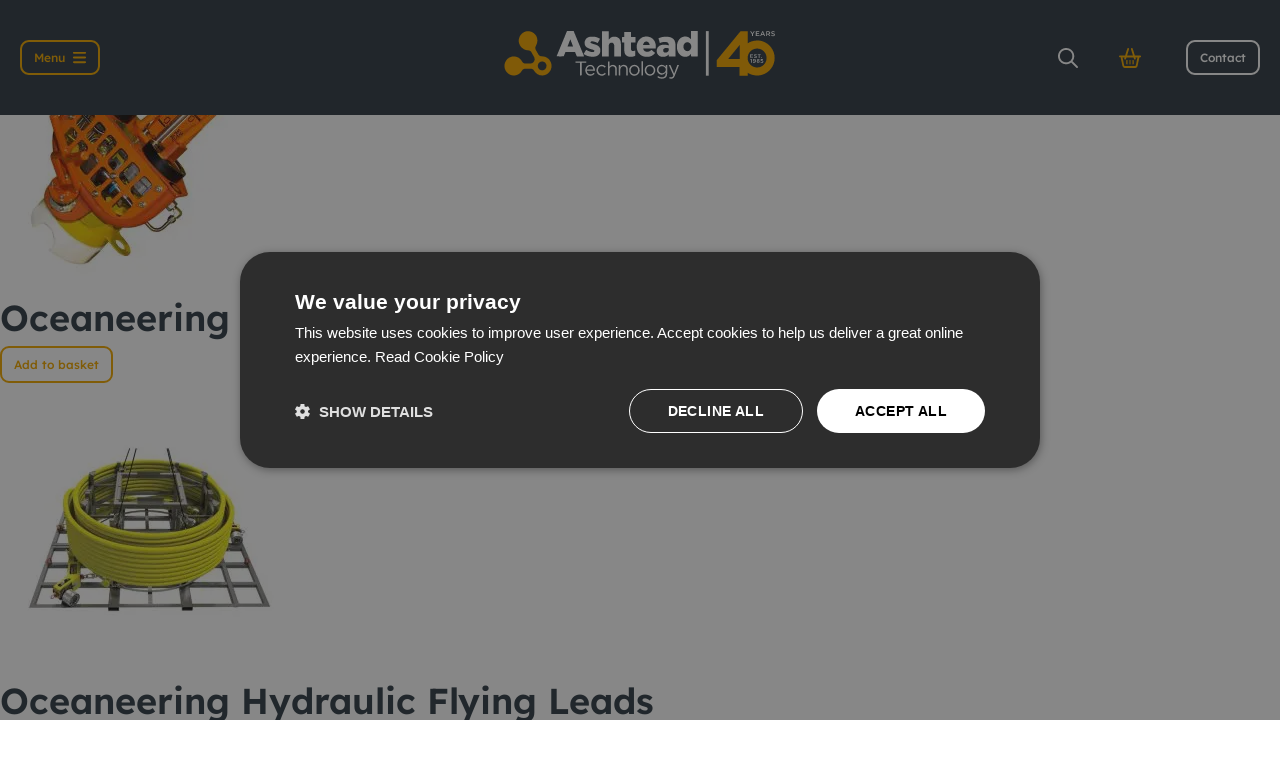

--- FILE ---
content_type: text/html; charset=UTF-8
request_url: https://www.ashtead-technology.com/manufacturer/oceaneering/page/2/
body_size: 17846
content:
<!doctype html>
<html lang="en-GB">
<head>

    
    
    <link data-minify="1" rel="preload" as="style" href="https://www.ashtead-technology.com/wp-content/cache/min/1/wp-content/themes/chop-child/min/front-css.css?ver=1768469008">
    <link data-minify="1" rel="preload" as="style" href="https://www.ashtead-technology.com/wp-content/cache/min/1/wp-content/themes/chop-child/min/header.css?ver=1768469008">
    <link data-minify="1" rel="preload" as="style" href="https://www.ashtead-technology.com/wp-content/cache/min/1/wp-content/themes/chop-child/min/search-form.css?ver=1768469008">

    
    
    <style>
        [v-cloak] {
            display: none !important;
        }

        body {
            opacity: 0.0001;
            transition: all 0.3s ease;
        }
    </style>

    <link rel="apple-touch-icon" sizes="180x180"
          href="/wp-content/themes/chop-child/images/favicons/apple-icon-180x180.png">
    <link rel="icon" type="image/png" sizes="32x32"
          href="/wp-content/themes/chop-child/images/favicons/favicon-32x32.png">
    <link rel="icon" type="image/png" sizes="16x16"
          href="/wp-content/themes/chop-child/images/favicons/favicon-16x16.png">
    <link rel="manifest" href="/wp-content/themes/chop-child/images/favicons/manifest.json">
    <meta name="msapplication-TileColor" content="#f2a900">
    <meta name="theme-color" content="#323d46">

            <meta charset="UTF-8">

        <meta name="author" content="Ashtead Technology" />

        <meta name="viewport" content="width=device-width, initial-scale=1">

        <link rel="profile" href="https://gmpg.org/xfn/11">

        <meta name="format-detection" content="telephone=no">
        <meta name='robots' content='noindex, follow' />

<!-- Google Tag Manager for WordPress by gtm4wp.com -->
<script data-cfasync="false" data-pagespeed-no-defer>
	var gtm4wp_datalayer_name = "dataLayer";
	var dataLayer = dataLayer || [];
</script>
<!-- End Google Tag Manager for WordPress by gtm4wp.com -->
	<!-- This site is optimized with the Yoast SEO plugin v26.7 - https://yoast.com/wordpress/plugins/seo/ -->
	<title>Oceaneering Archives - Page 2 of 4 - Ashtead Technology</title>
<link rel="preload" as="font" href="https://www.ashtead-technology.com/wp-content/themes/chop-child/min/fonts/fa-brands-400.woff2" crossorigin>
<link rel="preload" as="font" href="https://www.ashtead-technology.com/wp-content/themes/chop-child/fonts/lexend-deca-v21-latin-300.woff2" crossorigin>
<link rel="preload" as="font" href="https://www.ashtead-technology.com/wp-content/themes/chop-child/fonts/lexend-deca-v21-latin-regular.woff2" crossorigin>
<link rel="preload" as="font" href="https://www.ashtead-technology.com/wp-content/themes/chop-child/fonts/lexend-deca-v21-latin-500.woff2" crossorigin>
<link rel="preload" as="font" href="https://www.ashtead-technology.com/wp-content/themes/chop-child/fonts/lexend-deca-v21-latin-600.woff2" crossorigin>
	<meta property="og:locale" content="en_GB" />
	<meta property="og:type" content="article" />
	<meta property="og:title" content="Oceaneering Archives - Page 2 of 4 - Ashtead Technology" />
	<meta property="og:url" content="https://www.ashtead-technology.com/manufacturer/oceaneering/" />
	<meta property="og:site_name" content="Ashtead Technology" />
	<meta property="og:image" content="https://www.ashtead-technology.com/wp-content/uploads/2021/07/FAT-Sapiem_4-2.jpg" />
	<meta property="og:image:width" content="640" />
	<meta property="og:image:height" content="500" />
	<meta property="og:image:type" content="image/jpeg" />
	<meta name="twitter:card" content="summary_large_image" />
	<meta name="twitter:site" content="@ashteadtech" />
	<!-- / Yoast SEO plugin. -->


<link rel='dns-prefetch' href='//www.googletagmanager.com' />
<link rel='dns-prefetch' href='//api1.websuccess-data.com' />
<link rel='dns-prefetch' href='//matomo.mtc.co.uk' />
<link rel='dns-prefetch' href='//snap.licdn.com' />
<link rel='dns-prefetch' href='//cdn.cookie-script.com' />
<link rel='dns-prefetch' href='//consent.cookie-script.com' />
<link rel='dns-prefetch' href='//www.youtube.com' />
<link rel='dns-prefetch' href='//px.ads.linkedin.com' />
<link rel='dns-prefetch' href='//www.linkedin.com' />
<link rel='dns-prefetch' href='//www.google-analytics.com' />
<link rel="alternate" type="application/rss+xml" title="Ashtead Technology &raquo; Feed" href="https://www.ashtead-technology.com/feed/" />
<link rel="alternate" type="application/rss+xml" title="Ashtead Technology &raquo; Comments Feed" href="https://www.ashtead-technology.com/comments/feed/" />
<link rel="alternate" type="application/rss+xml" title="Ashtead Technology &raquo; Oceaneering Manufacturer Feed" href="https://www.ashtead-technology.com/manufacturer/oceaneering/feed/" />
		<style>
			.lazyload,
			.lazyloading {
				max-width: 100%;
			}
		</style>
		<style id='wp-img-auto-sizes-contain-inline-css' type='text/css'>
img:is([sizes=auto i],[sizes^="auto," i]){contain-intrinsic-size:3000px 1500px}
/*# sourceURL=wp-img-auto-sizes-contain-inline-css */
</style>
<style id='wp-block-library-inline-css' type='text/css'>
:root{--wp-block-synced-color:#7a00df;--wp-block-synced-color--rgb:122,0,223;--wp-bound-block-color:var(--wp-block-synced-color);--wp-editor-canvas-background:#ddd;--wp-admin-theme-color:#007cba;--wp-admin-theme-color--rgb:0,124,186;--wp-admin-theme-color-darker-10:#006ba1;--wp-admin-theme-color-darker-10--rgb:0,107,160.5;--wp-admin-theme-color-darker-20:#005a87;--wp-admin-theme-color-darker-20--rgb:0,90,135;--wp-admin-border-width-focus:2px}@media (min-resolution:192dpi){:root{--wp-admin-border-width-focus:1.5px}}.wp-element-button{cursor:pointer}:root .has-very-light-gray-background-color{background-color:#eee}:root .has-very-dark-gray-background-color{background-color:#313131}:root .has-very-light-gray-color{color:#eee}:root .has-very-dark-gray-color{color:#313131}:root .has-vivid-green-cyan-to-vivid-cyan-blue-gradient-background{background:linear-gradient(135deg,#00d084,#0693e3)}:root .has-purple-crush-gradient-background{background:linear-gradient(135deg,#34e2e4,#4721fb 50%,#ab1dfe)}:root .has-hazy-dawn-gradient-background{background:linear-gradient(135deg,#faaca8,#dad0ec)}:root .has-subdued-olive-gradient-background{background:linear-gradient(135deg,#fafae1,#67a671)}:root .has-atomic-cream-gradient-background{background:linear-gradient(135deg,#fdd79a,#004a59)}:root .has-nightshade-gradient-background{background:linear-gradient(135deg,#330968,#31cdcf)}:root .has-midnight-gradient-background{background:linear-gradient(135deg,#020381,#2874fc)}:root{--wp--preset--font-size--normal:16px;--wp--preset--font-size--huge:42px}.has-regular-font-size{font-size:1em}.has-larger-font-size{font-size:2.625em}.has-normal-font-size{font-size:var(--wp--preset--font-size--normal)}.has-huge-font-size{font-size:var(--wp--preset--font-size--huge)}.has-text-align-center{text-align:center}.has-text-align-left{text-align:left}.has-text-align-right{text-align:right}.has-fit-text{white-space:nowrap!important}#end-resizable-editor-section{display:none}.aligncenter{clear:both}.items-justified-left{justify-content:flex-start}.items-justified-center{justify-content:center}.items-justified-right{justify-content:flex-end}.items-justified-space-between{justify-content:space-between}.screen-reader-text{border:0;clip-path:inset(50%);height:1px;margin:-1px;overflow:hidden;padding:0;position:absolute;width:1px;word-wrap:normal!important}.screen-reader-text:focus{background-color:#ddd;clip-path:none;color:#444;display:block;font-size:1em;height:auto;left:5px;line-height:normal;padding:15px 23px 14px;text-decoration:none;top:5px;width:auto;z-index:100000}html :where(.has-border-color){border-style:solid}html :where([style*=border-top-color]){border-top-style:solid}html :where([style*=border-right-color]){border-right-style:solid}html :where([style*=border-bottom-color]){border-bottom-style:solid}html :where([style*=border-left-color]){border-left-style:solid}html :where([style*=border-width]){border-style:solid}html :where([style*=border-top-width]){border-top-style:solid}html :where([style*=border-right-width]){border-right-style:solid}html :where([style*=border-bottom-width]){border-bottom-style:solid}html :where([style*=border-left-width]){border-left-style:solid}html :where(img[class*=wp-image-]){height:auto;max-width:100%}:where(figure){margin:0 0 1em}html :where(.is-position-sticky){--wp-admin--admin-bar--position-offset:var(--wp-admin--admin-bar--height,0px)}@media screen and (max-width:600px){html :where(.is-position-sticky){--wp-admin--admin-bar--position-offset:0px}}

/*# sourceURL=wp-block-library-inline-css */
</style><style id='global-styles-inline-css' type='text/css'>
:root{--wp--preset--aspect-ratio--square: 1;--wp--preset--aspect-ratio--4-3: 4/3;--wp--preset--aspect-ratio--3-4: 3/4;--wp--preset--aspect-ratio--3-2: 3/2;--wp--preset--aspect-ratio--2-3: 2/3;--wp--preset--aspect-ratio--16-9: 16/9;--wp--preset--aspect-ratio--9-16: 9/16;--wp--preset--color--black: #000000;--wp--preset--color--cyan-bluish-gray: #abb8c3;--wp--preset--color--white: #ffffff;--wp--preset--color--pale-pink: #f78da7;--wp--preset--color--vivid-red: #cf2e2e;--wp--preset--color--luminous-vivid-orange: #ff6900;--wp--preset--color--luminous-vivid-amber: #fcb900;--wp--preset--color--light-green-cyan: #7bdcb5;--wp--preset--color--vivid-green-cyan: #00d084;--wp--preset--color--pale-cyan-blue: #8ed1fc;--wp--preset--color--vivid-cyan-blue: #0693e3;--wp--preset--color--vivid-purple: #9b51e0;--wp--preset--gradient--vivid-cyan-blue-to-vivid-purple: linear-gradient(135deg,rgb(6,147,227) 0%,rgb(155,81,224) 100%);--wp--preset--gradient--light-green-cyan-to-vivid-green-cyan: linear-gradient(135deg,rgb(122,220,180) 0%,rgb(0,208,130) 100%);--wp--preset--gradient--luminous-vivid-amber-to-luminous-vivid-orange: linear-gradient(135deg,rgb(252,185,0) 0%,rgb(255,105,0) 100%);--wp--preset--gradient--luminous-vivid-orange-to-vivid-red: linear-gradient(135deg,rgb(255,105,0) 0%,rgb(207,46,46) 100%);--wp--preset--gradient--very-light-gray-to-cyan-bluish-gray: linear-gradient(135deg,rgb(238,238,238) 0%,rgb(169,184,195) 100%);--wp--preset--gradient--cool-to-warm-spectrum: linear-gradient(135deg,rgb(74,234,220) 0%,rgb(151,120,209) 20%,rgb(207,42,186) 40%,rgb(238,44,130) 60%,rgb(251,105,98) 80%,rgb(254,248,76) 100%);--wp--preset--gradient--blush-light-purple: linear-gradient(135deg,rgb(255,206,236) 0%,rgb(152,150,240) 100%);--wp--preset--gradient--blush-bordeaux: linear-gradient(135deg,rgb(254,205,165) 0%,rgb(254,45,45) 50%,rgb(107,0,62) 100%);--wp--preset--gradient--luminous-dusk: linear-gradient(135deg,rgb(255,203,112) 0%,rgb(199,81,192) 50%,rgb(65,88,208) 100%);--wp--preset--gradient--pale-ocean: linear-gradient(135deg,rgb(255,245,203) 0%,rgb(182,227,212) 50%,rgb(51,167,181) 100%);--wp--preset--gradient--electric-grass: linear-gradient(135deg,rgb(202,248,128) 0%,rgb(113,206,126) 100%);--wp--preset--gradient--midnight: linear-gradient(135deg,rgb(2,3,129) 0%,rgb(40,116,252) 100%);--wp--preset--font-size--small: 13px;--wp--preset--font-size--medium: 20px;--wp--preset--font-size--large: 36px;--wp--preset--font-size--x-large: 42px;--wp--preset--font-family--primary-font: 'Open Sans', sans-serif;--wp--preset--font-family--calibri-font: 'Calibri', sans-serif;--wp--preset--spacing--20: 0.44rem;--wp--preset--spacing--30: 0.67rem;--wp--preset--spacing--40: 1rem;--wp--preset--spacing--50: 1.5rem;--wp--preset--spacing--60: 2.25rem;--wp--preset--spacing--70: 3.38rem;--wp--preset--spacing--80: 5.06rem;--wp--preset--shadow--natural: 6px 6px 9px rgba(0, 0, 0, 0.2);--wp--preset--shadow--deep: 12px 12px 50px rgba(0, 0, 0, 0.4);--wp--preset--shadow--sharp: 6px 6px 0px rgba(0, 0, 0, 0.2);--wp--preset--shadow--outlined: 6px 6px 0px -3px rgb(255, 255, 255), 6px 6px rgb(0, 0, 0);--wp--preset--shadow--crisp: 6px 6px 0px rgb(0, 0, 0);}:root { --wp--style--global--content-size: 800px;--wp--style--global--wide-size: 1340px; }:where(body) { margin: 0; }.wp-site-blocks > .alignleft { float: left; margin-right: 2em; }.wp-site-blocks > .alignright { float: right; margin-left: 2em; }.wp-site-blocks > .aligncenter { justify-content: center; margin-left: auto; margin-right: auto; }:where(.wp-site-blocks) > * { margin-block-start: 24px; margin-block-end: 0; }:where(.wp-site-blocks) > :first-child { margin-block-start: 0; }:where(.wp-site-blocks) > :last-child { margin-block-end: 0; }:root { --wp--style--block-gap: 24px; }:root :where(.is-layout-flow) > :first-child{margin-block-start: 0;}:root :where(.is-layout-flow) > :last-child{margin-block-end: 0;}:root :where(.is-layout-flow) > *{margin-block-start: 24px;margin-block-end: 0;}:root :where(.is-layout-constrained) > :first-child{margin-block-start: 0;}:root :where(.is-layout-constrained) > :last-child{margin-block-end: 0;}:root :where(.is-layout-constrained) > *{margin-block-start: 24px;margin-block-end: 0;}:root :where(.is-layout-flex){gap: 24px;}:root :where(.is-layout-grid){gap: 24px;}.is-layout-flow > .alignleft{float: left;margin-inline-start: 0;margin-inline-end: 2em;}.is-layout-flow > .alignright{float: right;margin-inline-start: 2em;margin-inline-end: 0;}.is-layout-flow > .aligncenter{margin-left: auto !important;margin-right: auto !important;}.is-layout-constrained > .alignleft{float: left;margin-inline-start: 0;margin-inline-end: 2em;}.is-layout-constrained > .alignright{float: right;margin-inline-start: 2em;margin-inline-end: 0;}.is-layout-constrained > .aligncenter{margin-left: auto !important;margin-right: auto !important;}.is-layout-constrained > :where(:not(.alignleft):not(.alignright):not(.alignfull)){max-width: var(--wp--style--global--content-size);margin-left: auto !important;margin-right: auto !important;}.is-layout-constrained > .alignwide{max-width: var(--wp--style--global--wide-size);}body .is-layout-flex{display: flex;}.is-layout-flex{flex-wrap: wrap;align-items: center;}.is-layout-flex > :is(*, div){margin: 0;}body .is-layout-grid{display: grid;}.is-layout-grid > :is(*, div){margin: 0;}body{font-family: var(--wp--preset--font-family--primary-font);padding-top: 0px;padding-right: 0px;padding-bottom: 0px;padding-left: 0px;}a:where(:not(.wp-element-button)){text-decoration: underline;}:root :where(.wp-element-button, .wp-block-button__link){background-color: #32373c;border-width: 0;color: #fff;font-family: inherit;font-size: inherit;font-style: inherit;font-weight: inherit;letter-spacing: inherit;line-height: inherit;padding-top: calc(0.667em + 2px);padding-right: calc(1.333em + 2px);padding-bottom: calc(0.667em + 2px);padding-left: calc(1.333em + 2px);text-decoration: none;text-transform: inherit;}.has-black-color{color: var(--wp--preset--color--black) !important;}.has-cyan-bluish-gray-color{color: var(--wp--preset--color--cyan-bluish-gray) !important;}.has-white-color{color: var(--wp--preset--color--white) !important;}.has-pale-pink-color{color: var(--wp--preset--color--pale-pink) !important;}.has-vivid-red-color{color: var(--wp--preset--color--vivid-red) !important;}.has-luminous-vivid-orange-color{color: var(--wp--preset--color--luminous-vivid-orange) !important;}.has-luminous-vivid-amber-color{color: var(--wp--preset--color--luminous-vivid-amber) !important;}.has-light-green-cyan-color{color: var(--wp--preset--color--light-green-cyan) !important;}.has-vivid-green-cyan-color{color: var(--wp--preset--color--vivid-green-cyan) !important;}.has-pale-cyan-blue-color{color: var(--wp--preset--color--pale-cyan-blue) !important;}.has-vivid-cyan-blue-color{color: var(--wp--preset--color--vivid-cyan-blue) !important;}.has-vivid-purple-color{color: var(--wp--preset--color--vivid-purple) !important;}.has-black-background-color{background-color: var(--wp--preset--color--black) !important;}.has-cyan-bluish-gray-background-color{background-color: var(--wp--preset--color--cyan-bluish-gray) !important;}.has-white-background-color{background-color: var(--wp--preset--color--white) !important;}.has-pale-pink-background-color{background-color: var(--wp--preset--color--pale-pink) !important;}.has-vivid-red-background-color{background-color: var(--wp--preset--color--vivid-red) !important;}.has-luminous-vivid-orange-background-color{background-color: var(--wp--preset--color--luminous-vivid-orange) !important;}.has-luminous-vivid-amber-background-color{background-color: var(--wp--preset--color--luminous-vivid-amber) !important;}.has-light-green-cyan-background-color{background-color: var(--wp--preset--color--light-green-cyan) !important;}.has-vivid-green-cyan-background-color{background-color: var(--wp--preset--color--vivid-green-cyan) !important;}.has-pale-cyan-blue-background-color{background-color: var(--wp--preset--color--pale-cyan-blue) !important;}.has-vivid-cyan-blue-background-color{background-color: var(--wp--preset--color--vivid-cyan-blue) !important;}.has-vivid-purple-background-color{background-color: var(--wp--preset--color--vivid-purple) !important;}.has-black-border-color{border-color: var(--wp--preset--color--black) !important;}.has-cyan-bluish-gray-border-color{border-color: var(--wp--preset--color--cyan-bluish-gray) !important;}.has-white-border-color{border-color: var(--wp--preset--color--white) !important;}.has-pale-pink-border-color{border-color: var(--wp--preset--color--pale-pink) !important;}.has-vivid-red-border-color{border-color: var(--wp--preset--color--vivid-red) !important;}.has-luminous-vivid-orange-border-color{border-color: var(--wp--preset--color--luminous-vivid-orange) !important;}.has-luminous-vivid-amber-border-color{border-color: var(--wp--preset--color--luminous-vivid-amber) !important;}.has-light-green-cyan-border-color{border-color: var(--wp--preset--color--light-green-cyan) !important;}.has-vivid-green-cyan-border-color{border-color: var(--wp--preset--color--vivid-green-cyan) !important;}.has-pale-cyan-blue-border-color{border-color: var(--wp--preset--color--pale-cyan-blue) !important;}.has-vivid-cyan-blue-border-color{border-color: var(--wp--preset--color--vivid-cyan-blue) !important;}.has-vivid-purple-border-color{border-color: var(--wp--preset--color--vivid-purple) !important;}.has-vivid-cyan-blue-to-vivid-purple-gradient-background{background: var(--wp--preset--gradient--vivid-cyan-blue-to-vivid-purple) !important;}.has-light-green-cyan-to-vivid-green-cyan-gradient-background{background: var(--wp--preset--gradient--light-green-cyan-to-vivid-green-cyan) !important;}.has-luminous-vivid-amber-to-luminous-vivid-orange-gradient-background{background: var(--wp--preset--gradient--luminous-vivid-amber-to-luminous-vivid-orange) !important;}.has-luminous-vivid-orange-to-vivid-red-gradient-background{background: var(--wp--preset--gradient--luminous-vivid-orange-to-vivid-red) !important;}.has-very-light-gray-to-cyan-bluish-gray-gradient-background{background: var(--wp--preset--gradient--very-light-gray-to-cyan-bluish-gray) !important;}.has-cool-to-warm-spectrum-gradient-background{background: var(--wp--preset--gradient--cool-to-warm-spectrum) !important;}.has-blush-light-purple-gradient-background{background: var(--wp--preset--gradient--blush-light-purple) !important;}.has-blush-bordeaux-gradient-background{background: var(--wp--preset--gradient--blush-bordeaux) !important;}.has-luminous-dusk-gradient-background{background: var(--wp--preset--gradient--luminous-dusk) !important;}.has-pale-ocean-gradient-background{background: var(--wp--preset--gradient--pale-ocean) !important;}.has-electric-grass-gradient-background{background: var(--wp--preset--gradient--electric-grass) !important;}.has-midnight-gradient-background{background: var(--wp--preset--gradient--midnight) !important;}.has-small-font-size{font-size: var(--wp--preset--font-size--small) !important;}.has-medium-font-size{font-size: var(--wp--preset--font-size--medium) !important;}.has-large-font-size{font-size: var(--wp--preset--font-size--large) !important;}.has-x-large-font-size{font-size: var(--wp--preset--font-size--x-large) !important;}.has-primary-font-font-family{font-family: var(--wp--preset--font-family--primary-font) !important;}.has-calibri-font-font-family{font-family: var(--wp--preset--font-family--calibri-font) !important;}
/*# sourceURL=global-styles-inline-css */
</style>

<style id='woocommerce-inline-inline-css' type='text/css'>
.woocommerce form .form-row .required { visibility: visible; }
/*# sourceURL=woocommerce-inline-inline-css */
</style>
<link rel="https://api.w.org/" href="https://www.ashtead-technology.com/wp-json/" /><link rel="alternate" title="JSON" type="application/json" href="https://www.ashtead-technology.com/wp-json/wp/v2/manufacturer/261" /><link rel="EditURI" type="application/rsd+xml" title="RSD" href="https://www.ashtead-technology.com/xmlrpc.php?rsd" />
<meta name="generator" content="WordPress 6.9" />
<meta name="generator" content="WooCommerce 10.4.3" />
		<script type="text/javascript">
				(function(c,l,a,r,i,t,y){
					c[a]=c[a]||function(){(c[a].q=c[a].q||[]).push(arguments)};t=l.createElement(r);t.async=1;
					t.src="https://www.clarity.ms/tag/"+i+"?ref=wordpress";y=l.getElementsByTagName(r)[0];y.parentNode.insertBefore(t,y);
				})(window, document, "clarity", "script", "pyy2lummrh");
		</script>
		
<!-- Google Tag Manager for WordPress by gtm4wp.com -->
<!-- GTM Container placement set to automatic -->
<script data-cfasync="false" data-pagespeed-no-defer>
	var dataLayer_content = {"pagePostType":"product","pagePostType2":"tax-product","pageCategory":[]};
	dataLayer.push( dataLayer_content );
</script>
<script data-cfasync="false" data-pagespeed-no-defer>
(function(w,d,s,l,i){w[l]=w[l]||[];w[l].push({'gtm.start':
new Date().getTime(),event:'gtm.js'});var f=d.getElementsByTagName(s)[0],
j=d.createElement(s),dl=l!='dataLayer'?'&l='+l:'';j.async=true;j.src=
'//www.googletagmanager.com/gtm.js?id='+i+dl;f.parentNode.insertBefore(j,f);
})(window,document,'script','dataLayer','GTM-KZM3XPB');
</script>
<!-- End Google Tag Manager for WordPress by gtm4wp.com -->		<script>
			document.documentElement.className = document.documentElement.className.replace('no-js', 'js');
		</script>
				<style>
			.no-js img.lazyload {
				display: none;
			}

			figure.wp-block-image img.lazyloading {
				min-width: 150px;
			}

			.lazyload,
			.lazyloading {
				--smush-placeholder-width: 100px;
				--smush-placeholder-aspect-ratio: 1/1;
				width: var(--smush-image-width, var(--smush-placeholder-width)) !important;
				aspect-ratio: var(--smush-image-aspect-ratio, var(--smush-placeholder-aspect-ratio)) !important;
			}

						.lazyload, .lazyloading {
				opacity: 0;
			}

			.lazyloaded {
				opacity: 1;
				transition: opacity 400ms;
				transition-delay: 0ms;
			}

					</style>
		
        <script type="application/ld+json">
            {"@context":"http:\/\/schema.org","@type":"Organization","name":"Ashtead Technology","url":"https:\/\/www.ashtead-technology.com"}        </script>
        	<noscript><style>.woocommerce-product-gallery{ opacity: 1 !important; }</style></noscript>
	<!-- Matomo -->
<script>
  var _paq = window._paq = window._paq || [];
  /* tracker methods like "setCustomDimension" should be called before "trackPageView" */
  _paq.push(['trackPageView']);
  _paq.push(['enableLinkTracking']);
  (function() {
    var u="https://matomo.mtc.co.uk/";
    _paq.push(['setTrackerUrl', u+'matomo.php']);
    _paq.push(['setSiteId', '69']);
    var d=document, g=d.createElement('script'), s=d.getElementsByTagName('script')[0];
    g.async=true; g.src=u+'matomo.js'; s.parentNode.insertBefore(g,s);
  })();
</script>
<!-- End Matomo Code -->
<link rel="icon" href="https://www.ashtead-technology.com/wp-content/uploads/2021/08/cropped-ms-icon-310x310-1-32x32.png" sizes="32x32" />
<link rel="icon" href="https://www.ashtead-technology.com/wp-content/uploads/2021/08/cropped-ms-icon-310x310-1-192x192.png" sizes="192x192" />
<link rel="apple-touch-icon" href="https://www.ashtead-technology.com/wp-content/uploads/2021/08/cropped-ms-icon-310x310-1-180x180.png" />
<meta name="msapplication-TileImage" content="https://www.ashtead-technology.com/wp-content/uploads/2021/08/cropped-ms-icon-310x310-1-270x270.png" />

    <script type="application/ld+json">
        {
            "@context": "https://schema.org",
            "@type": "LocalBusiness",
            "name": "Ashtead Technology",
            "image": "https://www.ashtead-technology.com/wp-content/themes/chop-child/images/logo.svg",
            "@id": "https://www.ashtead-technology.com",
            "url": "https://www.ashtead-technology.com",
            "telephone": "01224 771888",
            "address": {
                "@type": "PostalAddress",
                "streetAddress": "Ashtead House",
                "addressLocality": "Westhill",
                "postalCode": "AB32 6FG",
                "addressCountry": "GB"
            }
        }
    </script>
<link data-minify="1" rel='stylesheet' id='wc-blocks-style-css' href='https://www.ashtead-technology.com/wp-content/cache/min/1/wp-content/plugins/woocommerce/assets/client/blocks/wc-blocks.css?ver=1768469008' type='text/css' media='all' />
<style id="wpr-lazyload-bg-container"></style><style id="wpr-lazyload-bg-exclusion"></style>
<noscript>
<style id="wpr-lazyload-bg-nostyle"></style>
</noscript>
<script type="application/javascript">const rocket_pairs = []; const rocket_excluded_pairs = [];</script><meta name="generator" content="WP Rocket 3.18.3" data-wpr-features="wpr_lazyload_css_bg_img wpr_defer_js wpr_minify_js wpr_preload_fonts wpr_minify_css wpr_preload_links wpr_desktop wpr_dns_prefetch" /></head>

<body class="archive paged tax-manufacturer term-oceaneering term-261 paged-2 wp-theme-chop wp-child-theme-chop-child theme-chop woocommerce woocommerce-page woocommerce-no-js hfeed no-sidebar" post-id="5270">


<!-- GTM Container placement set to automatic -->
<!-- Google Tag Manager (noscript) -->
				<noscript><iframe src="https://www.googletagmanager.com/ns.html?id=GTM-KZM3XPB" height="0" width="0" style="display:none;visibility:hidden" aria-hidden="true" loading="lazy"></iframe></noscript>
<!-- End Google Tag Manager (noscript) -->
<div data-rocket-location-hash="8edb299ea203f7f65b1f76ab26f546b4" class="siteWrapper" v-cloak>
    <header-menu
        class="headerWrap"
        site-name="Ashtead Technology"
        nonce="fd3d39b3ea"
    >
        <template slot="mainMenu">
            <ul id="menu-main-menu" class="mainMenu"><li class=" menu-item menu-item-type-post_type menu-item-object-page menu-item-has-children"><a href="https://www.ashtead-technology.com/who-we-are/">Who we are</a><div class="menu-wrap"><div class="imageWrap" style="background-image: url(https://www.ashtead-technology.com/wp-content/uploads/2023/04/who-we-are-5-scaled-aspect-ratio-500-600.jpg)"></div>
<ul class="sub-menu">
<li class="title menu-item menu-item-type-post_type menu-item-object-page menu-item-has-children"><a href="https://www.ashtead-technology.com/who-we-are/">Who we are</a>
	<ul class="sub-menu">
<li class=" menu-item menu-item-type-post_type menu-item-object-page"><a href="https://www.ashtead-technology.com/who-we-are/our-history/">Our history</a></li><li class=" menu-item menu-item-type-post_type menu-item-object-page"><a href="https://www.ashtead-technology.com/who-we-are/our-locations/">Where we operate</a></li><li class=" menu-item menu-item-type-post_type menu-item-object-page"><a href="https://www.ashtead-technology.com/who-we-are/leadership-team/">Leadership team</a></li><li class=" menu-item menu-item-type-post_type menu-item-object-page"><a href="https://www.ashtead-technology.com/who-we-are/values/">Values</a></li><li class=" menu-item menu-item-type-post_type menu-item-object-page"><a href="https://www.ashtead-technology.com/who-we-are/qhse/">QHSE</a></li><li class=" menu-item menu-item-type-post_type menu-item-object-page"><a href="https://www.ashtead-technology.com/who-we-are/sustainability/">Sustainability</a></li><li class=" menu-item menu-item-type-post_type menu-item-object-page"><a href="https://www.ashtead-technology.com/who-we-are/experts/">Experts</a></li>	</ul>
</li></ul>
</li><li class=" menu-item menu-item-type-post_type menu-item-object-page menu-item-has-children"><a href="https://www.ashtead-technology.com/what-we-do/">What we do</a><div class="menu-wrap"><div class="imageWrap" style="background-image: url(https://www.ashtead-technology.com/wp-content/uploads/2023/04/Vessel-Calibration-aspect-ratio-500-600-1.jpg)"></div>
<ul class="sub-menu">
<li class="title menu-item menu-item-type-post_type menu-item-object-page menu-item-has-children"><a href="https://www.ashtead-technology.com/what-we-do/">What we do</a>
	<ul class="sub-menu">
<li class=" menu-item menu-item-type-post_type menu-item-object-page"><a href="https://www.ashtead-technology.com/what-we-do/survey-robotics/">Survey &#038; robotics</a></li><li class=" menu-item menu-item-type-post_type menu-item-object-page"><a href="https://www.ashtead-technology.com/what-we-do/mechanical-solutions/">Mechanical solutions</a></li><li class=" menu-item menu-item-type-post_type menu-item-object-page"><a href="https://www.ashtead-technology.com/what-we-do/asset-integrity/">Asset integrity</a></li>	</ul>
</li></ul>
</li><li class="threeColumns menu-item menu-item-type-post_type menu-item-object-page menu-item-has-children"><a href="https://www.ashtead-technology.com/equipment/">Equipment</a><div class="menu-wrap"><div class="imageWrap" style="background-image: url(https://www.ashtead-technology.com/wp-content/uploads/2023/04/Maritime-Robotics-and-Ashtead-Technology-2-scaled-aspect-ratio-500-600-e1682090527353-scaled.jpg)"></div>
<ul class="sub-menu">
<li class=" menu-item menu-item-type-post_type menu-item-object-page"><a href="https://www.ashtead-technology.com/equipment/">All Equipment</a></li><li class="title largeCol menu-item menu-item-type-custom menu-item-object-custom menu-item-has-children"><a href="/what-we-do/survey-robotics/">Survey & robotics</a>
	<ul class="sub-menu">
<li class=" menu-item menu-item-type-post_type menu-item-object-equipment"><a href="https://www.ashtead-technology.com/equipment/environmental-monitoring-equipment/">Environmental</a></li><li class=" menu-item menu-item-type-post_type menu-item-object-equipment"><a href="https://www.ashtead-technology.com/equipment/geophysical/">Geophysical</a></li><li class=" menu-item menu-item-type-post_type menu-item-object-equipment"><a href="https://www.ashtead-technology.com/equipment/hydrographic/">Hydrographic</a></li><li class=" menu-item menu-item-type-post_type menu-item-object-equipment"><a href="https://www.ashtead-technology.com/equipment/environmental-monitoring-equipment/land-surveying/">Land surveying</a></li><li class=" menu-item menu-item-type-post_type menu-item-object-equipment"><a href="https://www.ashtead-technology.com/equipment/metocean/">Metocean</a></li><li class=" menu-item menu-item-type-post_type menu-item-object-equipment"><a href="https://www.ashtead-technology.com/equipment/non-destructive-testing-ndt/">Non-destructive testing</a></li><li class=" menu-item menu-item-type-post_type menu-item-object-equipment"><a href="https://www.ashtead-technology.com/equipment/positioning/">Positioning</a></li><li class=" menu-item menu-item-type-post_type menu-item-object-equipment"><a href="https://www.ashtead-technology.com/equipment/remote-visual-inspection-rvi/">Remote visual inspection</a></li><li class=" menu-item menu-item-type-post_type menu-item-object-equipment"><a href="https://www.ashtead-technology.com/equipment/rov-sensors/">ROV sensors</a></li><li class=" menu-item menu-item-type-post_type menu-item-object-equipment"><a href="https://www.ashtead-technology.com/equipment/rov-and-diver-tooling/">ROV and diver tooling</a></li><li class=" menu-item menu-item-type-post_type menu-item-object-equipment"><a href="https://www.ashtead-technology.com/equipment/subsea-inspection/">Subsea inspection</a></li>	</ul>
</li><li class="title subPages menu-item menu-item-type-custom menu-item-object-custom menu-item-has-children"><a href="/what-we-do/mechanical-solutions/">Mechanical solutions</a>
	<ul class="sub-menu">
<li class=" menu-item menu-item-type-post_type menu-item-object-equipment"><a href="https://www.ashtead-technology.com/equipment/coating-removal-and-cleaning/">Coating removal and cleaning</a></li><li class=" menu-item menu-item-type-post_type menu-item-object-equipment"><a href="https://www.ashtead-technology.com/equipment/lifting-pulling-and-deploying/">ACE Winches lifting, pulling and deploying</a></li><li class=" menu-item menu-item-type-post_type menu-item-object-equipment"><a href="https://www.ashtead-technology.com/equipment/recovery-tools/">Subsea recovery tools</a></li><li class=" menu-item menu-item-type-post_type menu-item-object-equipment"><a href="https://www.ashtead-technology.com/equipment/cutting/">Subsea cutting</a></li><li class=" menu-item menu-item-type-post_type menu-item-object-equipment"><a href="https://www.ashtead-technology.com/equipment/dredging/">Subsea dredging</a></li><li class=" menu-item menu-item-type-post_type menu-item-object-equipment"><a href="https://www.ashtead-technology.com/equipment/offshore-support-equipment/">Offshore support equipment</a></li>	</ul>
</li><li class="title subPages menu-item menu-item-type-custom menu-item-object-custom menu-item-has-children"><a href="/what-we-do/asset-integrity/">Asset integrity</a>
	<ul class="sub-menu">
<li class=" menu-item menu-item-type-post_type menu-item-object-equipment"><a href="https://www.ashtead-technology.com/equipment/imaging-inspection/">Imaging &#038; inspection</a></li><li class=" menu-item menu-item-type-post_type menu-item-object-equipment"><a href="https://www.ashtead-technology.com/equipment/marine-growth-removal-mgr/">Marine growth removal</a></li><li class=" menu-item menu-item-type-post_type menu-item-object-equipment"><a href="https://www.ashtead-technology.com/equipment/monitoring/">Monitoring</a></li><li class=" menu-item menu-item-type-post_type menu-item-object-equipment"><a href="https://www.ashtead-technology.com/equipment/mooring-and-riser-inspection/">Mooring and riser inspection</a></li><li class=" menu-item menu-item-type-post_type menu-item-object-equipment"><a href="https://www.ashtead-technology.com/equipment/oceanographic/">Oceanographic</a></li>	</ul>
</li></ul>
</li><li class=" menu-item menu-item-type-post_type menu-item-object-page menu-item-has-children"><a href="https://www.ashtead-technology.com/markets/">Markets</a><div class="menu-wrap"><div class="imageWrap" style="background-image: url(https://www.ashtead-technology.com/wp-content/uploads/2023/04/Possible-new-front-cover-scaled-aspect-ratio-500-600.jpeg)"></div>
<ul class="sub-menu">
<li class="title menu-item menu-item-type-post_type menu-item-object-page menu-item-has-children"><a href="https://www.ashtead-technology.com/markets/">Markets</a>
	<ul class="sub-menu">
<li class=" menu-item menu-item-type-post_type menu-item-object-page"><a href="https://www.ashtead-technology.com/markets/renewables/">Renewables</a></li><li class=" menu-item menu-item-type-post_type menu-item-object-page"><a href="https://www.ashtead-technology.com/markets/oil-gas/">Oil &#038; gas</a></li><li class=" menu-item menu-item-type-post_type menu-item-object-page"><a href="https://www.ashtead-technology.com/markets/infrastructure-industrial/">Infrastructure &#038; industrial</a></li><li class=" menu-item menu-item-type-post_type menu-item-object-page"><a href="https://www.ashtead-technology.com/markets/decommissioning-solutions/">Decommissioning solutions</a></li>	</ul>
</li></ul>
</li><li class=" menu-item menu-item-type-post_type menu-item-object-page menu-item-has-children"><a href="https://www.ashtead-technology.com/careers/">Careers</a><div class="menu-wrap"><div class="imageWrap" style="background-image: url(https://www.ashtead-technology.com/wp-content/uploads/2023/04/Thainstone__053-aspect-ratio-500-600-e1682084875451.jpg)"></div>
<ul class="sub-menu">
<li class="title menu-item menu-item-type-post_type menu-item-object-page menu-item-has-children"><a href="https://www.ashtead-technology.com/careers/">Life at Ashtead Technology</a>
	<ul class="sub-menu">
<li class=" menu-item menu-item-type-post_type menu-item-object-page"><a href="https://www.ashtead-technology.com/careers/our-people/">Our people</a></li><li class=" menu-item menu-item-type-custom menu-item-object-custom"><a href="https://ashteadtechnology.bamboohr.com/careers">Vacancies</a></li>	</ul>
</li></ul>
</li><li class=" menu-item menu-item-type-post_type menu-item-object-page"><a href="https://www.ashtead-technology.com/news-events/">News &#038; media</a></li><li class=" menu-item menu-item-type-post_type menu-item-object-page"><a href="https://www.ashtead-technology.com/case-studies/">Case studies</a></li><li class=" menu-item menu-item-type-post_type menu-item-object-page"><a href="https://www.ashtead-technology.com/events/">Events</a></li><li class=" menu-item menu-item-type-post_type menu-item-object-page"><a href="https://www.ashtead-technology.com/information-centre/">Information centre</a></li><li class=" menu-item menu-item-type-post_type menu-item-object-page"><a href="https://www.ashtead-technology.com/investors/">Investors</a></li></ul>        </template>

        <template slot="searchForm">
    <search-form
        :featured-products="[{&quot;title&quot;:&quot;Subsea Caliper &amp;#8211; Lightweight&quot;,&quot;url&quot;:&quot;https:\/\/www.ashtead-technology.com\/product\/subsea-caliper-lightweight\/&quot;,&quot;image&quot;:&quot;https:\/\/www.ashtead-technology.com\/wp-content\/uploads\/2023\/01\/Lightweight-Subsea-Caliper-Image-1-150x150.jpg&quot;},{&quot;title&quot;:&quot;Waterra PP1 PowerPack Inertial Pump&quot;,&quot;url&quot;:&quot;https:\/\/www.ashtead-technology.com\/product\/waterra-pp1-powerpack-inertial-pump\/&quot;,&quot;image&quot;:&quot;https:\/\/www.ashtead-technology.com\/wp-content\/uploads\/2021\/06\/Waterra-PP1-PowerPack-Inertial-Pump-150x150.jpg&quot;},{&quot;title&quot;:&quot;Vortex Hydraulic Gas &amp;#038; Liquid Sampler&quot;,&quot;url&quot;:&quot;https:\/\/www.ashtead-technology.com\/product\/vortex-hydraulic-gas-liquid-sampler\/&quot;,&quot;image&quot;:&quot;https:\/\/www.ashtead-technology.com\/wp-content\/uploads\/2021\/06\/Vortex-Hydraulic-Gas-Liquid-Sampler-April-2023-Update-1-150x150.jpg&quot;},{&quot;title&quot;:&quot;Tritech Super Seaking DFP Dual Frequency Profiler&quot;,&quot;url&quot;:&quot;https:\/\/www.ashtead-technology.com\/product\/tritech-super-seaking-dfp-dual-frequency-profiler\/&quot;,&quot;image&quot;:&quot;https:\/\/www.ashtead-technology.com\/wp-content\/uploads\/2021\/06\/Tritech-Super-Seaking-DFP-Dual-Frequency-Profiler-150x150.jpg&quot;}]"
        :featured-pages="[{&quot;title&quot;:&quot;Mechanical solutions&quot;,&quot;url&quot;:&quot;https:\/\/www.ashtead-technology.com\/what-we-do\/mechanical-solutions\/&quot;},{&quot;title&quot;:&quot;Fabrication &amp;#038; machining&quot;,&quot;url&quot;:&quot;https:\/\/www.ashtead-technology.com\/what-we-do\/mechanical-solutions\/fabrication-machining\/&quot;},{&quot;title&quot;:&quot;Seabed Dredging&quot;,&quot;url&quot;:&quot;https:\/\/www.ashtead-technology.com\/what-we-do\/mechanical-solutions\/seabed-dredging\/&quot;},{&quot;title&quot;:&quot;Subsea cutting&quot;,&quot;url&quot;:&quot;https:\/\/www.ashtead-technology.com\/what-we-do\/mechanical-solutions\/cutting\/&quot;},{&quot;title&quot;:&quot;Coating removal&quot;,&quot;url&quot;:&quot;https:\/\/www.ashtead-technology.com\/what-we-do\/mechanical-solutions\/coating-removal\/&quot;},{&quot;title&quot;:&quot;Survey &amp;#038; robotics&quot;,&quot;url&quot;:&quot;https:\/\/www.ashtead-technology.com\/what-we-do\/survey-robotics\/&quot;},{&quot;title&quot;:&quot;Marine growth removal&quot;,&quot;url&quot;:&quot;https:\/\/www.ashtead-technology.com\/what-we-do\/mechanical-solutions\/marine-growth-removal\/&quot;}]"
        :featured-categories="[{&quot;title&quot;:&quot;Mechanical solutions&quot;,&quot;url&quot;:&quot;https:\/\/www.ashtead-technology.com\/what-we-do\/mechanical-solutions\/&quot;},{&quot;title&quot;:&quot;Asset integrity&quot;,&quot;url&quot;:&quot;https:\/\/www.ashtead-technology.com\/what-we-do\/asset-integrity\/&quot;},{&quot;title&quot;:&quot;Survey &amp;#038; robotics&quot;,&quot;url&quot;:&quot;https:\/\/www.ashtead-technology.com\/what-we-do\/survey-robotics\/&quot;},{&quot;title&quot;:&quot;Renewables&quot;,&quot;url&quot;:&quot;https:\/\/www.ashtead-technology.com\/markets\/renewables\/&quot;},{&quot;title&quot;:&quot;Oil &amp;#038; gas&quot;,&quot;url&quot;:&quot;https:\/\/www.ashtead-technology.com\/markets\/oil-gas\/&quot;},{&quot;title&quot;:&quot;Infrastructure &amp;#038; industrial&quot;,&quot;url&quot;:&quot;https:\/\/www.ashtead-technology.com\/markets\/infrastructure-industrial\/&quot;},{&quot;title&quot;:&quot;System integration and testing&quot;,&quot;url&quot;:&quot;https:\/\/www.ashtead-technology.com\/what-we-do\/mechanical-solutions\/system-integration-testing\/&quot;}]"
        :featured-buttons="{&quot;products&quot;:{&quot;title&quot;:&quot;View all product results&quot;,&quot;url&quot;:&quot;https:\/\/www.ashtead-technology.com\/equipment\/&quot;,&quot;target&quot;:&quot;&quot;},&quot;pages&quot;:{&quot;title&quot;:&quot;View all page results&quot;,&quot;url&quot;:&quot;\/?s=&amp;post_type=page&quot;,&quot;target&quot;:&quot;&quot;},&quot;categories&quot;:{&quot;title&quot;:&quot;View all category results&quot;,&quot;url&quot;:&quot;\/?s=&amp;post_type=archive&quot;,&quot;target&quot;:&quot;&quot;}}"
    ></search-form>
</template>    </header-menu>

    <div class="siteInnerWrapper">
        <main>
			
			
			
				<div class="woocommerce-notices-wrapper"></div>
				<ul class="products columns-4">

																					<li class="product type-product post-5270 status-publish first instock product_cat-valve-manipulation-tools product_cat-rov-and-diver-tooling has-post-thumbnail shipping-taxable purchasable product-type-simple">
	<a href="https://www.ashtead-technology.com/product/oceaneering-linear-actuator-override-tool-laot/" class="woocommerce-LoopProduct-link woocommerce-loop-product__link">    <div class="imageWrap">
    <img width="300" height="300" src="https://www.ashtead-technology.com/wp-content/uploads/2021/06/Oceaneering-Linear-Actuator-Override-Tool-LAOT-300x300.jpg" class="attachment-woocommerce_thumbnail size-woocommerce_thumbnail" alt="Oceaneering Linear Actuator Override Tool (LAOT)" decoding="async" fetchpriority="high" srcset="https://www.ashtead-technology.com/wp-content/uploads/2021/06/Oceaneering-Linear-Actuator-Override-Tool-LAOT-300x300.jpg 300w, https://www.ashtead-technology.com/wp-content/uploads/2021/06/Oceaneering-Linear-Actuator-Override-Tool-LAOT-150x150.jpg 150w, https://www.ashtead-technology.com/wp-content/uploads/2021/06/Oceaneering-Linear-Actuator-Override-Tool-LAOT-768x768.jpg 768w, https://www.ashtead-technology.com/wp-content/uploads/2021/06/Oceaneering-Linear-Actuator-Override-Tool-LAOT-1024x1024.jpg 1024w, https://www.ashtead-technology.com/wp-content/uploads/2021/06/Oceaneering-Linear-Actuator-Override-Tool-LAOT-10x10.jpg 10w, https://www.ashtead-technology.com/wp-content/uploads/2021/06/Oceaneering-Linear-Actuator-Override-Tool-LAOT-767x767.jpg 767w, https://www.ashtead-technology.com/wp-content/uploads/2021/06/Oceaneering-Linear-Actuator-Override-Tool-LAOT-600x600.jpg 600w, https://www.ashtead-technology.com/wp-content/uploads/2021/06/Oceaneering-Linear-Actuator-Override-Tool-LAOT-100x100.jpg 100w, https://www.ashtead-technology.com/wp-content/uploads/2021/06/Oceaneering-Linear-Actuator-Override-Tool-LAOT.jpg 1440w" sizes="(max-width: 300px) 100vw, 300px" />    </div>
    <h2 class="woocommerce-loop-product__title">Oceaneering Linear Actuator Override Tool (LAOT)</h2>
</a><a href="/manufacturer/oceaneering/page/2/?add-to-cart=5270" aria-describedby="woocommerce_loop_add_to_cart_link_describedby_5270" data-quantity="1" class="button product_type_simple add_to_cart_button ajax_add_to_cart" data-product_id="5270" data-product_sku="Web061" aria-label="Add to basket: &ldquo;Oceaneering Linear Actuator Override Tool (LAOT)&rdquo;" rel="nofollow" data-success_message="&ldquo;Oceaneering Linear Actuator Override Tool (LAOT)&rdquo; has been added to your cart" role="button">Add to basket</a>	<span id="woocommerce_loop_add_to_cart_link_describedby_5270" class="screen-reader-text">
			</span>
</li>
																	<li class="product type-product post-5266 status-publish instock product_cat-miscellaneous product_cat-rov-and-diver-tooling has-post-thumbnail shipping-taxable purchasable product-type-simple">
	<a href="https://www.ashtead-technology.com/product/oceaneering-hydraulic-flying-leads/" class="woocommerce-LoopProduct-link woocommerce-loop-product__link">    <div class="imageWrap">
    <img width="300" height="300" src="https://www.ashtead-technology.com/wp-content/uploads/2021/06/Oceaneering-Hydraulic-Flying-Leads-300x300.jpg" class="attachment-woocommerce_thumbnail size-woocommerce_thumbnail" alt="Oceaneering Hydraulic Flying Leads" decoding="async" srcset="https://www.ashtead-technology.com/wp-content/uploads/2021/06/Oceaneering-Hydraulic-Flying-Leads-300x300.jpg 300w, https://www.ashtead-technology.com/wp-content/uploads/2021/06/Oceaneering-Hydraulic-Flying-Leads-150x150.jpg 150w, https://www.ashtead-technology.com/wp-content/uploads/2021/06/Oceaneering-Hydraulic-Flying-Leads-768x768.jpg 768w, https://www.ashtead-technology.com/wp-content/uploads/2021/06/Oceaneering-Hydraulic-Flying-Leads-1024x1024.jpg 1024w, https://www.ashtead-technology.com/wp-content/uploads/2021/06/Oceaneering-Hydraulic-Flying-Leads-10x10.jpg 10w, https://www.ashtead-technology.com/wp-content/uploads/2021/06/Oceaneering-Hydraulic-Flying-Leads-767x767.jpg 767w, https://www.ashtead-technology.com/wp-content/uploads/2021/06/Oceaneering-Hydraulic-Flying-Leads-600x600.jpg 600w, https://www.ashtead-technology.com/wp-content/uploads/2021/06/Oceaneering-Hydraulic-Flying-Leads-100x100.jpg 100w, https://www.ashtead-technology.com/wp-content/uploads/2021/06/Oceaneering-Hydraulic-Flying-Leads.jpg 1440w" sizes="auto, (max-width: 300px) 100vw, 300px" loading="lazy" />    </div>
    <h2 class="woocommerce-loop-product__title">Oceaneering Hydraulic Flying Leads</h2>
</a><a href="/manufacturer/oceaneering/page/2/?add-to-cart=5266" aria-describedby="woocommerce_loop_add_to_cart_link_describedby_5266" data-quantity="1" class="button product_type_simple add_to_cart_button ajax_add_to_cart" data-product_id="5266" data-product_sku="Web057" aria-label="Add to basket: &ldquo;Oceaneering Hydraulic Flying Leads&rdquo;" rel="nofollow" data-success_message="&ldquo;Oceaneering Hydraulic Flying Leads&rdquo; has been added to your cart" role="button">Add to basket</a>	<span id="woocommerce_loop_add_to_cart_link_describedby_5266" class="screen-reader-text">
			</span>
</li>
																	<li class="product type-product post-5267 status-publish instock product_cat-valve-manipulation-tools product_cat-rov-and-diver-tooling has-post-thumbnail shipping-taxable purchasable product-type-simple">
	<a href="https://www.ashtead-technology.com/product/oceaneering-hydraulic-torque-tool/" class="woocommerce-LoopProduct-link woocommerce-loop-product__link">    <div class="imageWrap">
    <img width="300" height="300" src="https://www.ashtead-technology.com/wp-content/uploads/2021/06/Oceaneering-Hydraulic-Torque-Tool-300x300.jpg" class="attachment-woocommerce_thumbnail size-woocommerce_thumbnail" alt="Oceaneering Hydraulic Torque Tool" decoding="async" srcset="https://www.ashtead-technology.com/wp-content/uploads/2021/06/Oceaneering-Hydraulic-Torque-Tool-300x300.jpg 300w, https://www.ashtead-technology.com/wp-content/uploads/2021/06/Oceaneering-Hydraulic-Torque-Tool-150x150.jpg 150w, https://www.ashtead-technology.com/wp-content/uploads/2021/06/Oceaneering-Hydraulic-Torque-Tool-768x768.jpg 768w, https://www.ashtead-technology.com/wp-content/uploads/2021/06/Oceaneering-Hydraulic-Torque-Tool-1024x1024.jpg 1024w, https://www.ashtead-technology.com/wp-content/uploads/2021/06/Oceaneering-Hydraulic-Torque-Tool-10x10.jpg 10w, https://www.ashtead-technology.com/wp-content/uploads/2021/06/Oceaneering-Hydraulic-Torque-Tool-767x767.jpg 767w, https://www.ashtead-technology.com/wp-content/uploads/2021/06/Oceaneering-Hydraulic-Torque-Tool-600x600.jpg 600w, https://www.ashtead-technology.com/wp-content/uploads/2021/06/Oceaneering-Hydraulic-Torque-Tool-100x100.jpg 100w, https://www.ashtead-technology.com/wp-content/uploads/2021/06/Oceaneering-Hydraulic-Torque-Tool.jpg 1440w" sizes="auto, (max-width: 300px) 100vw, 300px" loading="lazy" />    </div>
    <h2 class="woocommerce-loop-product__title">Oceaneering Hydraulic Torque Tool</h2>
</a><a href="/manufacturer/oceaneering/page/2/?add-to-cart=5267" aria-describedby="woocommerce_loop_add_to_cart_link_describedby_5267" data-quantity="1" class="button product_type_simple add_to_cart_button ajax_add_to_cart" data-product_id="5267" data-product_sku="Web058" aria-label="Add to basket: &ldquo;Oceaneering Hydraulic Torque Tool&rdquo;" rel="nofollow" data-success_message="&ldquo;Oceaneering Hydraulic Torque Tool&rdquo; has been added to your cart" role="button">Add to basket</a>	<span id="woocommerce_loop_add_to_cart_link_describedby_5267" class="screen-reader-text">
			</span>
</li>
																	<li class="product type-product post-5265 status-publish last instock product_cat-miscellaneous product_cat-rov-and-diver-tooling has-post-thumbnail shipping-taxable purchasable product-type-simple">
	<a href="https://www.ashtead-technology.com/product/oceaneering-hydraulic-directional-control-valve/" class="woocommerce-LoopProduct-link woocommerce-loop-product__link">    <div class="imageWrap">
    <img width="300" height="300" src="https://www.ashtead-technology.com/wp-content/uploads/2021/06/Oceaneering-Hydraulic-Directional-Control-Valve-300x300.jpg" class="attachment-woocommerce_thumbnail size-woocommerce_thumbnail" alt="Oceaneering Hydraulic Directional Control Valve" decoding="async" loading="lazy" srcset="https://www.ashtead-technology.com/wp-content/uploads/2021/06/Oceaneering-Hydraulic-Directional-Control-Valve-300x300.jpg 300w, https://www.ashtead-technology.com/wp-content/uploads/2021/06/Oceaneering-Hydraulic-Directional-Control-Valve-150x150.jpg 150w, https://www.ashtead-technology.com/wp-content/uploads/2021/06/Oceaneering-Hydraulic-Directional-Control-Valve-768x768.jpg 768w, https://www.ashtead-technology.com/wp-content/uploads/2021/06/Oceaneering-Hydraulic-Directional-Control-Valve-1024x1024.jpg 1024w, https://www.ashtead-technology.com/wp-content/uploads/2021/06/Oceaneering-Hydraulic-Directional-Control-Valve-10x10.jpg 10w, https://www.ashtead-technology.com/wp-content/uploads/2021/06/Oceaneering-Hydraulic-Directional-Control-Valve-767x767.jpg 767w, https://www.ashtead-technology.com/wp-content/uploads/2021/06/Oceaneering-Hydraulic-Directional-Control-Valve-600x600.jpg 600w, https://www.ashtead-technology.com/wp-content/uploads/2021/06/Oceaneering-Hydraulic-Directional-Control-Valve-100x100.jpg 100w, https://www.ashtead-technology.com/wp-content/uploads/2021/06/Oceaneering-Hydraulic-Directional-Control-Valve.jpg 1440w" sizes="auto, (max-width: 300px) 100vw, 300px" />    </div>
    <h2 class="woocommerce-loop-product__title">Oceaneering Hydraulic Directional Control Valve</h2>
</a><a href="/manufacturer/oceaneering/page/2/?add-to-cart=5265" aria-describedby="woocommerce_loop_add_to_cart_link_describedby_5265" data-quantity="1" class="button product_type_simple add_to_cart_button ajax_add_to_cart" data-product_id="5265" data-product_sku="Web056" aria-label="Add to basket: &ldquo;Oceaneering Hydraulic Directional Control Valve&rdquo;" rel="nofollow" data-success_message="&ldquo;Oceaneering Hydraulic Directional Control Valve&rdquo; has been added to your cart" role="button">Add to basket</a>	<span id="woocommerce_loop_add_to_cart_link_describedby_5265" class="screen-reader-text">
			</span>
</li>
																	<li class="product type-product post-5261 status-publish first instock product_cat-valve-manipulation-tools product_cat-rov-and-diver-tooling shipping-taxable purchasable product-type-simple">
	<a href="https://www.ashtead-technology.com/product/oceaneering-flying-lead-orientation-tool-flot/" class="woocommerce-LoopProduct-link woocommerce-loop-product__link">    <div class="imageWrap">
    <img width="300" height="300" src="https://www.ashtead-technology.com/wp-content/uploads/2021/06/AT-Logo-edited-1-300x300.jpg" class="woocommerce-placeholder wp-post-image" alt="Placeholder" decoding="async" loading="lazy" srcset="https://www.ashtead-technology.com/wp-content/uploads/2021/06/AT-Logo-edited-1-300x300.jpg 300w, https://www.ashtead-technology.com/wp-content/uploads/2021/06/AT-Logo-edited-1-10x10.jpg 10w, https://www.ashtead-technology.com/wp-content/uploads/2021/06/AT-Logo-edited-1-150x150.jpg 150w, https://www.ashtead-technology.com/wp-content/uploads/2021/06/AT-Logo-edited-1-767x767.jpg 767w, https://www.ashtead-technology.com/wp-content/uploads/2021/06/AT-Logo-edited-1-100x100.jpg 100w" sizes="auto, (max-width: 300px) 100vw, 300px" />    </div>
    <h2 class="woocommerce-loop-product__title">Oceaneering Flying Lead Orientation Tool (FLOT)</h2>
</a><a href="/manufacturer/oceaneering/page/2/?add-to-cart=5261" aria-describedby="woocommerce_loop_add_to_cart_link_describedby_5261" data-quantity="1" class="button product_type_simple add_to_cart_button ajax_add_to_cart" data-product_id="5261" data-product_sku="Web053" aria-label="Add to basket: &ldquo;Oceaneering Flying Lead Orientation Tool (FLOT)&rdquo;" rel="nofollow" data-success_message="&ldquo;Oceaneering Flying Lead Orientation Tool (FLOT)&rdquo; has been added to your cart" role="button">Add to basket</a>	<span id="woocommerce_loop_add_to_cart_link_describedby_5261" class="screen-reader-text">
			</span>
</li>
																	<li class="product type-product post-5262 status-publish instock product_cat-at-rov-tooling product_cat-miscellaneous product_cat-rov-and-diver-tooling has-post-thumbnail shipping-taxable purchasable product-type-simple">
	<a href="https://www.ashtead-technology.com/product/oceaneering-gl4-regan-latch-tool/" class="woocommerce-LoopProduct-link woocommerce-loop-product__link">    <div class="imageWrap">
    <img width="300" height="300" src="https://www.ashtead-technology.com/wp-content/uploads/2021/06/Oceaneering-GL4-Regan-Latch-Tool-300x300.jpg" class="attachment-woocommerce_thumbnail size-woocommerce_thumbnail" alt="GL4 Regan Latch Tool" decoding="async" loading="lazy" srcset="https://www.ashtead-technology.com/wp-content/uploads/2021/06/Oceaneering-GL4-Regan-Latch-Tool-300x300.jpg 300w, https://www.ashtead-technology.com/wp-content/uploads/2021/06/Oceaneering-GL4-Regan-Latch-Tool-150x150.jpg 150w, https://www.ashtead-technology.com/wp-content/uploads/2021/06/Oceaneering-GL4-Regan-Latch-Tool-768x768.jpg 768w, https://www.ashtead-technology.com/wp-content/uploads/2021/06/Oceaneering-GL4-Regan-Latch-Tool-1024x1024.jpg 1024w, https://www.ashtead-technology.com/wp-content/uploads/2021/06/Oceaneering-GL4-Regan-Latch-Tool-10x10.jpg 10w, https://www.ashtead-technology.com/wp-content/uploads/2021/06/Oceaneering-GL4-Regan-Latch-Tool-767x767.jpg 767w, https://www.ashtead-technology.com/wp-content/uploads/2021/06/Oceaneering-GL4-Regan-Latch-Tool-600x600.jpg 600w, https://www.ashtead-technology.com/wp-content/uploads/2021/06/Oceaneering-GL4-Regan-Latch-Tool-100x100.jpg 100w, https://www.ashtead-technology.com/wp-content/uploads/2021/06/Oceaneering-GL4-Regan-Latch-Tool.jpg 1440w" sizes="auto, (max-width: 300px) 100vw, 300px" />    </div>
    <h2 class="woocommerce-loop-product__title">GL4 Regan Latch Tool</h2>
</a><a href="/manufacturer/oceaneering/page/2/?add-to-cart=5262" aria-describedby="woocommerce_loop_add_to_cart_link_describedby_5262" data-quantity="1" class="button product_type_simple add_to_cart_button ajax_add_to_cart" data-product_id="5262" data-product_sku="W201469-R" aria-label="Add to basket: &ldquo;GL4 Regan Latch Tool&rdquo;" rel="nofollow" data-success_message="&ldquo;GL4 Regan Latch Tool&rdquo; has been added to your cart" role="button">Add to basket</a>	<span id="woocommerce_loop_add_to_cart_link_describedby_5262" class="screen-reader-text">
			</span>
</li>
																	<li class="product type-product post-5263 status-publish instock product_cat-hot-stabs product_cat-rov-and-diver-tooling has-post-thumbnail shipping-taxable purchasable product-type-simple">
	<a href="https://www.ashtead-technology.com/product/oceaneering-hot-stabs-and-receptacles/" class="woocommerce-LoopProduct-link woocommerce-loop-product__link">    <div class="imageWrap">
    <img width="300" height="300" src="https://www.ashtead-technology.com/wp-content/uploads/2021/06/Oceaneering-Hot-Stabs-and-Receptacles-300x300.jpg" class="attachment-woocommerce_thumbnail size-woocommerce_thumbnail" alt="Oceaneering Hot Stabs and Receptacles" decoding="async" loading="lazy" srcset="https://www.ashtead-technology.com/wp-content/uploads/2021/06/Oceaneering-Hot-Stabs-and-Receptacles-300x300.jpg 300w, https://www.ashtead-technology.com/wp-content/uploads/2021/06/Oceaneering-Hot-Stabs-and-Receptacles-150x150.jpg 150w, https://www.ashtead-technology.com/wp-content/uploads/2021/06/Oceaneering-Hot-Stabs-and-Receptacles-768x768.jpg 768w, https://www.ashtead-technology.com/wp-content/uploads/2021/06/Oceaneering-Hot-Stabs-and-Receptacles-1024x1024.jpg 1024w, https://www.ashtead-technology.com/wp-content/uploads/2021/06/Oceaneering-Hot-Stabs-and-Receptacles-10x10.jpg 10w, https://www.ashtead-technology.com/wp-content/uploads/2021/06/Oceaneering-Hot-Stabs-and-Receptacles-767x767.jpg 767w, https://www.ashtead-technology.com/wp-content/uploads/2021/06/Oceaneering-Hot-Stabs-and-Receptacles-600x600.jpg 600w, https://www.ashtead-technology.com/wp-content/uploads/2021/06/Oceaneering-Hot-Stabs-and-Receptacles-100x100.jpg 100w, https://www.ashtead-technology.com/wp-content/uploads/2021/06/Oceaneering-Hot-Stabs-and-Receptacles.jpg 1440w" sizes="auto, (max-width: 300px) 100vw, 300px" />    </div>
    <h2 class="woocommerce-loop-product__title">Oceaneering Hot Stabs and Receptacles</h2>
</a><a href="/manufacturer/oceaneering/page/2/?add-to-cart=5263" aria-describedby="woocommerce_loop_add_to_cart_link_describedby_5263" data-quantity="1" class="button product_type_simple add_to_cart_button ajax_add_to_cart" data-product_id="5263" data-product_sku="Web054" aria-label="Add to basket: &ldquo;Oceaneering Hot Stabs and Receptacles&rdquo;" rel="nofollow" data-success_message="&ldquo;Oceaneering Hot Stabs and Receptacles&rdquo; has been added to your cart" role="button">Add to basket</a>	<span id="woocommerce_loop_add_to_cart_link_describedby_5263" class="screen-reader-text">
			</span>
</li>
																	<li class="product type-product post-5259 status-publish last instock product_cat-valve-manipulation-tools product_cat-rov-and-diver-tooling has-post-thumbnail shipping-taxable purchasable product-type-simple">
	<a href="https://www.ashtead-technology.com/product/oceaneering-electrical-torque-tool/" class="woocommerce-LoopProduct-link woocommerce-loop-product__link">    <div class="imageWrap">
    <img width="300" height="300" src="https://www.ashtead-technology.com/wp-content/uploads/2021/06/Oceaneering-Electrical-Torque-Tool-300x300.jpg" class="attachment-woocommerce_thumbnail size-woocommerce_thumbnail" alt="Oceaneering Electrical Torque Tool" decoding="async" loading="lazy" srcset="https://www.ashtead-technology.com/wp-content/uploads/2021/06/Oceaneering-Electrical-Torque-Tool-300x300.jpg 300w, https://www.ashtead-technology.com/wp-content/uploads/2021/06/Oceaneering-Electrical-Torque-Tool-150x150.jpg 150w, https://www.ashtead-technology.com/wp-content/uploads/2021/06/Oceaneering-Electrical-Torque-Tool-768x768.jpg 768w, https://www.ashtead-technology.com/wp-content/uploads/2021/06/Oceaneering-Electrical-Torque-Tool-1024x1024.jpg 1024w, https://www.ashtead-technology.com/wp-content/uploads/2021/06/Oceaneering-Electrical-Torque-Tool-10x10.jpg 10w, https://www.ashtead-technology.com/wp-content/uploads/2021/06/Oceaneering-Electrical-Torque-Tool-767x767.jpg 767w, https://www.ashtead-technology.com/wp-content/uploads/2021/06/Oceaneering-Electrical-Torque-Tool-600x600.jpg 600w, https://www.ashtead-technology.com/wp-content/uploads/2021/06/Oceaneering-Electrical-Torque-Tool-100x100.jpg 100w, https://www.ashtead-technology.com/wp-content/uploads/2021/06/Oceaneering-Electrical-Torque-Tool.jpg 1440w" sizes="auto, (max-width: 300px) 100vw, 300px" />    </div>
    <h2 class="woocommerce-loop-product__title">Oceaneering Electrical Torque Tool</h2>
</a><a href="/manufacturer/oceaneering/page/2/?add-to-cart=5259" aria-describedby="woocommerce_loop_add_to_cart_link_describedby_5259" data-quantity="1" class="button product_type_simple add_to_cart_button ajax_add_to_cart" data-product_id="5259" data-product_sku="Web052" aria-label="Add to basket: &ldquo;Oceaneering Electrical Torque Tool&rdquo;" rel="nofollow" data-success_message="&ldquo;Oceaneering Electrical Torque Tool&rdquo; has been added to your cart" role="button">Add to basket</a>	<span id="woocommerce_loop_add_to_cart_link_describedby_5259" class="screen-reader-text">
			</span>
</li>
																	<li class="product type-product post-5260 status-publish first instock product_cat-cleaning-tools-coating-removal-and-cleaning product_cat-cleaning-tools product_cat-marine-growth-removal-mgr product_cat-cleaning-tools-rov-and-diver-tooling product_cat-coating-removal-and-cleaning product_cat-rov-and-diver-tooling shipping-taxable purchasable product-type-simple">
	<a href="https://www.ashtead-technology.com/product/oceaneering-emultipurpose-cleaning-tool/" class="woocommerce-LoopProduct-link woocommerce-loop-product__link">    <div class="imageWrap">
    <img width="300" height="300" src="https://www.ashtead-technology.com/wp-content/uploads/2021/06/AT-Logo-edited-1-300x300.jpg" class="woocommerce-placeholder wp-post-image" alt="Placeholder" decoding="async" loading="lazy" srcset="https://www.ashtead-technology.com/wp-content/uploads/2021/06/AT-Logo-edited-1-300x300.jpg 300w, https://www.ashtead-technology.com/wp-content/uploads/2021/06/AT-Logo-edited-1-10x10.jpg 10w, https://www.ashtead-technology.com/wp-content/uploads/2021/06/AT-Logo-edited-1-150x150.jpg 150w, https://www.ashtead-technology.com/wp-content/uploads/2021/06/AT-Logo-edited-1-767x767.jpg 767w, https://www.ashtead-technology.com/wp-content/uploads/2021/06/AT-Logo-edited-1-100x100.jpg 100w" sizes="auto, (max-width: 300px) 100vw, 300px" />    </div>
    <h2 class="woocommerce-loop-product__title">Oceaneering eMultipurpose Cleaning Tool</h2>
</a><a href="/manufacturer/oceaneering/page/2/?add-to-cart=5260" aria-describedby="woocommerce_loop_add_to_cart_link_describedby_5260" data-quantity="1" class="button product_type_simple add_to_cart_button ajax_add_to_cart" data-product_id="5260" data-product_sku="W036633-R" aria-label="Add to basket: &ldquo;Oceaneering eMultipurpose Cleaning Tool&rdquo;" rel="nofollow" data-success_message="&ldquo;Oceaneering eMultipurpose Cleaning Tool&rdquo; has been added to your cart" role="button">Add to basket</a>	<span id="woocommerce_loop_add_to_cart_link_describedby_5260" class="screen-reader-text">
			</span>
</li>
																	<li class="product type-product post-5256 status-publish instock product_cat-valve-manipulation-tools product_cat-rov-and-diver-tooling has-post-thumbnail shipping-taxable purchasable product-type-simple">
	<a href="https://www.ashtead-technology.com/product/oceaneering-compact-torque-tool/" class="woocommerce-LoopProduct-link woocommerce-loop-product__link">    <div class="imageWrap">
    <img width="300" height="300" src="https://www.ashtead-technology.com/wp-content/uploads/2021/06/Oceaneering-Compact-Torque-Tool-300x300.jpg" class="attachment-woocommerce_thumbnail size-woocommerce_thumbnail" alt="Oceaneering Compact Torque Tool" decoding="async" loading="lazy" srcset="https://www.ashtead-technology.com/wp-content/uploads/2021/06/Oceaneering-Compact-Torque-Tool-300x300.jpg 300w, https://www.ashtead-technology.com/wp-content/uploads/2021/06/Oceaneering-Compact-Torque-Tool-150x150.jpg 150w, https://www.ashtead-technology.com/wp-content/uploads/2021/06/Oceaneering-Compact-Torque-Tool-768x768.jpg 768w, https://www.ashtead-technology.com/wp-content/uploads/2021/06/Oceaneering-Compact-Torque-Tool-1024x1024.jpg 1024w, https://www.ashtead-technology.com/wp-content/uploads/2021/06/Oceaneering-Compact-Torque-Tool-10x10.jpg 10w, https://www.ashtead-technology.com/wp-content/uploads/2021/06/Oceaneering-Compact-Torque-Tool-767x767.jpg 767w, https://www.ashtead-technology.com/wp-content/uploads/2021/06/Oceaneering-Compact-Torque-Tool-600x600.jpg 600w, https://www.ashtead-technology.com/wp-content/uploads/2021/06/Oceaneering-Compact-Torque-Tool-100x100.jpg 100w, https://www.ashtead-technology.com/wp-content/uploads/2021/06/Oceaneering-Compact-Torque-Tool.jpg 1440w" sizes="auto, (max-width: 300px) 100vw, 300px" />    </div>
    <h2 class="woocommerce-loop-product__title">Oceaneering Compact Torque Tool</h2>
</a><a href="/manufacturer/oceaneering/page/2/?add-to-cart=5256" aria-describedby="woocommerce_loop_add_to_cart_link_describedby_5256" data-quantity="1" class="button product_type_simple add_to_cart_button ajax_add_to_cart" data-product_id="5256" data-product_sku="Web049" aria-label="Add to basket: &ldquo;Oceaneering Compact Torque Tool&rdquo;" rel="nofollow" data-success_message="&ldquo;Oceaneering Compact Torque Tool&rdquo; has been added to your cart" role="button">Add to basket</a>	<span id="woocommerce_loop_add_to_cart_link_describedby_5256" class="screen-reader-text">
			</span>
</li>
																	<li class="product type-product post-5257 status-publish instock product_cat-cp-measurement-systems product_cat-cp-measurement-systems-subsea-inspection product_cat-cp-measurement-systems-non-destructive-testing-ndt product_cat-subsea-inspection product_cat-imaging-inspection has-post-thumbnail shipping-taxable purchasable product-type-simple">
	<a href="https://www.ashtead-technology.com/product/oceaneering-cp-probe/" class="woocommerce-LoopProduct-link woocommerce-loop-product__link">    <div class="imageWrap">
    <img width="300" height="300" src="https://www.ashtead-technology.com/wp-content/uploads/2021/06/Oceaneering-CP-Probe-300x300.jpg" class="attachment-woocommerce_thumbnail size-woocommerce_thumbnail" alt="Oceaneering CP Probe" decoding="async" loading="lazy" srcset="https://www.ashtead-technology.com/wp-content/uploads/2021/06/Oceaneering-CP-Probe-300x300.jpg 300w, https://www.ashtead-technology.com/wp-content/uploads/2021/06/Oceaneering-CP-Probe-150x150.jpg 150w, https://www.ashtead-technology.com/wp-content/uploads/2021/06/Oceaneering-CP-Probe-768x768.jpg 768w, https://www.ashtead-technology.com/wp-content/uploads/2021/06/Oceaneering-CP-Probe-1024x1024.jpg 1024w, https://www.ashtead-technology.com/wp-content/uploads/2021/06/Oceaneering-CP-Probe-10x10.jpg 10w, https://www.ashtead-technology.com/wp-content/uploads/2021/06/Oceaneering-CP-Probe-767x767.jpg 767w, https://www.ashtead-technology.com/wp-content/uploads/2021/06/Oceaneering-CP-Probe-600x600.jpg 600w, https://www.ashtead-technology.com/wp-content/uploads/2021/06/Oceaneering-CP-Probe-100x100.jpg 100w, https://www.ashtead-technology.com/wp-content/uploads/2021/06/Oceaneering-CP-Probe.jpg 1440w" sizes="auto, (max-width: 300px) 100vw, 300px" />    </div>
    <h2 class="woocommerce-loop-product__title">Oceaneering CP Probe</h2>
</a><a href="/manufacturer/oceaneering/page/2/?add-to-cart=5257" aria-describedby="woocommerce_loop_add_to_cart_link_describedby_5257" data-quantity="1" class="button product_type_simple add_to_cart_button ajax_add_to_cart" data-product_id="5257" data-product_sku="Web050" aria-label="Add to basket: &ldquo;Oceaneering CP Probe&rdquo;" rel="nofollow" data-success_message="&ldquo;Oceaneering CP Probe&rdquo; has been added to your cart" role="button">Add to basket</a>	<span id="woocommerce_loop_add_to_cart_link_describedby_5257" class="screen-reader-text">
			</span>
</li>
																	<li class="product type-product post-5258 status-publish last instock product_cat-pumping-and-injection product_cat-rov-and-diver-tooling has-post-thumbnail shipping-taxable purchasable product-type-simple">
	<a href="https://www.ashtead-technology.com/product/oceaneering-duplex-piston-pumps/" class="woocommerce-LoopProduct-link woocommerce-loop-product__link">    <div class="imageWrap">
    <img width="300" height="300" src="https://www.ashtead-technology.com/wp-content/uploads/2021/06/Oceaneering-Duplex-Piston-Pumps-300x300.jpg" class="attachment-woocommerce_thumbnail size-woocommerce_thumbnail" alt="Oceaneering Duplex Piston Pumps" decoding="async" loading="lazy" srcset="https://www.ashtead-technology.com/wp-content/uploads/2021/06/Oceaneering-Duplex-Piston-Pumps-300x300.jpg 300w, https://www.ashtead-technology.com/wp-content/uploads/2021/06/Oceaneering-Duplex-Piston-Pumps-150x150.jpg 150w, https://www.ashtead-technology.com/wp-content/uploads/2021/06/Oceaneering-Duplex-Piston-Pumps-768x768.jpg 768w, https://www.ashtead-technology.com/wp-content/uploads/2021/06/Oceaneering-Duplex-Piston-Pumps-1024x1024.jpg 1024w, https://www.ashtead-technology.com/wp-content/uploads/2021/06/Oceaneering-Duplex-Piston-Pumps-10x10.jpg 10w, https://www.ashtead-technology.com/wp-content/uploads/2021/06/Oceaneering-Duplex-Piston-Pumps-767x767.jpg 767w, https://www.ashtead-technology.com/wp-content/uploads/2021/06/Oceaneering-Duplex-Piston-Pumps-600x600.jpg 600w, https://www.ashtead-technology.com/wp-content/uploads/2021/06/Oceaneering-Duplex-Piston-Pumps-100x100.jpg 100w, https://www.ashtead-technology.com/wp-content/uploads/2021/06/Oceaneering-Duplex-Piston-Pumps.jpg 1440w" sizes="auto, (max-width: 300px) 100vw, 300px" />    </div>
    <h2 class="woocommerce-loop-product__title">Oceaneering Duplex Piston Pumps</h2>
</a><a href="/manufacturer/oceaneering/page/2/?add-to-cart=5258" aria-describedby="woocommerce_loop_add_to_cart_link_describedby_5258" data-quantity="1" class="button product_type_simple add_to_cart_button ajax_add_to_cart" data-product_id="5258" data-product_sku="Web051" aria-label="Add to basket: &ldquo;Oceaneering Duplex Piston Pumps&rdquo;" rel="nofollow" data-success_message="&ldquo;Oceaneering Duplex Piston Pumps&rdquo; has been added to your cart" role="button">Add to basket</a>	<span id="woocommerce_loop_add_to_cart_link_describedby_5258" class="screen-reader-text">
			</span>
</li>
																	<li class="product type-product post-5253 status-publish first instock product_cat-mechanical-saws product_cat-cutters product_cat-cutters-1 product_cat-rov-and-diver-tooling product_cat-cutting shipping-taxable purchasable product-type-simple">
	<a href="https://www.ashtead-technology.com/product/oceaneering-chop-saw/" class="woocommerce-LoopProduct-link woocommerce-loop-product__link">    <div class="imageWrap">
    <img width="300" height="300" src="https://www.ashtead-technology.com/wp-content/uploads/2021/06/AT-Logo-edited-1-300x300.jpg" class="woocommerce-placeholder wp-post-image" alt="Placeholder" decoding="async" loading="lazy" srcset="https://www.ashtead-technology.com/wp-content/uploads/2021/06/AT-Logo-edited-1-300x300.jpg 300w, https://www.ashtead-technology.com/wp-content/uploads/2021/06/AT-Logo-edited-1-10x10.jpg 10w, https://www.ashtead-technology.com/wp-content/uploads/2021/06/AT-Logo-edited-1-150x150.jpg 150w, https://www.ashtead-technology.com/wp-content/uploads/2021/06/AT-Logo-edited-1-767x767.jpg 767w, https://www.ashtead-technology.com/wp-content/uploads/2021/06/AT-Logo-edited-1-100x100.jpg 100w" sizes="auto, (max-width: 300px) 100vw, 300px" />    </div>
    <h2 class="woocommerce-loop-product__title">Oceaneering Chop Saw</h2>
</a><a href="/manufacturer/oceaneering/page/2/?add-to-cart=5253" aria-describedby="woocommerce_loop_add_to_cart_link_describedby_5253" data-quantity="1" class="button product_type_simple add_to_cart_button ajax_add_to_cart" data-product_id="5253" data-product_sku="Web046" aria-label="Add to basket: &ldquo;Oceaneering Chop Saw&rdquo;" rel="nofollow" data-success_message="&ldquo;Oceaneering Chop Saw&rdquo; has been added to your cart" role="button">Add to basket</a>	<span id="woocommerce_loop_add_to_cart_link_describedby_5253" class="screen-reader-text">
			</span>
</li>
																	<li class="product type-product post-5254 status-publish instock product_cat-valve-manipulation-tools product_cat-rov-and-diver-tooling has-post-thumbnail shipping-taxable purchasable product-type-simple">
	<a href="https://www.ashtead-technology.com/product/oceaneering-collet-lock-out-tool-clot/" class="woocommerce-LoopProduct-link woocommerce-loop-product__link">    <div class="imageWrap">
    <img width="300" height="300" src="https://www.ashtead-technology.com/wp-content/uploads/2021/06/Oceaneering-Collet-Lock-Out-Tool-CLOT-300x300.jpg" class="attachment-woocommerce_thumbnail size-woocommerce_thumbnail" alt="Oceaneering Collet Lock Out Tool (CLOT)" decoding="async" loading="lazy" srcset="https://www.ashtead-technology.com/wp-content/uploads/2021/06/Oceaneering-Collet-Lock-Out-Tool-CLOT-300x300.jpg 300w, https://www.ashtead-technology.com/wp-content/uploads/2021/06/Oceaneering-Collet-Lock-Out-Tool-CLOT-150x150.jpg 150w, https://www.ashtead-technology.com/wp-content/uploads/2021/06/Oceaneering-Collet-Lock-Out-Tool-CLOT-768x768.jpg 768w, https://www.ashtead-technology.com/wp-content/uploads/2021/06/Oceaneering-Collet-Lock-Out-Tool-CLOT-1024x1024.jpg 1024w, https://www.ashtead-technology.com/wp-content/uploads/2021/06/Oceaneering-Collet-Lock-Out-Tool-CLOT-10x10.jpg 10w, https://www.ashtead-technology.com/wp-content/uploads/2021/06/Oceaneering-Collet-Lock-Out-Tool-CLOT-767x767.jpg 767w, https://www.ashtead-technology.com/wp-content/uploads/2021/06/Oceaneering-Collet-Lock-Out-Tool-CLOT-600x600.jpg 600w, https://www.ashtead-technology.com/wp-content/uploads/2021/06/Oceaneering-Collet-Lock-Out-Tool-CLOT-100x100.jpg 100w, https://www.ashtead-technology.com/wp-content/uploads/2021/06/Oceaneering-Collet-Lock-Out-Tool-CLOT.jpg 1440w" sizes="auto, (max-width: 300px) 100vw, 300px" />    </div>
    <h2 class="woocommerce-loop-product__title">Oceaneering Collet Lock Out Tool (CLOT)</h2>
</a><a href="/manufacturer/oceaneering/page/2/?add-to-cart=5254" aria-describedby="woocommerce_loop_add_to_cart_link_describedby_5254" data-quantity="1" class="button product_type_simple add_to_cart_button ajax_add_to_cart" data-product_id="5254" data-product_sku="Web047" aria-label="Add to basket: &ldquo;Oceaneering Collet Lock Out Tool (CLOT)&rdquo;" rel="nofollow" data-success_message="&ldquo;Oceaneering Collet Lock Out Tool (CLOT)&rdquo; has been added to your cart" role="button">Add to basket</a>	<span id="woocommerce_loop_add_to_cart_link_describedby_5254" class="screen-reader-text">
			</span>
</li>
																	<li class="product type-product post-5255 status-publish instock product_cat-hydraulic-power-units-hpu product_cat-offshore-support-equipment has-post-thumbnail shipping-taxable purchasable product-type-simple">
	<a href="https://www.ashtead-technology.com/product/oceaneering-compact-hydraulic-power-unit-hpu/" class="woocommerce-LoopProduct-link woocommerce-loop-product__link">    <div class="imageWrap">
    <img width="300" height="300" src="https://www.ashtead-technology.com/wp-content/uploads/2021/06/Oceaneering-Compact-Hydraulic-Power-Unit-HPU-300x300.jpg" class="attachment-woocommerce_thumbnail size-woocommerce_thumbnail" alt="Oceaneering Compact Hydraulic Power Unit (HPU)" decoding="async" loading="lazy" srcset="https://www.ashtead-technology.com/wp-content/uploads/2021/06/Oceaneering-Compact-Hydraulic-Power-Unit-HPU-300x300.jpg 300w, https://www.ashtead-technology.com/wp-content/uploads/2021/06/Oceaneering-Compact-Hydraulic-Power-Unit-HPU-150x150.jpg 150w, https://www.ashtead-technology.com/wp-content/uploads/2021/06/Oceaneering-Compact-Hydraulic-Power-Unit-HPU-768x768.jpg 768w, https://www.ashtead-technology.com/wp-content/uploads/2021/06/Oceaneering-Compact-Hydraulic-Power-Unit-HPU-1024x1024.jpg 1024w, https://www.ashtead-technology.com/wp-content/uploads/2021/06/Oceaneering-Compact-Hydraulic-Power-Unit-HPU-10x10.jpg 10w, https://www.ashtead-technology.com/wp-content/uploads/2021/06/Oceaneering-Compact-Hydraulic-Power-Unit-HPU-767x767.jpg 767w, https://www.ashtead-technology.com/wp-content/uploads/2021/06/Oceaneering-Compact-Hydraulic-Power-Unit-HPU-600x600.jpg 600w, https://www.ashtead-technology.com/wp-content/uploads/2021/06/Oceaneering-Compact-Hydraulic-Power-Unit-HPU-100x100.jpg 100w, https://www.ashtead-technology.com/wp-content/uploads/2021/06/Oceaneering-Compact-Hydraulic-Power-Unit-HPU.jpg 1440w" sizes="auto, (max-width: 300px) 100vw, 300px" />    </div>
    <h2 class="woocommerce-loop-product__title">Oceaneering Compact Hydraulic Power Unit (HPU)</h2>
</a><a href="/manufacturer/oceaneering/page/2/?add-to-cart=5255" aria-describedby="woocommerce_loop_add_to_cart_link_describedby_5255" data-quantity="1" class="button product_type_simple add_to_cart_button ajax_add_to_cart" data-product_id="5255" data-product_sku="Web048" aria-label="Add to basket: &ldquo;Oceaneering Compact Hydraulic Power Unit (HPU)&rdquo;" rel="nofollow" data-success_message="&ldquo;Oceaneering Compact Hydraulic Power Unit (HPU)&rdquo; has been added to your cart" role="button">Add to basket</a>	<span id="woocommerce_loop_add_to_cart_link_describedby_5255" class="screen-reader-text">
			</span>
</li>
																	<li class="product type-product post-5251 status-publish last instock product_cat-miscellaneous product_cat-rov-and-diver-tooling has-post-thumbnail shipping-taxable purchasable product-type-simple">
	<a href="https://www.ashtead-technology.com/product/oceaneering-chemical-injection-throttle-valve-ctv/" class="woocommerce-LoopProduct-link woocommerce-loop-product__link">    <div class="imageWrap">
    <img width="300" height="300" src="https://www.ashtead-technology.com/wp-content/uploads/2021/06/Oceaneering-Chemical-Injection-Throttle-Valve-CTV-300x300.jpg" class="attachment-woocommerce_thumbnail size-woocommerce_thumbnail" alt="Oceaneering Chemical Injection Throttle Valve (CTV)" decoding="async" loading="lazy" srcset="https://www.ashtead-technology.com/wp-content/uploads/2021/06/Oceaneering-Chemical-Injection-Throttle-Valve-CTV-300x300.jpg 300w, https://www.ashtead-technology.com/wp-content/uploads/2021/06/Oceaneering-Chemical-Injection-Throttle-Valve-CTV-150x150.jpg 150w, https://www.ashtead-technology.com/wp-content/uploads/2021/06/Oceaneering-Chemical-Injection-Throttle-Valve-CTV-768x768.jpg 768w, https://www.ashtead-technology.com/wp-content/uploads/2021/06/Oceaneering-Chemical-Injection-Throttle-Valve-CTV-1024x1024.jpg 1024w, https://www.ashtead-technology.com/wp-content/uploads/2021/06/Oceaneering-Chemical-Injection-Throttle-Valve-CTV-10x10.jpg 10w, https://www.ashtead-technology.com/wp-content/uploads/2021/06/Oceaneering-Chemical-Injection-Throttle-Valve-CTV-767x767.jpg 767w, https://www.ashtead-technology.com/wp-content/uploads/2021/06/Oceaneering-Chemical-Injection-Throttle-Valve-CTV-600x600.jpg 600w, https://www.ashtead-technology.com/wp-content/uploads/2021/06/Oceaneering-Chemical-Injection-Throttle-Valve-CTV-100x100.jpg 100w, https://www.ashtead-technology.com/wp-content/uploads/2021/06/Oceaneering-Chemical-Injection-Throttle-Valve-CTV.jpg 1440w" sizes="auto, (max-width: 300px) 100vw, 300px" />    </div>
    <h2 class="woocommerce-loop-product__title">Oceaneering Chemical Injection Throttle Valve (CTV)</h2>
</a><a href="/manufacturer/oceaneering/page/2/?add-to-cart=5251" aria-describedby="woocommerce_loop_add_to_cart_link_describedby_5251" data-quantity="1" class="button product_type_simple add_to_cart_button ajax_add_to_cart" data-product_id="5251" data-product_sku="Web044" aria-label="Add to basket: &ldquo;Oceaneering Chemical Injection Throttle Valve (CTV)&rdquo;" rel="nofollow" data-success_message="&ldquo;Oceaneering Chemical Injection Throttle Valve (CTV)&rdquo; has been added to your cart" role="button">Add to basket</a>	<span id="woocommerce_loop_add_to_cart_link_describedby_5251" class="screen-reader-text">
			</span>
</li>
									
				</ul>

				<nav class="woocommerce-pagination" aria-label="Product Pagination">
	<ul class='page-numbers'>
	<li><a class="prev page-numbers" href="https://www.ashtead-technology.com/manufacturer/oceaneering/page/1/">&larr;</a></li>
	<li><a aria-label="Page 1" class="page-numbers" href="https://www.ashtead-technology.com/manufacturer/oceaneering/page/1/">1</a></li>
	<li><span aria-label="Page 2" aria-current="page" class="page-numbers current">2</span></li>
	<li><a aria-label="Page 3" class="page-numbers" href="https://www.ashtead-technology.com/manufacturer/oceaneering/page/3/">3</a></li>
	<li><a aria-label="Page 4" class="page-numbers" href="https://www.ashtead-technology.com/manufacturer/oceaneering/page/4/">4</a></li>
	<li><a class="next page-numbers" href="https://www.ashtead-technology.com/manufacturer/oceaneering/page/3/">&rarr;</a></li>
</ul>
</nav>

				</main>

</div> <!-- .innerSiteWrap -->

<scroll-top></scroll-top>

<footer class="footer">
    <div class="wrapper">
        <div class="footer__container">
            <a href="/" class="logo">
                <img
                    height="40"
                    width="162"
                    src="https://www.ashtead-technology.com/wp-content/themes/chop-child/images/logo-white.svg"
                    alt="Ashtead Technology"
 loading="lazy" />
            </a>

            <a
                href="https://www.enviro.ashtead-technology.com/"
                target="_blank"
                title="Client portal"
                class="button"
            >
                Client portal
            </a>

            <div>
                <nav>
                    <a href="/who-we-are">Who we are</a>

                    <ul id="menu-who-we-are" class="menuList"><li id="menu-item-425" class="menu-item menu-item-type-post_type menu-item-object-page menu-item-425"><a href="https://www.ashtead-technology.com/who-we-are/our-history/">History</a></li>
<li id="menu-item-426" class="menu-item menu-item-type-post_type menu-item-object-page menu-item-426"><a href="https://www.ashtead-technology.com/who-we-are/our-locations/">Locations</a></li>
<li id="menu-item-424" class="menu-item menu-item-type-post_type menu-item-object-page menu-item-424"><a href="https://www.ashtead-technology.com/who-we-are/leadership-team/">Leadership team</a></li>
<li id="menu-item-16620" class="menu-item menu-item-type-post_type menu-item-object-page menu-item-16620"><a href="https://www.ashtead-technology.com/who-we-are/values/">Values</a></li>
<li id="menu-item-427" class="menu-item menu-item-type-post_type menu-item-object-page menu-item-427"><a href="https://www.ashtead-technology.com/who-we-are/qhse/">Quality, health, safety and environment</a></li>
<li id="menu-item-2811" class="menu-item menu-item-type-post_type menu-item-object-page menu-item-2811"><a href="https://www.ashtead-technology.com/who-we-are/sustainability/">Sustainability</a></li>
<li id="menu-item-31388" class="menu-item menu-item-type-post_type menu-item-object-page menu-item-31388"><a href="https://www.ashtead-technology.com/who-we-are/experts/">Experts</a></li>
</ul>                </nav>

                <nav>
                    <a href="/what-we-do/">What we do</a>

                    <ul id="menu-what-we-do" class="menuList"><li id="menu-item-430" class="menu-item menu-item-type-post_type menu-item-object-page menu-item-430"><a href="https://www.ashtead-technology.com/what-we-do/asset-integrity/">Asset integrity</a></li>
<li id="menu-item-429" class="menu-item menu-item-type-post_type menu-item-object-page menu-item-429"><a href="https://www.ashtead-technology.com/what-we-do/mechanical-solutions/">Mechanical solutions</a></li>
<li id="menu-item-428" class="menu-item menu-item-type-post_type menu-item-object-page menu-item-428"><a href="https://www.ashtead-technology.com/what-we-do/survey-robotics/">Survey &#038; robotics</a></li>
</ul>                </nav>

                <nav>
                    <a href="/markets/">Markets</a>

                    <ul id="menu-markets" class="menuList"><li id="menu-item-431" class="menu-item menu-item-type-post_type menu-item-object-page menu-item-431"><a href="https://www.ashtead-technology.com/markets/renewables/">Renewables</a></li>
<li id="menu-item-432" class="menu-item menu-item-type-post_type menu-item-object-page menu-item-432"><a href="https://www.ashtead-technology.com/markets/oil-gas/">Oil &#038; gas</a></li>
<li id="menu-item-433" class="menu-item menu-item-type-post_type menu-item-object-page menu-item-433"><a href="https://www.ashtead-technology.com/markets/infrastructure-industrial/">Infrastructure &#038; industrial</a></li>
</ul>                </nav>

                <nav>
                    <a href="/equipment/">Equipment</a>

                    <ul id="menu-product-services" class="menuList"><li id="menu-item-434" class="menu-item menu-item-type-post_type menu-item-object-page menu-item-434"><a href="https://www.ashtead-technology.com/equipment/">Explore all</a></li>
</ul>                </nav>

                <nav>
                    <h3>Other</h3>

                    <ul id="menu-other" class="menuList"><li id="menu-item-421" class="menu-item menu-item-type-post_type menu-item-object-page menu-item-421"><a href="https://www.ashtead-technology.com/cookie-policy/">Cookie policy</a></li>
<li id="menu-item-14749" class="menu-item menu-item-type-post_type menu-item-object-page menu-item-14749"><a href="https://www.ashtead-technology.com/information-centre/">Information centre</a></li>
<li id="menu-item-32878" class="menu-item menu-item-type-custom menu-item-object-custom menu-item-32878"><a target="_blank" href="https://acrobat.adobe.com/id/urn:aaid:sc:EU:3df61e90-a3ca-4418-9ede-bcd57a505300">Tax strategy</a></li>
<li id="menu-item-14750" class="menu-item menu-item-type-post_type menu-item-object-page menu-item-14750"><a href="https://www.ashtead-technology.com/careers/">Careers</a></li>
<li id="menu-item-423" class="menu-item menu-item-type-post_type menu-item-object-page menu-item-423"><a href="https://www.ashtead-technology.com/contact-us/">Contact us</a></li>
<li id="menu-item-17058" class="menu-item menu-item-type-custom menu-item-object-custom menu-item-17058"><a href="https://www.ashtead-technology.com/wp-content/uploads/2025/03/Modern-Slavery-and-Human-Trafficking-Statement-2025.pdf">Modern slavery statement</a></li>
<li id="menu-item-31741" class="menu-item menu-item-type-custom menu-item-object-custom menu-item-31741"><a href="https://www.ashtead-technology.com/wp-content/uploads/2025/04/Gender-Pay-Gap-Report-2024.pdf">Gender pay gap</a></li>
<li id="menu-item-19275" class="menu-item menu-item-type-post_type menu-item-object-page menu-item-19275"><a href="https://www.ashtead-technology.com/news-events/">News &#038; media</a></li>
</ul>
                    <div class="footer__social_media">
                                                    <a href="https://vimeo.com/user151196661?msockid=29ef0353e6c569e11acb169ce77e68ba" title="Find us on Social Media!" target="_blank">
                                <i class="fab fa-vimeo-v"></i>
                            </a>
                                                    <a href="https://www.linkedin.com/company/ashtead-technology/" title="Find us on Social Media!" target="_blank">
                                <i class="fab fa-linkedin-in"></i>
                            </a>
                                            </div>
                </nav>
            </div>
        </div>
    </div>

    <div class="footer__credits">
        <div class="wrapper">
            <span>&copy; 2026 Ashtead Technology.</span>
            Designed &amp; developed by
            <a href="http://www.mtc.co.uk" target="_blank" rel="external">mtc.</a>
        </div>
    </div>
</footer>

</div> <!-- .siteWrapper -->

<script data-minify="1"
    type="text/javascript"
    src="https://www.ashtead-technology.com/wp-content/cache/min/1/tools/common/eurolandiframeautoheight/eurolandtoolsintegrationobject.js?ver=1768469008"
 data-rocket-defer defer></script>

<script>
    var cid = 2959;
    (function () {
        window.aonewObj = 'aonew';
        window.aonew = window.aonew || function () {
            (window.aonew.q = window.ga.q || []).push(arguments)
        },
            window.aonew.l = 1 * new Date();
        var a = document.createElement('script');
        var m = document.getElementsByTagName('script')[0];
        a.async = 1;
        a.src = "https://api1.websuccess-data.com/tracker.js";
        m.parentNode.insertBefore(a, m)
    })()
</script>

<script type="speculationrules">
{"prefetch":[{"source":"document","where":{"and":[{"href_matches":"/*"},{"not":{"href_matches":["/wp-*.php","/wp-admin/*","/wp-content/uploads/*","/wp-content/*","/wp-content/plugins/*","/wp-content/themes/chop-child/*","/wp-content/themes/chop/*","/*\\?(.+)"]}},{"not":{"selector_matches":"a[rel~=\"nofollow\"]"}},{"not":{"selector_matches":".no-prefetch, .no-prefetch a"}}]},"eagerness":"conservative"}]}
</script>
    <script>
        (function () {
            const BAMBOO_SRC = "https://ashteadtechnology.bamboohr.com/js/embed.js";

            function loadBamboo() {
                if (document.querySelector('script[data-bamboo]')) return;

                const s = document.createElement('script');
                s.src = BAMBOO_SRC;
                s.async = true;
                s.setAttribute('data-bamboo', '1');
                document.body.appendChild(s);

                console.log("BambooHR script loaded");
            }

            function waitForDiv() {
                const el = document.getElementById('BambooHR');

                if (!el) {
                    requestAnimationFrame(waitForDiv);
                    return;
                }

                loadBamboo();
            }

            if (document.readyState === 'loading') {
                document.addEventListener('DOMContentLoaded', waitForDiv);
            } else {
                waitForDiv();
            }
        })();
    </script>
    <noscript><p><img referrerpolicy="no-referrer-when-downgrade" src="https://matomo.mtc.co.uk/matomo.php?idsite=69&rec=1" style="border:0;" alt="" /></p></noscript>
	<script type='text/javascript'>
		(function () {
			var c = document.body.className;
			c = c.replace(/woocommerce-no-js/, 'woocommerce-js');
			document.body.className = c;
		})();
	</script>
	<script type="text/javascript" id="rocket-browser-checker-js-after">
/* <![CDATA[ */
"use strict";var _createClass=function(){function defineProperties(target,props){for(var i=0;i<props.length;i++){var descriptor=props[i];descriptor.enumerable=descriptor.enumerable||!1,descriptor.configurable=!0,"value"in descriptor&&(descriptor.writable=!0),Object.defineProperty(target,descriptor.key,descriptor)}}return function(Constructor,protoProps,staticProps){return protoProps&&defineProperties(Constructor.prototype,protoProps),staticProps&&defineProperties(Constructor,staticProps),Constructor}}();function _classCallCheck(instance,Constructor){if(!(instance instanceof Constructor))throw new TypeError("Cannot call a class as a function")}var RocketBrowserCompatibilityChecker=function(){function RocketBrowserCompatibilityChecker(options){_classCallCheck(this,RocketBrowserCompatibilityChecker),this.passiveSupported=!1,this._checkPassiveOption(this),this.options=!!this.passiveSupported&&options}return _createClass(RocketBrowserCompatibilityChecker,[{key:"_checkPassiveOption",value:function(self){try{var options={get passive(){return!(self.passiveSupported=!0)}};window.addEventListener("test",null,options),window.removeEventListener("test",null,options)}catch(err){self.passiveSupported=!1}}},{key:"initRequestIdleCallback",value:function(){!1 in window&&(window.requestIdleCallback=function(cb){var start=Date.now();return setTimeout(function(){cb({didTimeout:!1,timeRemaining:function(){return Math.max(0,50-(Date.now()-start))}})},1)}),!1 in window&&(window.cancelIdleCallback=function(id){return clearTimeout(id)})}},{key:"isDataSaverModeOn",value:function(){return"connection"in navigator&&!0===navigator.connection.saveData}},{key:"supportsLinkPrefetch",value:function(){var elem=document.createElement("link");return elem.relList&&elem.relList.supports&&elem.relList.supports("prefetch")&&window.IntersectionObserver&&"isIntersecting"in IntersectionObserverEntry.prototype}},{key:"isSlowConnection",value:function(){return"connection"in navigator&&"effectiveType"in navigator.connection&&("2g"===navigator.connection.effectiveType||"slow-2g"===navigator.connection.effectiveType)}}]),RocketBrowserCompatibilityChecker}();
//# sourceURL=rocket-browser-checker-js-after
/* ]]> */
</script>
<script type="text/javascript" id="rocket-preload-links-js-extra">
/* <![CDATA[ */
var RocketPreloadLinksConfig = {"excludeUris":"/basket/|/(?:.+/)?feed(?:/(?:.+/?)?)?$|/(?:.+/)?embed/|/checkout/??(.*)|/basket/?|/my-account/??(.*)|/(index.php/)?(.*)wp-json(/.*|$)|/refer/|/go/|/recommend/|/recommends/","usesTrailingSlash":"1","imageExt":"jpg|jpeg|gif|png|tiff|bmp|webp|avif|pdf|doc|docx|xls|xlsx|php","fileExt":"jpg|jpeg|gif|png|tiff|bmp|webp|avif|pdf|doc|docx|xls|xlsx|php|html|htm","siteUrl":"https://www.ashtead-technology.com","onHoverDelay":"100","rateThrottle":"3"};
//# sourceURL=rocket-preload-links-js-extra
/* ]]> */
</script>
<script type="text/javascript" id="rocket-preload-links-js-after">
/* <![CDATA[ */
(function() {
"use strict";var r="function"==typeof Symbol&&"symbol"==typeof Symbol.iterator?function(e){return typeof e}:function(e){return e&&"function"==typeof Symbol&&e.constructor===Symbol&&e!==Symbol.prototype?"symbol":typeof e},e=function(){function i(e,t){for(var n=0;n<t.length;n++){var i=t[n];i.enumerable=i.enumerable||!1,i.configurable=!0,"value"in i&&(i.writable=!0),Object.defineProperty(e,i.key,i)}}return function(e,t,n){return t&&i(e.prototype,t),n&&i(e,n),e}}();function i(e,t){if(!(e instanceof t))throw new TypeError("Cannot call a class as a function")}var t=function(){function n(e,t){i(this,n),this.browser=e,this.config=t,this.options=this.browser.options,this.prefetched=new Set,this.eventTime=null,this.threshold=1111,this.numOnHover=0}return e(n,[{key:"init",value:function(){!this.browser.supportsLinkPrefetch()||this.browser.isDataSaverModeOn()||this.browser.isSlowConnection()||(this.regex={excludeUris:RegExp(this.config.excludeUris,"i"),images:RegExp(".("+this.config.imageExt+")$","i"),fileExt:RegExp(".("+this.config.fileExt+")$","i")},this._initListeners(this))}},{key:"_initListeners",value:function(e){-1<this.config.onHoverDelay&&document.addEventListener("mouseover",e.listener.bind(e),e.listenerOptions),document.addEventListener("mousedown",e.listener.bind(e),e.listenerOptions),document.addEventListener("touchstart",e.listener.bind(e),e.listenerOptions)}},{key:"listener",value:function(e){var t=e.target.closest("a"),n=this._prepareUrl(t);if(null!==n)switch(e.type){case"mousedown":case"touchstart":this._addPrefetchLink(n);break;case"mouseover":this._earlyPrefetch(t,n,"mouseout")}}},{key:"_earlyPrefetch",value:function(t,e,n){var i=this,r=setTimeout(function(){if(r=null,0===i.numOnHover)setTimeout(function(){return i.numOnHover=0},1e3);else if(i.numOnHover>i.config.rateThrottle)return;i.numOnHover++,i._addPrefetchLink(e)},this.config.onHoverDelay);t.addEventListener(n,function e(){t.removeEventListener(n,e,{passive:!0}),null!==r&&(clearTimeout(r),r=null)},{passive:!0})}},{key:"_addPrefetchLink",value:function(i){return this.prefetched.add(i.href),new Promise(function(e,t){var n=document.createElement("link");n.rel="prefetch",n.href=i.href,n.onload=e,n.onerror=t,document.head.appendChild(n)}).catch(function(){})}},{key:"_prepareUrl",value:function(e){if(null===e||"object"!==(void 0===e?"undefined":r(e))||!1 in e||-1===["http:","https:"].indexOf(e.protocol))return null;var t=e.href.substring(0,this.config.siteUrl.length),n=this._getPathname(e.href,t),i={original:e.href,protocol:e.protocol,origin:t,pathname:n,href:t+n};return this._isLinkOk(i)?i:null}},{key:"_getPathname",value:function(e,t){var n=t?e.substring(this.config.siteUrl.length):e;return n.startsWith("/")||(n="/"+n),this._shouldAddTrailingSlash(n)?n+"/":n}},{key:"_shouldAddTrailingSlash",value:function(e){return this.config.usesTrailingSlash&&!e.endsWith("/")&&!this.regex.fileExt.test(e)}},{key:"_isLinkOk",value:function(e){return null!==e&&"object"===(void 0===e?"undefined":r(e))&&(!this.prefetched.has(e.href)&&e.origin===this.config.siteUrl&&-1===e.href.indexOf("?")&&-1===e.href.indexOf("#")&&!this.regex.excludeUris.test(e.href)&&!this.regex.images.test(e.href))}}],[{key:"run",value:function(){"undefined"!=typeof RocketPreloadLinksConfig&&new n(new RocketBrowserCompatibilityChecker({capture:!0,passive:!0}),RocketPreloadLinksConfig).init()}}]),n}();t.run();
}());

//# sourceURL=rocket-preload-links-js-after
/* ]]> */
</script>
<script type="text/javascript" id="rocket_lazyload_css-js-extra">
/* <![CDATA[ */
var rocket_lazyload_css_data = {"threshold":"300"};
//# sourceURL=rocket_lazyload_css-js-extra
/* ]]> */
</script>
<script type="text/javascript" id="rocket_lazyload_css-js-after">
/* <![CDATA[ */
!function o(n,c,a){function u(t,e){if(!c[t]){if(!n[t]){var r="function"==typeof require&&require;if(!e&&r)return r(t,!0);if(s)return s(t,!0);throw(e=new Error("Cannot find module '"+t+"'")).code="MODULE_NOT_FOUND",e}r=c[t]={exports:{}},n[t][0].call(r.exports,function(e){return u(n[t][1][e]||e)},r,r.exports,o,n,c,a)}return c[t].exports}for(var s="function"==typeof require&&require,e=0;e<a.length;e++)u(a[e]);return u}({1:[function(e,t,r){"use strict";{const c="undefined"==typeof rocket_pairs?[]:rocket_pairs,a=(("undefined"==typeof rocket_excluded_pairs?[]:rocket_excluded_pairs).map(t=>{var e=t.selector;document.querySelectorAll(e).forEach(e=>{e.setAttribute("data-rocket-lazy-bg-"+t.hash,"excluded")})}),document.querySelector("#wpr-lazyload-bg-container"));var o=rocket_lazyload_css_data.threshold||300;const u=new IntersectionObserver(e=>{e.forEach(t=>{t.isIntersecting&&c.filter(e=>t.target.matches(e.selector)).map(t=>{var e;t&&((e=document.createElement("style")).textContent=t.style,a.insertAdjacentElement("afterend",e),t.elements.forEach(e=>{u.unobserve(e),e.setAttribute("data-rocket-lazy-bg-"+t.hash,"loaded")}))})})},{rootMargin:o+"px"});function n(){0<(0<arguments.length&&void 0!==arguments[0]?arguments[0]:[]).length&&c.forEach(t=>{try{document.querySelectorAll(t.selector).forEach(e=>{"loaded"!==e.getAttribute("data-rocket-lazy-bg-"+t.hash)&&"excluded"!==e.getAttribute("data-rocket-lazy-bg-"+t.hash)&&(u.observe(e),(t.elements||=[]).push(e))})}catch(e){console.error(e)}})}n(),function(){const r=window.MutationObserver;return function(e,t){if(e&&1===e.nodeType)return(t=new r(t)).observe(e,{attributes:!0,childList:!0,subtree:!0}),t}}()(document.querySelector("body"),n)}},{}]},{},[1]);
//# sourceURL=rocket_lazyload_css-js-after
/* ]]> */
</script>
<script type="text/javascript" src="https://www.ashtead-technology.com/wp-content/plugins/woocommerce/assets/js/sourcebuster/sourcebuster.min.js?ver=10.4.3" id="sourcebuster-js-js" data-rocket-defer defer></script>
<script type="text/javascript" id="wc-order-attribution-js-extra">
/* <![CDATA[ */
var wc_order_attribution = {"params":{"lifetime":1.0000000000000000818030539140313095458623138256371021270751953125e-5,"session":30,"base64":false,"ajaxurl":"https://www.ashtead-technology.com/wp-admin/admin-ajax.php","prefix":"wc_order_attribution_","allowTracking":true},"fields":{"source_type":"current.typ","referrer":"current_add.rf","utm_campaign":"current.cmp","utm_source":"current.src","utm_medium":"current.mdm","utm_content":"current.cnt","utm_id":"current.id","utm_term":"current.trm","utm_source_platform":"current.plt","utm_creative_format":"current.fmt","utm_marketing_tactic":"current.tct","session_entry":"current_add.ep","session_start_time":"current_add.fd","session_pages":"session.pgs","session_count":"udata.vst","user_agent":"udata.uag"}};
//# sourceURL=wc-order-attribution-js-extra
/* ]]> */
</script>
<script type="text/javascript" src="https://www.ashtead-technology.com/wp-content/plugins/woocommerce/assets/js/frontend/order-attribution.min.js?ver=10.4.3" id="wc-order-attribution-js" data-rocket-defer defer></script>
<script type="text/javascript" src="https://www.ashtead-technology.com/wp-includes/js/dist/vendor/moment.min.js?ver=2.30.1" id="moment-js"></script>
<script type="text/javascript" id="moment-js-after">
/* <![CDATA[ */
moment.updateLocale( 'en_GB', {"months":["January","February","March","April","May","June","July","August","September","October","November","December"],"monthsShort":["Jan","Feb","Mar","Apr","May","Jun","Jul","Aug","Sep","Oct","Nov","Dec"],"weekdays":["Sunday","Monday","Tuesday","Wednesday","Thursday","Friday","Saturday"],"weekdaysShort":["Sun","Mon","Tue","Wed","Thu","Fri","Sat"],"week":{"dow":1},"longDateFormat":{"LT":"g:i a","LTS":null,"L":null,"LL":"j F Y","LLL":"j F Y H:i","LLLL":null}} );
//# sourceURL=moment-js-after
/* ]]> */
</script>
<script type="text/javascript" src="https://www.ashtead-technology.com/wp-includes/js/dist/hooks.min.js?ver=dd5603f07f9220ed27f1" id="wp-hooks-js"></script>
<script type="text/javascript" src="https://www.ashtead-technology.com/wp-includes/js/dist/deprecated.min.js?ver=e1f84915c5e8ae38964c" id="wp-deprecated-js" data-rocket-defer defer></script>
<script type="text/javascript" src="https://www.ashtead-technology.com/wp-includes/js/dist/date.min.js?ver=795a56839718d3ff7eae" id="wp-date-js"></script>
<script type="text/javascript" id="wp-date-js-after">
/* <![CDATA[ */
wp.date.setSettings( {"l10n":{"locale":"en_GB","months":["January","February","March","April","May","June","July","August","September","October","November","December"],"monthsShort":["Jan","Feb","Mar","Apr","May","Jun","Jul","Aug","Sep","Oct","Nov","Dec"],"weekdays":["Sunday","Monday","Tuesday","Wednesday","Thursday","Friday","Saturday"],"weekdaysShort":["Sun","Mon","Tue","Wed","Thu","Fri","Sat"],"meridiem":{"am":"am","pm":"pm","AM":"AM","PM":"PM"},"relative":{"future":"%s from now","past":"%s ago","s":"a second","ss":"%d seconds","m":"a minute","mm":"%d minutes","h":"an hour","hh":"%d hours","d":"a day","dd":"%d days","M":"a month","MM":"%d months","y":"a year","yy":"%d years"},"startOfWeek":1},"formats":{"time":"g:i a","date":"j F Y","datetime":"j F Y H:i","datetimeAbbreviated":"j F Y H:i"},"timezone":{"offset":0,"offsetFormatted":"0","string":"","abbr":""}} );
//# sourceURL=wp-date-js-after
/* ]]> */
</script>
<script data-minify="1" type="text/javascript" src="https://www.ashtead-technology.com/wp-content/cache/min/1/wp-content/themes/chop-child/min/js/frontend.js?ver=1768469008" id="minified-scripts-js" data-rocket-defer defer></script>

<script>var rocket_beacon_data = {"ajax_url":"https:\/\/www.ashtead-technology.com\/wp-admin\/admin-ajax.php","nonce":"be4d57856e","url":"https:\/\/www.ashtead-technology.com\/manufacturer\/oceaneering\/page\/2","is_mobile":false,"width_threshold":1600,"height_threshold":700,"delay":500,"debug":null,"status":{"atf":true,"lrc":true},"elements":"img, video, picture, p, main, div, li, svg, section, header, span","lrc_threshold":1800}</script><script data-name="wpr-wpr-beacon" src='https://www.ashtead-technology.com/wp-content/plugins/wp-rocket/assets/js/wpr-beacon.min.js' async></script></body>
</html>

<!-- Performance optimized by Redis Object Cache. Learn more: https://wprediscache.com -->

<!-- This website is like a Rocket, isn't it? Performance optimized by WP Rocket. Learn more: https://wp-rocket.me -->

--- FILE ---
content_type: text/css
request_url: https://www.ashtead-technology.com/wp-content/themes/chop-child/min/header.css
body_size: 2354
content:
@font-face{font-display:swap;font-family:Lexend Deca;font-style:normal;font-weight:300;src:url(/wp-content/themes/chop-child/min/fonts/lexend-deca-v21-latin-300.eot);src:url(/wp-content/themes/chop-child/min/fonts/lexend-deca-v21-latin-300.eot?#iefix) format("embedded-opentype"),url(/wp-content/themes/chop-child/min/fonts/lexend-deca-v21-latin-300.woff2) format("woff2"),url(/wp-content/themes/chop-child/min/fonts/lexend-deca-v21-latin-300.woff) format("woff"),url(/wp-content/themes/chop-child/min/fonts/lexend-deca-v21-latin-300.ttf) format("truetype"),url(/wp-content/themes/chop-child/min/b38a469509344001c3b769d562ddef2c.svg#LexendDeca) format("svg")}@font-face{font-display:swap;font-family:Lexend Deca;font-style:normal;font-weight:400;src:url(/wp-content/themes/chop-child/min/fonts/lexend-deca-v21-latin-regular.eot);src:url(/wp-content/themes/chop-child/min/fonts/lexend-deca-v21-latin-regular.eot?#iefix) format("embedded-opentype"),url(/wp-content/themes/chop-child/min/fonts/lexend-deca-v21-latin-regular.woff2) format("woff2"),url(/wp-content/themes/chop-child/min/fonts/lexend-deca-v21-latin-regular.woff) format("woff"),url(/wp-content/themes/chop-child/min/fonts/lexend-deca-v21-latin-regular.ttf) format("truetype"),url(/wp-content/themes/chop-child/min/fd5247c4ab110f6cfde826c8411eb5ef.svg#LexendDeca) format("svg")}@font-face{font-display:swap;font-family:Lexend Deca;font-style:normal;font-weight:500;src:url(/wp-content/themes/chop-child/min/fonts/lexend-deca-v21-latin-500.eot);src:url(/wp-content/themes/chop-child/min/fonts/lexend-deca-v21-latin-500.eot?#iefix) format("embedded-opentype"),url(/wp-content/themes/chop-child/min/fonts/lexend-deca-v21-latin-500.woff2) format("woff2"),url(/wp-content/themes/chop-child/min/fonts/lexend-deca-v21-latin-500.woff) format("woff"),url(/wp-content/themes/chop-child/min/fonts/lexend-deca-v21-latin-500.ttf) format("truetype"),url(/wp-content/themes/chop-child/min/515757830eec6de1c6938ee693beab4c.svg#LexendDeca) format("svg")}@font-face{font-display:swap;font-family:Lexend Deca;font-style:normal;font-weight:600;src:url(/wp-content/themes/chop-child/min/fonts/lexend-deca-v21-latin-600.eot);src:url(/wp-content/themes/chop-child/min/fonts/lexend-deca-v21-latin-600.eot?#iefix) format("embedded-opentype"),url(/wp-content/themes/chop-child/min/fonts/lexend-deca-v21-latin-600.woff2) format("woff2"),url(/wp-content/themes/chop-child/min/fonts/lexend-deca-v21-latin-600.woff) format("woff"),url(/wp-content/themes/chop-child/min/fonts/lexend-deca-v21-latin-600.ttf) format("truetype"),url(/wp-content/themes/chop-child/min/7716ddd63e007644d4f67aa19ebb72fb.svg#LexendDeca) format("svg")}html{font-size:16px}html:before{content:"tablet: 1360px, mobile: 640px, flyout: 1000px, medium: 800px";position:absolute;top:0;visibility:hidden}@keyframes bg-loader{0%{background-color:hsla(0,0%,64.7%,.1)}50%{background-color:hsla(0,0%,64.7%,.3)}to{background-color:hsla(0,0%,64.7%,.1)}}@-webkit-keyframes bg-loader{0%{background-color:hsla(0,0%,64.7%,.1)}50%{background-color:hsla(0,0%,64.7%,.3)}to{background-color:hsla(0,0%,64.7%,.1)}}.positionRelative{position:relative}.svg-inline--fa{height:16px;width:auto;flex-shrink:0}.v-lazy-image{filter:blur(10px);transition:filter 2s}.v-lazy-image-loaded{filter:blur(0)}.fade-enter-active,.fade-leave-active{transition:opacity .5s}.fade-enter,.fade-leave-to{opacity:0}.headerWrap{position:absolute;z-index:999;top:0;left:0;right:0;background-color:#323d46}.isTransparentHeader .headerWrap{background-color:transparent}.isTransparentHeader .headerWrap header{padding:60px 0 75px}@media (max-width:1024px){.isTransparentHeader .headerWrap header{padding:30px 0 75px}.isTransparentHeader .headerWrap header .logo{transform:translate(-50%,calc(-50% - 18px))}}.headerWrap.flyoutActive{position:fixed}.headerWrap.flyoutActive .rightMenu .searchWrap button svg{color:#323d46}.headerWrap.flyoutActive .rightMenu .searchWrap button:hover svg{color:#f2a900}.headerWrap.flyoutActive .rightMenu .miniBasket span{color:#fff;background-color:#323d46}@media (max-width:400px){.headerWrap.flyoutActive .rightMenu .miniBasket{display:none}}.headerWrap.flyoutActive .rightMenu>.button{color:#323d46;border-color:#323d46}.headerWrap.flyoutActive .rightMenu>.button:hover{color:#fff;background-color:#323d46}.headerWrap header{width:1360px;max-width:calc(100% - 40px);margin:0 auto;position:relative;display:flex;justify-content:space-between;align-items:center;padding:40px 0}.headerWrap header .logo{position:absolute;left:50%;top:50%;z-index:1;transform:translate(-50%,-50%)}.headerWrap header .logo svg{height:48px}@media (max-width:580px){.headerWrap header .logo svg{height:34px;max-width:170px}}.headerWrap header .logo svg path{transition:fill .3s ease}.flyoutWrap{position:fixed;top:0;bottom:0;left:0;right:0;background:#fff}@media (max-width:768px){.flyoutWrap{background-color:#f3f3f3}}.flyoutWrap__container{position:absolute;padding-top:177px;top:0;bottom:0;left:50%;width:1360px;max-width:calc(100% - 40px);transform:translateX(-50%)}@media (max-width:1024px){.flyoutWrap__container{padding-top:140px}}.flyoutWrap__container>a{z-index:1;margin-top:70px;position:relative;font-weight:500;font-size:18px;line-height:24px;letter-spacing:.02em;padding:12px 24px;border-radius:9px;background-color:#323d46;color:#fff;font-family:Lexend Deca,sans-serif;display:flex;justify-content:space-between;align-items:center;transition:color .3s ease;width:150px;margin-left:100px}.flyoutWrap__container>a:hover{color:#f2a900}@media (max-width:1024px){.flyoutWrap__container>a{margin-left:35px}}@media (max-width:768px){.flyoutWrap__container>a{margin-left:calc(50% - 75px)}}.mainMenu{width:350px;position:relative}@media (max-width:1024px){.mainMenu{width:220px}}@media (max-width:768px){.mainMenu{width:100%}}.mainMenu:before{content:"";position:absolute;height:100vh;top:-177px;right:-30px;z-index:1;width:100vw;background-color:#f3f3f3;pointer-events:none}@media (max-width:1024px){.mainMenu:before{top:-140px}}@media (max-width:768px){.mainMenu:before{content:none}}.mainMenu>li{padding:8px 0;position:relative;overflow:hidden;cursor:pointer}.mainMenu>li:first-of-type .menu-wrap{opacity:1;pointer-events:auto}@media (max-width:768px){.mainMenu>li:first-of-type .menu-wrap{opacity:0;pointer-events:none}}.mainMenu>li:last-of-type a:after{content:"";height:1px;background-color:silver;position:absolute;bottom:-8px;left:0;width:100vw}.mainMenu>li.menu-item-has-children>a{align-items:center;display:block}.mainMenu>li.menu-item-has-children>a:after{content:url(/wp-content/themes/chop-child/min/c695cff0f147a75198bb8a6dbdcdf309.svg);position:absolute;right:-10px;top:50%;z-index:1;line-height:0;transform:translateY(-50%);transition:right .3s ease;width:10px}@media (max-width:768px){.mainMenu>li.menu-item-has-children>a:after{right:10px}}.mainMenu>li a{color:#323d46;font-family:Lexend Deca,sans-serif;font-weight:400;font-size:16px;line-height:27px;position:relative;display:block;z-index:1}.mainMenu>li a:before{content:"";height:1px;background-color:silver;position:absolute;top:-8px;left:0;width:100vw}.mainMenu>li a:focus,.mainMenu>li a:hover{color:#f2a900}.mainMenu>li .menu-wrap{opacity:0;transition:opacity .3s ease;pointer-events:none;position:fixed;top:177px;padding-left:60px;left:350px;width:calc(100% - 350px)}@media (max-width:1024px){.mainMenu>li .menu-wrap{top:140px;left:220px;width:calc(100% - 220px)}}@media (max-width:768px){.mainMenu>li .menu-wrap{left:100%;width:100%;height:100%;z-index:2}}.mainMenu>li .menu-wrap .imageWrap{width:100%;height:340px;background-position:50%;background-size:cover;background-repeat:no-repeat}@media (max-width:768px){.mainMenu>li .menu-wrap .imageWrap{display:none}}.mainMenu>li .menu-wrap ::-webkit-scrollbar{width:4px;background:#dde3e8}.mainMenu>li .menu-wrap ::-webkit-scrollbar-thumb{background:rgba(51,63,72,.3)}.mainMenu>li .menu-wrap ::-webkit-scrollbar-thumb:hover{background:rgba(51,63,72,.5)}.mainMenu>li .menu-wrap>.sub-menu{flex:1;position:absolute;transition:left .3s ease;left:-340px;width:340px;max-width:100%;opacity:1;visibility:visible;top:0;padding:0 60px 50px 10px;background:#fff;min-height:100%;pointer-events:none;overflow:auto;max-height:calc(100vh - 150px)}@media (max-width:768px){.mainMenu>li .menu-wrap>.sub-menu{left:100%;width:100%;padding-right:0;background:#f3f3f3;min-height:0;height:100%;max-height:calc(100vh - 210px)}}.mainMenu>li .menu-wrap>.sub-menu ul{display:block;opacity:1;visibility:visible}.mainMenu>li .menu-wrap>.sub-menu>li>a{font-weight:600!important}.mainMenu>li .menu-wrap>.sub-menu li{padding:0;overflow:hidden}.mainMenu>li .menu-wrap>.sub-menu li span{padding:8px 0;color:#7c7c7c;font-weight:400;font-size:14px;line-height:25px;display:block}.mainMenu>li .menu-wrap>.sub-menu li.menu-item-has-children:not(.mainMenu>li .menu-wrap>.sub-menu li:first-of-type){margin-top:30px}.mainMenu>li .menu-wrap>.sub-menu>li:last-of-type{border-bottom:1px solid silver}.mainMenu>li .menu-wrap>.sub-menu a{padding:8px 0;display:block}.mainMenu>li .menu-wrap>.sub-menu a:before{top:0}@media (min-width:1380px),all and (min-width:641px) and (max-width:1379px){.mainMenu>li.menu-item-has-children:hover>a:after{right:10px}.mainMenu>li.menu-item-has-children:hover .menu-wrap{opacity:1;pointer-events:auto}.mainMenu>li.menu-item-has-children:hover .menu-wrap>.sub-menu{left:50px;pointer-events:auto}}@media (min-width:1380px) and all and (max-width:768px),all and (min-width:641px) and (max-width:1379px) and all and (max-width:768px){.mainMenu>li.menu-item-has-children:hover>a:after{right:20px}}@media (max-width:768px){.mainMenu>li.menu-item-has-children.open .menu-wrap{opacity:1;pointer-events:auto}.mainMenu>li.menu-item-has-children.open .menu-wrap>.sub-menu{pointer-events:auto}.mainMenu>li.menu-item-has-children.open .menu-wrap #js_close{position:absolute;bottom:calc(100% + 12px);left:0}.mainMenu>li.menu-item-has-children.open .menu-wrap #js_close:before{display:none}.mainMenu>li.menu-item-has-children.open .menu-wrap #js_close svg{margin-right:6px}.mainMenu>li.menu-item-has-children.open .menu-wrap,.mainMenu>li.menu-item-has-children.open .menu-wrap>.sub-menu{left:0}}@media (min-width:769px){.mainMenu>li.menu-item-has-children .menu-wrap #js_close{display:none}}.rightMenu,.rightMenu .miniBasket{display:flex;align-items:center}.rightMenu .miniBasket{margin-right:40px;margin-left:30px;z-index:1}@media (max-width:768px){.rightMenu .miniBasket{margin-right:0;margin-left:15px}}.rightMenu .miniBasket a{color:#f2a900;position:relative;font-size:1.25rem;display:flex;align-items:center;justify-content:center;width:32px;height:32px}.rightMenu .miniBasket a svg{width:auto;height:20px}.rightMenu .miniBasket a span{position:absolute;display:flex;align-items:center;justify-content:center;background:#fff;color:#333f48;top:-10px;right:-10px;width:20px;height:20px;border-radius:10px;font-size:.75rem;font-weight:700;transition:color .3s ease,background-color .3s ease}.rightMenu>.button{z-index:1;padding:8px 12px;line-height:normal}@media (max-width:768px){.rightMenu>.button{display:none}}.flyoutButton,.menuTrigger{position:relative;z-index:2;width:80px;cursor:pointer;font-size:12px;font-weight:500;padding:8px 12px;border-radius:9px;background-color:transparent;border:2px solid #f2a900;color:#f2a900;font-family:Lexend Deca,sans-serif;display:flex;justify-content:space-between;align-items:center;transition:color .3s ease,background-color .3s ease}.flyoutButton svg,.menuTrigger svg{height:15px}.flyoutButton svg path,.menuTrigger svg path{transition:fill .3s ease}.flyoutButton:hover,.menuTrigger:hover{background-color:#f2a900;color:#fff}.flyoutButton:hover svg path,.menuTrigger:hover svg path{fill:#fff}@media (max-width:768px){.flyoutButton,.menuTrigger{width:auto}.flyoutButton span,.menuTrigger span{display:none}}.flyoutButton{border-color:#323d46;color:#323d46}.flyoutButton svg path{fill:#323d46}.flyoutButton:hover{background-color:#323d46}

--- FILE ---
content_type: application/x-javascript
request_url: https://www.ashtead-technology.com/wp-content/themes/chop-child/min/js/chunks/header-menu.js?v=b004c2e5794bc674e4b9
body_size: 16939
content:
(window.webpackJsonp=window.webpackJsonp||[]).push([["header-menu"],{607:function(C,t,e){"use strict";e.r(t);e.e("header").then(e.t.bind(null,577,7));var a={components:{MiniCart:()=>Promise.all([e.e("vendors~basket~case-studies~contact-form~events~mailchimp-form~mini-cart~mtc-articles~mtc-event-form~1e957ae4"),e.e("mini-cart")]).then(e.bind(null,645))},props:["nonce","siteName"],data:()=>({scrolled:0,flyout_active:!1,show_search:!1,main_menu:"",top_menu:""}),mounted(){const C=this,t=document.getElementById("menu-main-menu");C.main_menu=t.innerHTML,C.$nextTick((function(){window.addEventListener("scroll",()=>{C.scrolled=window.pageYOffset}),window.addEventListener("resize",C.mobile_init)})),C.mobile_init()},beforeDestroy(){const C=this;window.removeEventListener("scroll",()=>{C.scrolled=window.pageYOffset}),window.removeEventListener("resize",C.mobile_init)},methods:{mobile_init(){const C=this,t=C.$refs.header.clientWidth,e=document.getElementById("menu-main-menu");if(t<1e3){e.innerHTML=C.main_menu;document.querySelectorAll("#menu-main-menu > li.menu-item-has-children > a").forEach(t=>{t.addEventListener("click",C.sub_menu_click,!1);t.nextElementSibling.insertAdjacentHTML("afterbegin",'<a href="#close" id="js_close" class="close"><svg aria-hidden="true" focusable="false" data-prefix="far" data-icon="chevron-left" class="svg-inline--fa fa-chevron-left fa-w-10" role="img" xmlns="http://www.w3.org/2000/svg" viewBox="0 0 320 512"><path fill="currentColor" d="M206.7 464.6l-183.1-191.1C18.22 267.1 16 261.1 16 256s2.219-11.97 6.688-16.59l183.1-191.1c9.152-9.594 24.34-9.906 33.9-.7187c9.625 9.125 9.938 24.37 .7187 33.91L73.24 256l168 175.4c9.219 9.5 8.906 24.78-.7187 33.91C231 474.5 215.8 474.2 206.7 464.6z"></path></svg> Back</a>'),t.parentElement.querySelector("#js_close").addEventListener("click",C=>{C.preventDefault(),t.parentElement.classList.remove("open")},!1)})}if(t>1e3){e.innerHTML=C.main_menu;document.querySelectorAll("#menu-main-menu > li.menu-item-has-children > a").forEach(t=>{t.removeEventListener("click",C.sub_menu_click,!1),t.parentElement.classList.remove("open");const e=t.parentElement.querySelector("#js_close"),a=t.parentElement.querySelector("#clone");e&&(e.remove(),t.parentElement.querySelector("#js_close").removeEventListener("click",C=>{C.preventDefault(),t.parentElement.classList.remove("open")},!1)),a&&a.remove()})}},sub_menu_click(C){C.preventDefault&&C.preventDefault(),C.stopPropagation&&C.stopPropagation();return C.target.parentElement.classList.add("open"),!1},close_menu(){document.getElementById("menu-main-menu").querySelectorAll("li.menu-item-has-children").forEach(C=>{C.classList.remove("open")}),this.flyout_active=!1}}},i=e(371),s=Object(i.a)(a,(function(){var C=this,t=C.$createElement,e=C._self._c||t;return e("div",{ref:"header",class:{isScrolling:C.scrolled>100,flyoutActive:C.flyout_active||C.show_search}},[e("header",[C.flyout_active?e("button",{staticClass:"flyoutButton",attrs:{type:"button"},on:{click:function(t){return t.preventDefault(),C.close_menu()}}},[e("span",[C._v("Close")]),C._v(" "),e("svg",{staticClass:"svg-inline--fa fa-xmark fa-w-10",attrs:{"aria-hidden":"true",focusable:"false","data-prefix":"far","data-icon":"xmark",role:"img",xmlns:"http://www.w3.org/2000/svg",viewBox:"0 0 320 512"}},[e("path",{attrs:{fill:"currentColor",d:"M312.1 375c9.369 9.369 9.369 24.57 0 33.94s-24.57 9.369-33.94 0L160 289.9l-119 119c-9.369 9.369-24.57 9.369-33.94 0s-9.369-24.57 0-33.94L126.1 256L7.027 136.1c-9.369-9.369-9.369-24.57 0-33.94s24.57-9.369 33.94 0L160 222.1l119-119c9.369-9.369 24.57-9.369 33.94 0s9.369 24.57 0 33.94L193.9 256L312.1 375z"}})])]):e("button",{staticClass:"menuTrigger",attrs:{type:"button"},on:{click:function(t){t.preventDefault(),C.flyout_active=!0,C.show_search=!1}}},[e("span",[C._v("Menu")]),C._v(" "),e("svg",{staticClass:"svg-inline--fa fa-bars fa-w-14",attrs:{"aria-hidden":"true",focusable:"false","data-prefix":"fas","data-icon":"bars",role:"img",xmlns:"http://www.w3.org/2000/svg",viewBox:"0 0 448 512"}},[e("path",{attrs:{fill:"currentColor",d:"M416 224H31.1C14.33 224 0 238.3 0 256s14.33 32 31.1 32h384C433.7 288 448 273.7 448 256S433.7 224 416 224zM416 384H31.1C14.33 384 0 398.3 0 415.1S14.33 448 31.1 448h384C433.7 448 448 433.7 448 416S433.7 384 416 384zM416 64H31.1C14.33 64 0 78.33 0 95.1S14.33 128 31.1 128h384C433.7 128 448 113.7 448 96S433.7 64 416 64z"}})])]),C._v(" "),e("a",{staticClass:"logo",attrs:{href:"/",title:C.siteName}},[e("svg",{attrs:{width:"288",height:"51",viewBox:"0 0 288 51",xmlns:"http://www.w3.org/2000/svg",fill:C.flyout_active||C.show_search?"#1C1C1C":"#FFF"}},[e("path",{attrs:{d:"M84.6122 26.9465C84.3125 27.0215 77.2318 27.059 76.8571 26.9465C76.6698 26.4219 76.445 25.8972 76.2202 25.3725C75.958 24.6604 75.6583 23.9858 75.3585 23.2737C75.2461 23.0114 75.1338 22.7115 75.0214 22.4492C74.9839 22.2618 74.834 22.1869 74.6842 22.1869C74.6093 22.1869 74.5343 22.1869 74.4594 22.1869C71.4248 22.1869 68.3527 22.1869 65.3181 22.1869C64.7562 22.1869 64.8685 22.2243 64.6438 22.6741C64.4939 22.9739 64.419 23.3112 64.2691 23.611C64.0818 24.0607 63.9319 24.5105 63.7446 24.9227C63.5573 25.3725 63.4074 25.7847 63.2201 26.2345C63.1452 26.4593 63.0328 26.6842 62.9579 26.9091C62.6581 26.984 55.6898 26.984 55.3901 26.9091C55.465 26.7217 55.5399 26.4968 55.6149 26.3094C55.8771 25.6348 56.1394 24.9602 56.4391 24.2856C56.6639 23.7609 56.8886 23.2737 57.076 22.749C57.3382 22.0744 57.6379 21.3998 57.9002 20.7252C58.05 20.3504 58.2374 19.9382 58.3872 19.5634C58.612 19.0387 58.8368 18.4766 59.0616 17.9519C59.3238 17.2773 59.6235 16.6401 59.8858 15.9655C60.1106 15.4409 60.2979 14.8787 60.5227 14.354C60.7475 13.8293 60.9723 13.3046 61.197 12.7425C61.4218 12.2178 61.6091 11.7306 61.8339 11.2059C62.1711 10.4188 62.5083 9.6318 62.808 8.84476C63.0328 8.32007 63.2201 7.79538 63.4449 7.30817C63.7072 6.63357 64.0069 5.99645 64.2691 5.32185C64.5314 4.68472 64.7936 4.0476 65.0559 3.373C65.2806 2.84831 65.468 2.32362 65.6928 1.83641C65.8801 1.42416 66.0299 1.0119 66.2173 0.599645C66.2922 0.449734 66.3296 0.299822 66.4046 0.149911C66.4046 0.0749555 66.517 0.0374778 66.5919 0C66.6668 0 66.7418 0 66.8541 0C68.9521 0 71.0127 0 73.1107 0C73.2231 0 73.3729 0 73.4853 0C77.1943 8.95719 80.8658 17.8769 84.5748 26.8341L84.6122 26.9465ZM70.0012 8.91972C69.9262 9.03215 69.8513 9.10711 69.8138 9.18206C69.8138 9.21954 69.8138 9.2945 69.7764 9.36945C69.5141 10.0441 69.2144 10.7187 68.9522 11.4307C68.6899 12.1053 68.4276 12.8174 68.1654 13.492C67.8657 14.3165 67.5285 15.1036 67.1913 15.9281C67.1164 16.078 67.0789 16.2279 67.0415 16.4153H72.8859C71.9118 13.9043 70.9752 11.4307 70.0012 8.88224V8.91972Z",fill:"inherit"}}),C._v(" "),e("path",{attrs:{d:"M205.397 26.9465C205.06 27.0215 198.616 27.0215 198.316 26.9465V26.0845C198.316 25.8222 198.316 25.5224 198.316 25.26C198.316 24.9602 198.354 24.6979 198.241 24.3606C198.167 24.473 198.054 24.5105 198.017 24.5854C197.342 25.4474 196.518 26.122 195.581 26.6467C195.207 26.8716 194.757 26.984 194.308 27.1339C193.259 27.5087 192.172 27.4712 191.123 27.3963C190.561 27.3588 190.037 27.2089 189.512 27.0215C188.763 26.7591 188.089 26.4218 187.414 25.9721C186.178 25.1101 185.241 23.9858 184.567 22.6741C184.192 21.962 183.893 21.175 183.668 20.3879C183.518 19.7883 183.443 19.1886 183.331 18.589C183.181 17.7645 183.181 16.94 183.218 16.1154C183.218 15.7407 183.293 15.3284 183.331 14.9536C183.368 14.5039 183.443 14.0542 183.518 13.6044C183.63 13.1547 183.78 12.705 183.893 12.2552C184.08 11.6181 184.342 11.0559 184.642 10.4938C185.091 9.63179 185.691 8.84475 186.403 8.13267C187.002 7.57051 187.639 7.0833 188.351 6.746C188.8 6.52113 189.25 6.37122 189.7 6.22131C190.411 5.95896 191.161 5.92148 191.91 5.88401C192.472 5.88401 193.034 5.88401 193.596 5.99644C194.682 6.18383 195.656 6.59608 196.556 7.27068C197.118 7.68294 197.567 8.13267 198.054 8.61989C198.054 8.61989 198.129 8.69484 198.167 8.73232C198.167 8.65736 198.241 8.61989 198.241 8.58241C198.241 8.46997 198.241 8.35754 198.241 8.24511C198.241 5.65914 198.241 3.07317 198.241 0.487202C198.241 0.374768 198.241 0.224857 198.241 0.0749459C198.391 0.0749459 198.504 0.037468 198.616 0.037468C200.752 0.037468 202.887 0.037468 205.022 0.037468C205.135 0.037468 205.247 0.037468 205.322 0.037468C205.397 0.299813 205.397 26.5718 205.322 26.9091L205.397 26.9465ZM198.429 16.6401C198.466 15.8906 198.279 15.0661 197.942 14.354C197.38 13.1922 196.481 12.3677 195.207 12.0678C194.495 11.8805 193.783 11.9179 193.109 12.1428C192.322 12.4051 191.685 12.8549 191.161 13.5295C190.674 14.1666 190.374 14.8412 190.262 15.5908C190.112 16.4527 190.112 17.3147 190.374 18.1392C190.486 18.4765 190.561 18.8138 190.749 19.1137C191.46 20.4629 192.584 21.2499 194.12 21.3998C194.42 21.3998 194.72 21.3623 195.02 21.3249C195.544 21.2874 195.994 21.0625 196.406 20.7627C197.155 20.2755 197.679 19.6009 198.017 18.7389C198.279 18.0643 198.429 17.3897 198.429 16.6027V16.6401Z",fill:"inherit"}}),C._v(" "),e("path",{attrs:{d:"M110.725 26.984C110.163 27.059 103.944 27.0215 103.682 26.984C103.682 18.0643 103.682 9.10711 103.682 0.14991H110.725C110.725 0.899466 110.725 1.64902 110.725 2.39858C110.725 3.14813 110.725 3.86021 110.725 4.60977C110.725 5.35933 110.725 6.10888 110.725 6.85844V9.10711C110.875 9.06963 110.95 8.95719 111.025 8.88224C111.624 8.20764 112.261 7.53304 113.048 7.04583C113.535 6.746 114.022 6.52114 114.546 6.33375C115.258 6.0714 115.97 5.99645 116.719 5.99645C117.356 5.99645 117.993 6.03393 118.63 6.18384C119.267 6.33375 119.866 6.55861 120.466 6.89592C121.365 7.38313 122.039 8.0952 122.564 8.95719C122.938 9.55684 123.163 10.194 123.35 10.8311C123.613 11.8055 123.688 12.7799 123.688 13.7544C123.688 18.1018 123.688 22.4492 123.688 26.7966C123.688 26.8716 123.688 26.9465 123.688 27.0215C123.613 27.0215 123.538 27.059 123.463 27.059C122.639 27.1339 116.906 27.059 116.644 27.0215V26.6467C116.644 23.0488 116.644 19.4885 116.644 15.8906C116.644 15.4034 116.607 14.9536 116.457 14.5039C116.27 13.8293 115.932 13.1922 115.296 12.8174C114.958 12.5925 114.621 12.4426 114.209 12.4426C113.797 12.4426 113.422 12.4052 113.048 12.4801C112.373 12.63 111.774 13.0048 111.399 13.6419C111.174 14.0167 111.025 14.429 110.912 14.8787C110.8 15.4034 110.8 15.9281 110.8 16.4528C110.8 19.8632 110.8 23.2737 110.8 26.6467C110.8 26.7966 110.8 26.9091 110.8 27.059L110.725 26.984Z",fill:"inherit"}}),C._v(" "),e("path",{attrs:{d:"M174.377 24.9977C173.852 25.5973 173.253 26.0846 172.541 26.4968C172.016 26.7966 171.455 27.0215 170.893 27.1714C170.555 27.2464 170.256 27.3588 169.918 27.3963C169.469 27.4338 169.019 27.4338 168.532 27.4712C168.42 27.4712 168.308 27.4712 168.195 27.4712C167.558 27.4712 166.921 27.3588 166.284 27.2089C165.722 27.059 165.235 26.8716 164.748 26.5718C163.624 25.9346 162.8 25.0727 162.313 23.8734C162.088 23.3862 161.939 22.8615 161.901 22.3368C161.901 22.0744 161.789 21.7746 161.789 21.5123C161.751 20.7252 161.826 19.9382 162.051 19.1886C162.351 18.0268 162.95 17.0899 163.849 16.3029C164.449 15.8156 165.086 15.4409 165.835 15.1785C166.247 15.0286 166.697 14.8787 167.146 14.8037C167.521 14.7288 167.933 14.6538 168.345 14.6163C169.282 14.5414 170.256 14.5414 171.192 14.6163C171.679 14.6538 172.204 14.7663 172.691 14.8787C172.953 14.9162 173.215 14.9911 173.478 15.0286C173.777 15.1036 174.077 15.1785 174.377 15.2909C174.527 15.3284 174.639 15.2909 174.639 15.1036C174.639 13.9043 174.339 12.8549 173.215 12.2178C172.878 12.0304 172.541 11.9179 172.204 11.8055C171.117 11.5432 170.031 11.6181 168.982 11.7306C168.345 11.768 167.708 11.9179 167.109 12.1053C166.509 12.2927 165.91 12.4426 165.348 12.705C165.161 12.7799 165.048 12.705 164.973 12.5176C164.898 12.3302 164.861 12.1428 164.823 11.9554C164.673 11.3933 164.524 10.7936 164.374 10.194C164.186 9.59432 163.999 8.99468 163.849 8.39503C163.774 8.17017 163.737 7.9453 163.662 7.68295C164.112 7.49557 164.561 7.34565 165.011 7.19574C165.423 7.04583 165.797 6.9334 166.21 6.78349C166.397 6.70853 166.584 6.67105 166.809 6.63358C167.109 6.55862 167.446 6.52114 167.746 6.44619C168.233 6.37123 168.757 6.2588 169.244 6.18384C169.319 6.18384 169.357 6.18384 169.431 6.18384C170.331 6.18384 171.192 6.10889 172.091 6.10889C172.691 6.10889 173.29 6.10889 173.927 6.18384C174.377 6.22132 174.789 6.33375 175.201 6.40871C175.501 6.48366 175.8 6.52114 176.1 6.5961C176.662 6.74601 177.187 6.97088 177.674 7.23322C178.535 7.68295 179.285 8.2826 179.921 9.03216C180.334 9.55684 180.671 10.119 180.933 10.7187C181.195 11.3183 181.345 11.9179 181.457 12.5551C181.57 13.0423 181.645 13.567 181.645 14.0917C181.645 18.3267 181.645 22.5616 181.645 26.7966C181.645 26.8716 181.645 26.9465 181.645 27.059C181.532 27.059 181.458 27.059 181.383 27.059C179.247 27.059 177.149 27.059 175.014 27.059C174.901 27.059 174.789 27.059 174.676 27.059C174.676 26.9091 174.676 26.7966 174.676 26.6467C174.676 26.2345 174.676 25.7847 174.676 25.3725C174.676 25.26 174.676 25.1476 174.564 25.0727L174.377 24.9977ZM174.602 18.5515C174.302 18.4391 174.002 18.3267 173.702 18.2517C172.953 18.0643 172.204 18.0268 171.455 18.0643C170.967 18.0643 170.518 18.1767 170.068 18.3641C168.72 18.9638 168.382 20.0506 168.645 21.2499C168.869 22.2993 169.581 22.749 170.555 22.8989C171.38 23.0489 172.204 22.8989 172.953 22.4867C173.665 22.0744 174.152 21.4748 174.414 20.6878C174.639 20.0132 174.602 19.3011 174.564 18.5515H174.602Z",fill:"inherit"}}),C._v(" "),e("path",{attrs:{d:"M160.852 18.6639H147.44C147.327 19.0012 147.477 19.2261 147.59 19.4885C147.889 20.1631 148.302 20.7627 148.864 21.2124C149.276 21.5497 149.763 21.7371 150.25 21.887C151.036 22.1494 151.861 22.0744 152.685 21.9995C153.06 21.962 153.472 21.7746 153.846 21.6622C154.633 21.3623 155.27 20.8377 155.869 20.2755C155.982 20.2005 156.094 20.0881 156.207 20.0131C157.48 21.1 158.754 22.1869 160.065 23.3112C159.953 23.4611 159.878 23.6485 159.728 23.7609C158.941 24.6604 158.042 25.4849 157.031 26.0846C156.469 26.4219 155.869 26.7217 155.232 26.8716C154.82 26.984 154.371 27.1339 153.959 27.2464C153.659 27.3213 153.322 27.3963 152.985 27.3963C151.861 27.5087 150.737 27.5087 149.65 27.3963C149.051 27.3213 148.451 27.1714 147.889 27.0215C146.915 26.7592 146.016 26.3469 145.192 25.8222C144.293 25.26 143.544 24.5854 142.869 23.7609C142.307 23.0863 141.858 22.2993 141.483 21.5123C141.258 21.0625 141.146 20.5378 140.996 20.0881C140.771 19.4885 140.734 18.8513 140.621 18.2517C140.546 17.7645 140.584 17.2773 140.546 16.7901C140.546 16.3778 140.546 16.003 140.546 15.5908C140.584 15.1036 140.696 14.5789 140.809 14.0917C140.846 13.8668 140.921 13.6419 140.959 13.4545C141.183 12.5176 141.595 11.6181 142.082 10.7561C143.094 9.06963 144.48 7.7579 146.241 6.85844C146.803 6.55861 147.402 6.37123 148.002 6.22131C148.302 6.14636 148.639 6.0714 148.938 5.99645C148.938 5.99645 148.976 5.99645 149.013 5.99645C149.8 5.99645 150.587 5.80906 151.411 5.92149C151.598 5.92149 151.823 5.95897 152.011 5.95897C152.535 5.95897 153.022 6.0714 153.509 6.22131C154.034 6.37123 154.558 6.52114 155.083 6.70853C155.57 6.93339 156.057 7.19574 156.506 7.49556C157.668 8.24512 158.529 9.21954 159.241 10.3813C159.616 11.056 159.953 11.7306 160.178 12.4801C160.403 13.1547 160.515 13.8293 160.702 14.5039C160.702 14.5414 160.702 14.5789 160.702 14.6163C160.815 15.4783 160.89 16.3778 160.852 17.2773C160.852 17.6895 160.852 18.1018 160.852 18.4766C160.852 18.514 160.852 18.5515 160.852 18.6265V18.6639ZM147.29 14.9911C147.44 14.9911 147.515 14.9911 147.627 14.9911C149.725 14.9911 151.823 14.9911 153.884 14.9911C153.959 14.9911 153.996 14.9911 154.071 14.9911C154.221 14.9911 154.296 14.9162 154.258 14.7663C154.183 14.4664 154.109 14.2041 154.034 13.9043C153.884 13.3046 153.584 12.7799 153.209 12.3302C152.797 11.843 152.235 11.5057 151.598 11.3183C150.962 11.1309 150.325 11.1684 149.688 11.3933C149.201 11.5432 148.826 11.843 148.451 12.2178C147.815 12.8924 147.515 13.7169 147.29 14.5789C147.29 14.6913 147.29 14.8412 147.29 14.9911Z",fill:"inherit"}}),C._v(" "),e("path",{attrs:{d:"M101.471 8.32007C100.684 9.81918 99.8977 11.3183 99.1109 12.8174C98.9985 12.8174 98.8861 12.7799 98.8112 12.705C98.1743 12.4052 97.5374 12.0678 96.8631 11.8055C96.376 11.6181 95.8515 11.4682 95.327 11.3183C94.6901 11.0934 94.0532 11.0559 93.3789 10.981C92.8918 10.906 92.4423 10.981 91.9927 11.2059C91.3933 11.4682 91.206 12.2178 91.7679 12.6675C92.0676 12.9298 92.4048 13.1172 92.7794 13.2297C93.3039 13.417 93.8659 13.6044 94.3904 13.7918C94.8025 13.9043 95.2146 14.0167 95.6267 14.1291C96.0763 14.279 96.5259 14.429 96.9755 14.5789C97.6123 14.8037 98.2118 15.0661 98.7737 15.4034C99.6354 15.8906 100.422 16.4528 100.984 17.3147C101.284 17.7645 101.509 18.2892 101.696 18.8139C101.846 19.2636 101.846 19.7133 101.883 20.1631C101.921 20.4254 101.883 20.7252 101.883 21.025C101.883 21.175 101.846 21.3249 101.846 21.5123C101.846 22.1869 101.621 22.8615 101.359 23.4611C100.984 24.3231 100.422 25.0726 99.6729 25.6348C99.1484 26.0471 98.549 26.4218 97.9121 26.6467C97.5374 26.7966 97.1628 26.9465 96.7881 27.0215C96.451 27.0964 96.1138 27.1339 95.7766 27.2089C94.7276 27.4337 93.6411 27.3588 92.5547 27.3213C92.2549 27.3213 91.9552 27.2464 91.6181 27.2089C91.5431 27.2089 91.4682 27.2089 91.3933 27.2089C90.6815 27.1339 90.0071 26.984 89.2953 26.7966C88.9206 26.6842 88.5085 26.5718 88.1339 26.4593C87.8342 26.3844 87.5719 26.2719 87.3097 26.1595C86.5604 25.8222 85.8111 25.4474 85.1367 25.0352C84.7996 24.8478 84.4998 24.6229 84.1627 24.398C84.1627 24.3231 84.1627 24.2481 84.2001 24.2107C84.9119 23.0488 85.5863 21.9245 86.2981 20.7627C86.4105 20.5753 86.5229 20.3879 86.6353 20.2005C86.7477 20.0131 86.8601 19.9757 87.0099 20.0881C87.5344 20.3879 88.0215 20.7252 88.5835 20.9876C89.108 21.2499 89.6324 21.4373 90.1944 21.6622C90.6065 21.8121 91.0561 21.9245 91.4682 22.0744C91.7679 22.1494 92.0676 22.2243 92.3673 22.2618C93.0792 22.3368 93.7535 22.3742 94.4653 22.2618C94.7651 22.2243 95.0273 22.1494 95.2521 21.9245C95.7017 21.4373 95.7017 20.8377 95.0648 20.3879C94.7651 20.1631 94.3904 20.0131 94.0158 19.9007C93.6411 19.7883 93.3039 19.6758 92.9293 19.5634C92.6671 19.4885 92.3673 19.4135 92.1051 19.3385C91.8803 19.2636 91.6555 19.2261 91.4307 19.1512C90.7564 18.9263 90.082 18.7014 89.4451 18.4391C88.2837 17.9893 87.1973 17.3897 86.3731 16.4153C85.886 15.8156 85.5488 15.1785 85.3615 14.429C85.2117 13.7918 85.1367 13.1547 85.1367 12.5176C85.1367 11.768 85.2491 10.981 85.5488 10.2689C85.9609 9.18206 86.6353 8.24511 87.5719 7.53303C88.0215 7.19573 88.5085 6.93339 88.9956 6.70852C89.4826 6.48366 90.0071 6.37122 90.5316 6.22131C90.8688 6.10888 91.2434 6.0714 91.6181 5.99644C91.693 5.99644 91.8054 5.99644 91.8803 5.99644C92.8544 5.99644 93.8284 5.99644 94.8025 5.99644C95.2521 5.99644 95.7391 6.14636 96.1887 6.22131C96.4884 6.25879 96.7881 6.33374 97.0878 6.4087C97.3876 6.48366 97.6498 6.55861 97.9495 6.63357C98.2867 6.746 98.6239 6.85843 98.9236 6.97087C99.7103 7.27069 100.46 7.64547 101.209 8.05772C101.321 8.13268 101.434 8.20763 101.584 8.32007H101.471Z",fill:"inherit"}}),C._v(" "),e("path",{attrs:{d:"M139.085 20.6128C139.085 20.7252 139.085 20.8377 139.085 20.9876C139.085 22.6366 139.085 24.2856 139.085 25.9346C139.085 26.1595 139.01 26.3094 138.786 26.3844C138.186 26.7217 137.549 26.9465 136.875 27.0965C135.676 27.3963 134.477 27.5087 133.241 27.3963C132.492 27.3213 131.742 27.2089 131.03 26.9465C129.719 26.4968 128.745 25.6348 128.108 24.3981C127.883 23.9483 127.734 23.4236 127.621 22.9364C127.396 21.9995 127.359 21.0625 127.359 20.1256C127.359 17.6146 127.359 15.1036 127.359 12.5551C127.359 12.2802 127.222 12.1428 126.947 12.1428C126.385 12.1428 125.86 12.1428 125.298 12.1428C124.999 12.1428 124.999 12.1428 124.999 11.843C124.999 10.119 124.999 8.35756 124.999 6.63358C124.999 6.37123 124.999 6.33375 125.298 6.33375C125.86 6.33375 126.46 6.33375 127.022 6.33375C127.359 6.33375 127.359 6.33376 127.359 5.99645C127.359 4.49734 127.359 3.03571 127.359 1.5366C127.359 1.42416 127.359 1.27425 127.359 1.12434C127.471 1.12434 127.546 1.12434 127.659 1.12434C129.832 1.12434 131.967 1.12434 134.14 1.12434C134.44 1.12434 134.477 1.12434 134.477 1.46164C134.477 2.92327 134.477 4.38491 134.477 5.84654C134.477 6.33375 134.477 6.33375 134.964 6.33375C136.201 6.33375 137.399 6.33375 138.636 6.33375C138.711 6.33375 138.786 6.33375 138.861 6.33375C139.16 6.33375 139.198 6.37123 139.198 6.67106C139.198 8.39503 139.198 10.0815 139.198 11.8055C139.198 12.1428 139.198 12.1803 138.823 12.1803C137.549 12.1803 136.238 12.1803 134.964 12.1803C134.477 12.1803 134.477 12.1803 134.477 12.6675C134.477 14.7288 134.477 16.7901 134.477 18.8888C134.477 19.2636 134.477 19.6009 134.552 19.9757C134.627 20.5753 135.152 21.0625 135.714 21.2124C136.35 21.3624 136.95 21.2874 137.549 21.175C138.036 21.0625 138.523 20.8751 139.048 20.6878L139.085 20.6128Z",fill:"inherit"}}),C._v(" "),e("path",{attrs:{d:"M171.23 44.1863C170.967 44.4487 170.78 44.6735 170.555 44.8984C170.031 45.4606 169.394 45.8728 168.682 46.1352C168.42 46.2476 168.083 46.2476 167.783 46.3226C167.221 46.435 166.659 46.3975 166.097 46.3226C165.722 46.2851 165.385 46.1727 165.048 46.0227C164.261 45.6854 163.587 45.1982 163.063 44.4862C162.613 43.924 162.313 43.2869 162.163 42.5748C161.976 41.7878 161.939 40.9632 162.088 40.1762C162.351 38.6396 163.175 37.4403 164.524 36.6533C165.048 36.3535 165.648 36.0911 166.284 36.0536C166.547 36.0536 166.809 35.9412 167.071 35.9412C168.532 35.9412 169.806 36.5034 170.818 37.5902C170.93 37.7401 171.08 37.8526 171.192 38.04C171.305 37.8151 171.267 37.6277 171.267 37.4403C171.267 37.2529 171.267 37.0655 171.267 36.8782C171.267 36.6908 171.267 36.4659 171.267 36.241H172.841C172.841 36.3535 172.841 36.4659 172.841 36.5409C172.841 39.5016 172.841 42.4998 172.841 45.4606C172.841 46.0977 172.728 46.6973 172.578 47.297C172.391 47.9341 172.091 48.4963 171.679 48.9835C171.192 49.5457 170.593 49.9579 169.881 50.2203C169.169 50.4826 168.42 50.6325 167.633 50.6325C167.184 50.6325 166.734 50.6325 166.284 50.595C165.61 50.4826 164.936 50.3327 164.261 50.0703C163.624 49.808 163.025 49.5082 162.463 49.0959C162.725 48.6837 162.913 48.2339 163.175 47.8966C163.624 48.159 164.074 48.4213 164.524 48.6087C164.898 48.7961 165.31 48.8711 165.685 49.021C166.172 49.2084 166.659 49.2084 167.146 49.2084C168.27 49.2458 169.319 49.0584 170.143 48.2714C170.63 47.8217 170.93 47.2595 171.117 46.6224C171.305 45.8728 171.23 45.1608 171.267 44.4112C171.267 44.3362 171.267 44.2238 171.23 44.1114V44.1863ZM167.371 37.3654C166.884 37.3654 166.135 37.5153 165.61 37.7776C164.411 38.4147 163.774 39.4266 163.662 40.7759C163.662 41.0007 163.662 41.2256 163.662 41.4505C163.662 41.9377 163.812 42.4249 164.037 42.8371C164.486 43.7366 165.198 44.3737 166.172 44.6735C166.659 44.8235 167.146 44.9734 167.671 44.8984C168.008 44.8609 168.345 44.786 168.682 44.6735C169.357 44.4487 169.918 44.0739 170.406 43.5867C170.893 43.062 171.155 42.4624 171.305 41.7503C171.417 41.1881 171.305 40.6634 171.23 40.1387C171.117 39.5766 170.818 39.0894 170.443 38.6771C169.619 37.7776 168.57 37.4029 167.371 37.3654Z",fill:"inherit"}}),C._v(" "),e("path",{attrs:{d:"M96.0763 42.3499C95.889 42.3499 95.7391 42.3499 95.5892 42.3499C93.0417 42.3499 90.5316 42.3499 87.984 42.3499C87.8341 42.3499 87.6843 42.3499 87.5344 42.3499C87.5344 42.4623 87.5344 42.5373 87.5344 42.6123C87.6843 43.2494 87.8341 43.849 88.2088 44.4112C88.6958 45.1233 89.3327 45.6105 90.1569 45.8728C90.8687 46.0977 91.618 46.0977 92.3299 45.9478C93.1541 45.7604 93.8659 45.3107 94.4653 44.711C94.5028 44.6735 94.5402 44.6361 94.6152 44.5986C94.6152 44.5986 94.6526 44.5986 94.7276 44.5236C95.0273 44.786 95.2895 45.0108 95.5892 45.2732C95.6642 45.3481 95.7016 45.4231 95.5892 45.5355C94.9149 46.2851 94.1281 46.8473 93.1915 47.1846C92.3298 47.4844 91.4307 47.5219 90.5316 47.4469C89.7448 47.3719 89.033 47.0721 88.3961 46.6599C87.4595 46.0602 86.8226 45.2357 86.373 44.2238C86.2232 43.849 86.1482 43.3993 86.0358 43.0245C85.9234 42.6497 85.886 42.2375 85.886 41.8252C85.886 41.1881 85.9984 40.551 86.1482 39.9513C86.4105 38.9394 86.8975 38.1149 87.6468 37.3654C88.0589 36.9531 88.5834 36.6158 89.1454 36.3909C89.7073 36.1661 90.3068 35.9787 90.9062 35.9787C92.5546 35.9787 93.9408 36.5409 94.9524 37.8901C95.2895 38.3398 95.5143 38.827 95.7016 39.3517C95.889 39.8389 95.9639 40.3261 96.0388 40.8508C96.1137 41.2631 96.1137 41.7128 96.1137 42.1251C96.1137 42.2 96.1137 42.275 96.1137 42.3874L96.0763 42.3499ZM87.4969 41.0007C87.6093 41.0007 87.7217 41.0007 87.7967 41.0007C89.9321 41.0007 92.0676 41.0007 94.2031 41.0007C94.3155 41.0007 94.3904 41.0007 94.5028 40.9632C94.4653 40.7758 94.4279 40.6259 94.3904 40.476C94.3155 39.8014 94.0532 39.2018 93.6786 38.6771C93.0791 37.8526 92.2924 37.3279 91.2434 37.3279C90.9062 37.3279 90.5316 37.3279 90.2318 37.3654C89.3702 37.5902 88.6958 38.1149 88.2088 38.8645C87.9465 39.2393 87.7967 39.6515 87.6468 40.1012C87.5719 40.3636 87.5344 40.6259 87.4595 40.9632L87.4969 41.0007Z",fill:"inherit"}}),C._v(" "),e("path",{attrs:{d:"M111.474 47.1846H109.938C109.938 42.3499 109.938 37.5153 109.938 32.6807C109.938 32.5682 109.938 32.4558 109.938 32.3808C110.2 32.3059 111.174 32.2684 111.549 32.3808C111.549 32.8306 111.549 33.3178 111.549 33.7675C111.549 34.2547 111.549 34.7419 111.549 35.1917C111.549 35.6789 111.549 36.1286 111.549 36.6158C111.549 37.0656 111.549 37.5528 111.586 38.0025C111.886 37.6277 112.186 37.2904 112.523 36.9531C112.898 36.6158 113.31 36.391 113.759 36.241C114.359 36.0537 114.921 35.9412 115.558 35.9787C116.607 36.0911 117.581 36.4284 118.33 37.253C118.63 37.5903 118.817 37.965 119.004 38.3773C119.342 39.0894 119.342 39.8764 119.342 40.626C119.342 42.7247 119.342 44.786 119.342 46.8847C119.342 47.222 119.342 47.2595 118.967 47.2595C118.667 47.2595 118.33 47.2595 118.03 47.2595C117.768 47.2595 117.768 47.2595 117.768 46.9972C117.768 46.51 117.768 45.9853 117.768 45.4981C117.768 44.0739 117.768 42.6498 117.768 41.2256C117.768 40.7384 117.768 40.2512 117.656 39.8014C117.468 38.902 117.019 38.1524 116.12 37.7776C115.52 37.5153 114.921 37.4029 114.246 37.5528C113.684 37.6652 113.197 37.8151 112.748 38.1899C112.186 38.6396 111.811 39.2393 111.624 39.9514C111.512 40.3636 111.512 40.7759 111.512 41.1881C111.512 43.0995 111.512 44.9734 111.512 46.8847C111.512 46.9972 111.512 47.1096 111.512 47.2595L111.474 47.1846Z",fill:"inherit"}}),C._v(" "),e("path",{attrs:{d:"M143.656 41.7503C143.656 42.0876 143.656 42.4624 143.581 42.7997C143.506 43.2869 143.356 43.7741 143.131 44.2613C142.644 45.2732 141.933 46.0977 140.996 46.6599C140.472 46.9972 139.91 47.1846 139.31 47.372C138.786 47.5219 138.261 47.4844 137.774 47.5219C137.175 47.5219 136.575 47.372 136.051 47.1846C135.301 46.9222 134.665 46.4725 134.103 45.9103C133.503 45.3107 133.091 44.5986 132.791 43.8116C132.567 43.2119 132.529 42.5748 132.454 41.9751C132.454 41.7503 132.454 41.5254 132.454 41.3005C132.454 41.1881 132.492 41.0757 132.492 41.0007C132.492 40.476 132.641 40.0263 132.829 39.5391C133.129 38.7521 133.578 38.0775 134.215 37.4778C134.739 36.9906 135.339 36.6158 136.013 36.3535C136.763 36.0537 137.549 35.9037 138.336 35.9787C139.048 36.0162 139.722 36.2036 140.359 36.4659C141.371 36.9156 142.195 37.6277 142.757 38.6021C143.094 39.1268 143.281 39.6515 143.469 40.2512C143.619 40.7384 143.581 41.2256 143.619 41.7878L143.656 41.7503ZM134.103 41.8252C134.103 42.0876 134.103 42.5373 134.215 42.9496C134.402 43.5117 134.627 44.0739 135.002 44.5236C135.601 45.3107 136.388 45.7979 137.362 45.9853C138.261 46.1352 139.123 46.0227 139.91 45.573C140.921 45.0108 141.483 44.1863 141.858 43.137C142.008 42.6497 142.008 42.1251 142.008 41.6378C142.008 40.7384 141.745 39.9139 141.258 39.2018C140.621 38.1899 139.647 37.6277 138.486 37.4778C137.849 37.3654 137.25 37.4778 136.65 37.7027C136.051 37.9275 135.526 38.2648 135.114 38.7895C134.402 39.6515 134.065 40.6259 134.103 41.9002V41.8252Z",fill:"inherit"}}),C._v(" "),e("path",{attrs:{d:"M154.558 47.4844C152.947 47.4844 151.561 46.8847 150.474 45.6854C149.95 45.1233 149.575 44.4487 149.313 43.7366C149.013 42.9121 148.976 42.0876 149.013 41.2256C149.013 40.4011 149.276 39.614 149.65 38.9394C150.137 37.965 150.887 37.2155 151.861 36.6908C152.423 36.3909 153.022 36.1661 153.696 36.0536C154.071 36.0162 154.446 35.9412 154.82 35.9787C155.57 36.0536 156.281 36.1661 156.956 36.5034C158.267 37.103 159.166 38.0774 159.728 39.3517C160.14 40.2512 160.253 41.1506 160.178 42.1251C160.178 42.5748 160.103 43.0245 159.953 43.4742C159.728 44.1488 159.428 44.7485 159.016 45.3107C158.454 46.0227 157.817 46.5849 156.993 46.9597C156.619 47.1471 156.244 47.2595 155.832 47.3719C155.382 47.4844 154.97 47.4844 154.521 47.5219L154.558 47.4844ZM158.567 41.6753C158.567 41.4505 158.567 41.1131 158.492 40.8133C158.379 40.2886 158.192 39.8014 157.93 39.3517C157.593 38.827 157.181 38.3398 156.656 38.0025C156.244 37.7401 155.832 37.5902 155.382 37.4778C154.708 37.3279 154.034 37.3654 153.397 37.5528C152.647 37.7776 152.01 38.2274 151.523 38.902C150.999 39.614 150.699 40.4011 150.662 41.2631C150.662 41.9002 150.662 42.5373 150.849 43.1369C151.074 43.8116 151.449 44.4487 151.973 44.9359C152.572 45.4981 153.247 45.8354 154.034 45.9478C154.895 46.0602 155.719 45.9478 156.506 45.5355C157.48 45.0108 158.042 44.1489 158.417 43.1369C158.567 42.6872 158.567 42.2 158.604 41.6378L158.567 41.6753Z",fill:"inherit"}}),C._v(" "),e("path",{attrs:{d:"M183.705 36.2036C184.267 36.2036 184.792 36.2036 185.391 36.2036C185.166 36.7282 184.979 37.2529 184.792 37.7402C184.604 38.1899 184.455 38.6396 184.267 39.0519C184.043 39.614 183.818 40.1762 183.593 40.7384C183.406 41.1881 183.256 41.6378 183.068 42.0876C182.919 42.4624 182.769 42.8746 182.581 43.2494C182.394 43.6991 182.244 44.1114 182.057 44.5611C181.832 45.1233 181.607 45.6854 181.383 46.2851C181.195 46.7348 181.083 47.1471 180.896 47.5968C180.558 48.3464 180.221 49.0959 179.659 49.6956C179.097 50.2952 178.423 50.67 177.561 50.67C177.224 50.67 176.887 50.67 176.587 50.67C176.063 50.595 175.538 50.4451 175.051 50.1453C175.163 49.6956 175.388 49.3208 175.576 48.8711C175.8 48.946 176.025 49.0584 176.212 49.0959C176.737 49.2458 177.299 49.2833 177.861 49.1334C178.31 49.021 178.648 48.6837 178.872 48.3089C179.097 47.9716 179.247 47.6343 179.434 47.2595C179.434 47.1846 179.472 47.0721 179.434 46.9972C179.172 46.435 178.91 45.8728 178.685 45.3107C178.423 44.6735 178.123 44.0739 177.861 43.4368C177.674 42.987 177.449 42.4998 177.224 42.0501C176.924 41.413 176.662 40.7759 176.4 40.1387C176.212 39.689 175.988 39.2018 175.763 38.7521C175.426 38.0025 175.126 37.2904 174.789 36.5409C174.751 36.4284 174.676 36.316 174.602 36.1286H176.362C177.636 39.1643 178.947 42.1625 180.221 45.1982C180.221 45.1982 180.259 45.1982 180.296 45.1982C180.708 44.2238 181.045 43.2119 181.42 42.2C181.795 41.1881 182.169 40.1762 182.544 39.1268C182.919 38.1149 183.331 37.103 183.705 36.0911V36.2036Z",fill:"inherit"}}),C._v(" "),e("path",{attrs:{d:"M123.051 36.2785V37.9275C123.051 37.9275 123.088 37.9275 123.126 37.9275C123.2 37.8526 123.275 37.7776 123.35 37.7027C123.65 37.2529 124.025 36.8782 124.474 36.6158C124.886 36.3535 125.373 36.1661 125.86 36.0537C126.273 35.9787 126.647 35.9037 127.059 35.9412C128.296 36.0537 129.345 36.4659 130.094 37.5153C130.469 38.04 130.656 38.6021 130.806 39.2018C130.956 39.8764 130.956 40.551 130.956 41.2256C130.956 43.062 130.956 44.8984 130.956 46.7348C130.956 46.8473 130.956 46.9222 130.956 47.0346C130.956 47.1471 130.918 47.1846 130.806 47.222C130.356 47.222 129.869 47.222 129.382 47.222C129.382 47.0721 129.382 46.9597 129.382 46.8098C129.382 44.8609 129.382 42.9121 129.382 41.0007C129.382 40.3636 129.307 39.764 129.082 39.1643C128.783 38.4522 128.296 37.965 127.584 37.6652C127.247 37.5153 126.872 37.4778 126.535 37.4403C125.898 37.4403 125.261 37.5528 124.699 37.8901C124.025 38.3023 123.613 38.8645 123.35 39.614C123.2 40.1013 123.126 40.551 123.126 41.0382C123.126 42.9121 123.126 44.8235 123.126 46.6974C123.126 46.7723 123.126 46.8098 123.126 46.8847C123.126 47.1846 123.126 47.222 122.788 47.222C122.451 47.222 122.151 47.222 121.814 47.222C121.552 47.222 121.515 47.1846 121.515 46.9222C121.515 46.6224 121.515 46.3601 121.515 46.0602C121.515 42.9496 121.515 39.8389 121.515 36.7283C121.515 36.241 121.515 36.241 122.002 36.241C122.339 36.241 122.676 36.241 122.976 36.241C122.976 36.241 122.976 36.241 123.088 36.316L123.051 36.2785Z",fill:"inherit"}}),C._v(" "),e("path",{attrs:{d:"M80.3413 33.8425C80.154 33.8425 80.0416 33.8425 79.8917 33.8425C78.543 33.8425 77.2317 33.8425 75.883 33.8425C75.7706 33.8425 75.6957 33.8425 75.5833 33.8425C75.4709 33.8425 75.396 33.7675 75.396 33.6176C75.396 33.2053 75.396 32.7556 75.396 32.3059C75.5459 32.3059 75.6582 32.3059 75.7706 32.3059C79.3672 32.3059 82.9638 32.3059 86.5978 32.3059C86.6727 32.3059 86.7851 32.3059 86.8975 32.3059V33.805C86.7477 33.805 86.6353 33.805 86.5229 33.805C85.1742 33.805 83.8255 33.805 82.4767 33.805C82.3269 33.805 82.177 33.805 81.9897 33.8425V34.2547C81.9897 38.4147 81.9897 42.5373 81.9897 46.6973C81.9897 46.6973 81.9897 46.7348 81.9897 46.7723C81.9897 47.0471 81.8523 47.1846 81.5776 47.1846C81.203 47.1846 80.8283 47.1846 80.3787 47.1846C80.3787 47.0346 80.3787 46.9222 80.3787 46.8098C80.3787 44.3737 80.3787 41.9377 80.3787 39.5016C80.3787 37.0655 80.3787 35.9787 80.3787 34.2172V33.7675L80.3413 33.8425Z",fill:"inherit"}}),C._v(" "),e("path",{attrs:{d:"M106.679 44.4112C107.016 44.711 107.316 45.0109 107.653 45.3482C107.391 45.7229 107.053 45.9853 106.754 46.2851C106.192 46.7723 105.555 47.1096 104.88 47.297C104.431 47.4469 103.944 47.4844 103.419 47.4844C101.733 47.4844 100.347 46.8847 99.2608 45.6855C98.7738 45.1608 98.3991 44.5611 98.1743 43.8865C97.9121 43.0995 97.7248 42.3125 97.7622 41.4879C97.7622 41.0382 97.9121 40.551 98.0245 40.1013C98.0994 39.6515 98.2867 39.2393 98.5115 38.827C99.1109 37.7776 99.8977 36.9906 100.984 36.4659C101.808 36.0911 102.67 35.8663 103.569 35.9412C104.318 35.9787 104.993 36.1286 105.705 36.4659C106.416 36.8032 107.016 37.2904 107.578 37.8901C107.316 38.3023 106.941 38.6396 106.566 39.0144C106.491 38.9394 106.416 38.902 106.342 38.827C105.892 38.4148 105.442 38.0025 104.918 37.7402C104.131 37.3654 103.344 37.2529 102.52 37.4403C101.883 37.5902 101.359 37.8526 100.872 38.2648C100.31 38.7146 99.9351 39.3142 99.7104 39.9888C99.4481 40.7759 99.3357 41.6004 99.4856 42.4249C99.6729 43.4368 100.085 44.2988 100.834 44.9734C101.284 45.3856 101.808 45.648 102.37 45.8354C102.745 45.9478 103.157 45.9478 103.532 45.9853C104.206 45.9853 104.806 45.7604 105.367 45.4606C105.78 45.2357 106.117 44.9359 106.454 44.5986C106.529 44.5236 106.604 44.4862 106.716 44.3737L106.679 44.4112Z",fill:"inherit"}}),C._v(" "),e("path",{attrs:{d:"M145.529 32.2684H147.103C147.103 32.3433 147.103 32.4558 147.103 32.5307C147.103 37.3279 147.103 42.0876 147.103 46.8847C147.103 47.1846 147.103 47.1846 146.803 47.1846C146.466 47.1846 146.129 47.1846 145.791 47.1846C145.529 47.1846 145.529 47.1846 145.529 46.8847C145.529 46.8098 145.529 46.7723 145.529 46.6973C145.529 42.0126 145.529 37.3654 145.529 32.6806V32.2309V32.2684Z",fill:"inherit"}}),C._v(" "),e("path",{attrs:{d:"M34.9346 10.3439C34.9346 12.2178 34.4476 13.9792 33.4735 15.5908C32.4994 17.2023 32.5369 18.7764 33.4735 20.3879C34.2977 21.8496 35.1219 23.3487 35.9836 24.8103C36.7703 26.197 38.0067 26.9465 39.6176 26.9091C44.7877 26.7966 48.9837 30.5069 49.8454 35.3041C50.8569 40.8883 46.9981 46.4725 41.341 47.1471C37.0701 47.6343 33.8481 45.9103 31.6003 42.3499C30.6262 40.8133 29.3524 39.9513 27.4792 39.9888C25.9432 39.9888 24.3697 40.0638 22.8336 39.9888C20.7731 39.9139 19.3494 40.7009 18.3004 42.4998C16.9143 44.8235 14.8537 46.36 12.2312 46.9972C6.94876 48.2339 1.89108 45.1982 0.392505 39.9139C-1.14353 34.5545 1.96601 28.8954 7.3234 27.3588C11.5194 26.1595 16.09 27.9584 18.3379 31.7437C18.6002 32.1934 18.8624 32.6806 19.1996 33.0929C19.9863 34.0298 20.9979 34.592 22.2342 34.592C24.1823 34.592 26.1679 34.6295 28.1161 34.5171C30.1392 34.4046 31.9374 32.4558 32.0498 30.3945C32.1248 29.3451 31.9374 28.4082 31.4129 27.4712C30.4763 25.8597 29.5772 24.2481 28.6781 22.6366C27.8913 21.2874 26.6924 20.5378 25.1564 20.5378C20.2486 20.5004 15.9402 16.4153 15.2658 11.768C14.5915 6.97087 17.5512 1.87389 22.5714 0.524689C28.0412 -0.974424 33.8856 2.77336 34.8222 8.32007C34.9346 8.99467 34.9721 9.66927 35.047 10.3439H34.9346ZM44.6378 37.103C44.7877 35.0417 43.1767 32.3433 40.0297 32.3433C37.0701 32.3433 35.3467 34.8169 35.3842 37.1405C35.4591 39.7265 37.4447 41.8627 39.9923 41.8627C43.0643 41.8627 44.7502 39.2018 44.6004 37.103H44.6378Z",fill:"#f2a600"}}),C._v(" "),e("path",{attrs:{d:"M215.513 0.112442V47.4844",stroke:"white","stroke-width":"3","stroke-miterlimit":"10"}}),C._v(" "),e("path",{attrs:{d:"M268.45 10.119C264.741 10.119 261.294 11.2059 258.372 13.0798V0.262352H250.804L225.59 30.9567V38.3023H249.83V47.4469H258.372V44.3363C261.256 46.2101 264.741 47.297 268.45 47.297C278.715 47.297 287.069 38.9395 287.069 28.6705C287.069 18.4016 278.715 10.0441 268.45 10.0441V10.119ZM249.867 14.9162V29.7949H237.654L249.867 14.9162ZM268.45 38.7895C262.905 38.7895 258.372 34.2922 258.372 28.708C258.372 23.1238 262.867 18.6265 268.45 18.6265C274.032 18.6265 278.527 23.1238 278.527 28.708C278.527 34.2922 274.032 38.7895 268.45 38.7895Z",fill:"#f2a600"}}),C._v(" "),e("path",{attrs:{d:"M263.055 3.41048L261.032 0.299824H262.081L263.504 2.54849L264.965 0.299824H265.977L263.954 3.373V5.3968H263.055V3.373V3.41048Z",fill:"inherit"}}),C._v(" "),e("path",{attrs:{d:"M267.026 0.299825H270.81V1.08686H267.925V2.39858H270.473V3.18562H267.925V4.57229H270.847V5.35933H267.026V0.224869V0.299825Z",fill:"inherit"}}),C._v(" "),e("path",{attrs:{d:"M273.957 0.262352H274.781L277.029 5.39681H276.092L275.568 4.16004H273.133L272.608 5.39681H271.672L273.919 0.262352H273.957ZM275.231 3.41049L274.331 1.34921L273.47 3.41049H275.231Z",fill:"inherit"}}),C._v(" "),e("path",{attrs:{d:"M278.153 0.299824H280.438C281.075 0.299824 281.6 0.487212 281.899 0.824512C282.162 1.08686 282.311 1.49911 282.311 1.91137C282.311 2.77336 281.824 3.26057 281.113 3.48544L282.499 5.43428H281.45L280.176 3.63535H279.052V5.43428H278.153V0.299824ZM280.363 2.84831C281 2.84831 281.412 2.51101 281.412 1.98632C281.412 1.42416 281 1.12434 280.363 1.12434H279.052V2.84831H280.363Z",fill:"inherit"}}),C._v(" "),e("path",{attrs:{d:"M283.323 4.68473L283.848 4.04761C284.335 4.45987 284.822 4.72221 285.458 4.72221C286.095 4.72221 286.358 4.45987 286.358 4.08509C286.358 3.71031 286.17 3.52292 285.196 3.29805C284.11 3.03571 283.51 2.69841 283.51 1.76146C283.51 0.861996 284.26 0.262352 285.271 0.262352C286.283 0.262352 286.62 0.487218 287.144 0.899474L286.657 1.57407C286.208 1.23677 285.721 1.04939 285.271 1.04939C284.822 1.04939 284.447 1.31173 284.447 1.64903C284.447 2.06129 284.672 2.24868 285.683 2.47354C286.77 2.73589 287.332 3.11066 287.332 3.97265C287.332 4.94708 286.582 5.50924 285.496 5.50924C284.409 5.50924 283.96 5.2469 283.36 4.68473H283.323Z",fill:"inherit"}}),C._v(" "),e("path",{attrs:{d:"M261.107 24.6604H264.029V25.2601H261.818V26.272H263.804V26.8716H261.818V27.921H264.066V28.5206H261.107V24.5854V24.6604Z",fill:"inherit"}}),C._v(" "),e("path",{attrs:{d:"M265.078 28.0334L265.49 27.5462C265.865 27.8835 266.239 28.0709 266.726 28.0709C267.213 28.0709 267.438 27.8835 267.438 27.5837C267.438 27.2839 267.288 27.134 266.539 26.984C265.715 26.7967 265.228 26.5343 265.228 25.8222C265.228 25.1476 265.79 24.6604 266.576 24.6604C267.363 24.6604 267.588 24.8478 268 25.1476L267.625 25.6723C267.288 25.41 266.914 25.2601 266.576 25.2601C266.239 25.2601 265.939 25.4849 265.939 25.7098C265.939 26.0096 266.127 26.1595 266.876 26.3469C267.7 26.5343 268.15 26.8341 268.15 27.5087C268.15 28.2583 267.588 28.708 266.726 28.708C265.865 28.708 265.565 28.4832 265.078 28.0709V28.0334Z",fill:"inherit"}}),C._v(" "),e("path",{attrs:{d:"M270.248 25.335H269.011V24.6979H272.196V25.335H270.96V28.6331H270.248V25.335Z",fill:"inherit"}}),C._v(" "),e("path",{attrs:{d:"M272.683 27.846H273.432V28.6331H272.683V27.846Z",fill:"inherit"}}),C._v(" "),e("path",{attrs:{d:"M261.968 30.432L261.256 30.6194L261.107 30.0572L262.156 29.7199H262.643V33.6926H261.968V30.432Z",fill:"inherit"}}),C._v(" "),e("path",{attrs:{d:"M266.314 31.8936C266.089 32.156 265.79 32.3059 265.377 32.3059C264.553 32.3059 263.991 31.8187 263.991 31.0691C263.991 30.2821 264.591 29.6824 265.452 29.6824C266.314 29.6824 266.277 29.8324 266.539 30.0947C266.839 30.3945 267.026 30.8068 267.026 31.5938C267.026 32.8681 266.389 33.73 265.34 33.73C264.291 33.73 264.403 33.5427 264.066 33.2428L264.441 32.7181C264.741 32.9805 265.003 33.0929 265.34 33.0929C266.052 33.0929 266.277 32.3808 266.277 31.8562L266.314 31.8936ZM266.277 31.0316C266.277 30.6194 265.939 30.2821 265.452 30.2821C264.965 30.2821 264.666 30.6194 264.666 31.0316C264.666 31.4439 264.965 31.7437 265.452 31.7437C265.939 31.7437 266.239 31.4064 266.239 31.0316H266.277Z",fill:"inherit"}}),C._v(" "),e("path",{attrs:{d:"M268.075 32.6057C268.075 32.1185 268.337 31.8187 268.787 31.6313C268.45 31.4439 268.225 31.1816 268.225 30.7693C268.225 30.1697 268.787 29.6824 269.573 29.6824C270.36 29.6824 270.922 30.1322 270.922 30.7318C270.922 31.1816 270.697 31.4439 270.36 31.6313C270.81 31.8187 271.072 32.1185 271.072 32.5682C271.072 33.2803 270.435 33.73 269.573 33.73C268.712 33.73 268.075 33.2803 268.075 32.6057ZM270.398 32.5682C270.398 32.1935 270.023 31.9686 269.573 31.9686C269.124 31.9686 268.749 32.1935 268.749 32.5682C268.749 32.9055 269.049 33.1679 269.573 33.1679C270.098 33.1679 270.398 32.9055 270.398 32.5682ZM270.248 30.8443C270.248 30.5444 269.948 30.2821 269.536 30.2821C269.124 30.2821 268.824 30.5444 268.824 30.8443C268.824 31.1816 269.124 31.4439 269.536 31.4439C269.948 31.4439 270.248 31.219 270.248 30.8817V30.8443Z",fill:"inherit"}}),C._v(" "),e("path",{attrs:{d:"M272.046 33.1679L272.458 32.6807C272.758 32.9805 273.095 33.1679 273.47 33.1679C273.844 33.1679 274.256 32.9055 274.256 32.4933C274.256 32.081 273.919 31.8187 273.432 31.8187C272.945 31.8187 272.908 31.8936 272.72 32.0061L272.308 31.7437L272.421 29.8324H274.781V30.432H273.02L272.945 31.3689C273.133 31.294 273.32 31.2565 273.582 31.2565C274.331 31.2565 274.968 31.6688 274.968 32.4933C274.968 33.3178 274.369 33.8425 273.507 33.8425C272.645 33.8425 272.421 33.6176 272.046 33.2428V33.1679Z",fill:"inherit"}})])]),C._v(" "),e("div",{staticClass:"rightMenu"},[e("div",{staticClass:"searchWrap"},[C.show_search?e("button",{staticClass:"flyoutButton",attrs:{type:"button"},on:{click:function(t){t.preventDefault(),C.show_search=!C.show_search,C.flyout_active=!1}}},[e("span",[C._v("Cancel")]),C._v(" "),e("svg",{staticClass:"svg-inline--fa fa-xmark fa-w-10",attrs:{"aria-hidden":"true",focusable:"false","data-prefix":"far","data-icon":"xmark",role:"img",xmlns:"http://www.w3.org/2000/svg",viewBox:"0 0 320 512"}},[e("path",{attrs:{fill:"currentColor",d:"M312.1 375c9.369 9.369 9.369 24.57 0 33.94s-24.57 9.369-33.94 0L160 289.9l-119 119c-9.369 9.369-24.57 9.369-33.94 0s-9.369-24.57 0-33.94L126.1 256L7.027 136.1c-9.369-9.369-9.369-24.57 0-33.94s24.57-9.369 33.94 0L160 222.1l119-119c9.369-9.369 24.57-9.369 33.94 0s9.369 24.57 0 33.94L193.9 256L312.1 375z"}})])]):e("button",{staticClass:"search",attrs:{type:"button","aria-label":"Search"},on:{click:function(t){t.preventDefault(),C.show_search=!C.show_search,C.flyout_active=!1}}},[e("svg",{staticClass:"svg-inline--fa fa-magnifying-glass fa-w-16",attrs:{"aria-hidden":"true",focusable:"false","data-prefix":"far","data-icon":"magnifying-glass",role:"img",xmlns:"http://www.w3.org/2000/svg",viewBox:"0 0 512 512"}},[e("path",{attrs:{fill:"currentColor",d:"M504.1 471l-134-134C399.1 301.5 415.1 256.8 415.1 208c0-114.9-93.13-208-208-208S-.0002 93.13-.0002 208S93.12 416 207.1 416c48.79 0 93.55-16.91 129-45.04l134 134C475.7 509.7 481.9 512 488 512s12.28-2.344 16.97-7.031C514.3 495.6 514.3 480.4 504.1 471zM48 208c0-88.22 71.78-160 160-160s160 71.78 160 160s-71.78 160-160 160S48 296.2 48 208z"}})])])]),C._v(" "),e("mini-cart",{attrs:{nonce:C.nonce}}),C._v(" "),e("a",{staticClass:"button outline white small",attrs:{href:"/contact"}},[C._v("\n                Contact\n            ")])],1),C._v(" "),e("transition",{attrs:{name:"fade"}},[C.show_search?e("div",{staticClass:"searchModal"},[C._t("searchForm")],2):C._e()]),C._v(" "),e("transition",{attrs:{name:"fade"}},[e("div",{directives:[{name:"show",rawName:"v-show",value:C.flyout_active,expression:"flyout_active"}],staticClass:"flyoutWrap"},[e("div",{staticClass:"flyoutWrap__container"},[C._t("mainMenu")],2)])])],1)])}),[],!1,null,null,null);t.default=s.exports}}]);

--- FILE ---
content_type: application/x-javascript
request_url: https://www.ashtead-technology.com/wp-content/themes/chop-child/min/js/chunks/search-form.js?v=b004c2e5794bc674e4b9
body_size: 881
content:
(window.webpackJsonp=window.webpackJsonp||[]).push([["search-form"],{575:function(t,e,r){},605:function(t,e,r){"use strict";r.r(e);r.e("search-form").then(r.t.bind(null,575,7));var a={props:{featuredProducts:{type:Array,required:!1},featuredPages:{type:Array,required:!1},featuredCategories:{type:Array,required:!1},featuredButtons:{type:Array,required:!1}}},s=r(371),n=Object(s.a)(a,(function(){var t=this,e=t.$createElement,r=t._self._c||e;return r("div",{staticClass:"searchModal__wrapper"},[r("div",{staticClass:"searchModal__container"},[r("form",{staticClass:"searchForm",attrs:{action:"/",method:"get"}},[r("input",{attrs:{type:"search",name:"s",placeholder:"Mechan_"}}),t._v(" "),r("button",{attrs:{type:"submit"}},[r("svg",{staticClass:"svg-inline--fa fa-magnifying-glass fa-w-16",attrs:{"aria-hidden":"true",focusable:"false","data-prefix":"far","data-icon":"magnifying-glass",role:"img",xmlns:"http://www.w3.org/2000/svg",viewBox:"0 0 512 512"}},[r("path",{attrs:{fill:"currentColor",d:"M504.1 471l-134-134C399.1 301.5 415.1 256.8 415.1 208c0-114.9-93.13-208-208-208S-.0002 93.13-.0002 208S93.12 416 207.1 416c48.79 0 93.55-16.91 129-45.04l134 134C475.7 509.7 481.9 512 488 512s12.28-2.344 16.97-7.031C514.3 495.6 514.3 480.4 504.1 471zM48 208c0-88.22 71.78-160 160-160s160 71.78 160 160s-71.78 160-160 160S48 296.2 48 208z"}})])])])]),t._v(" "),r("div",{staticClass:"searchModal__featured"},[t.featuredProducts.length?r("nav",[r("h4",[t._v("Products")]),t._v(" "),r("div",[r("ol",t._l(t.featuredProducts,(function(e){return r("li",[r("a",{attrs:{href:e.url}},[r("picture",[r("img",{attrs:{src:e.image,alt:e.name}})]),t._v(" "),r("span",{domProps:{innerHTML:t._s(e.title)}})])])})),0),t._v(" "),t.featuredButtons.products?r("a",{staticClass:"flyoutButton",attrs:{href:t.featuredButtons.products.url},domProps:{innerHTML:t._s(t.featuredButtons.products.title)}}):t._e()])]):t._e(),t._v(" "),t.featuredPages.length?r("nav",[r("h4",[t._v("Pages")]),t._v(" "),r("div",[r("ol",t._l(t.featuredPages,(function(e){return r("li",[r("a",{attrs:{href:e.url},domProps:{innerHTML:t._s(e.title)}})])})),0),t._v(" "),t.featuredButtons.pages?r("a",{staticClass:"flyoutButton",attrs:{href:t.featuredButtons.pages.url},domProps:{innerHTML:t._s(t.featuredButtons.pages.title)}}):t._e()])]):t._e(),t._v(" "),t.featuredCategories.length?r("nav",[r("h4",[t._v("Categories")]),t._v(" "),r("div",[r("ol",t._l(t.featuredCategories,(function(e){return r("li",[r("a",{attrs:{href:e.url},domProps:{innerHTML:t._s(e.title)}})])})),0),t._v(" "),t.featuredButtons.categories?r("a",{staticClass:"flyoutButton",attrs:{href:t.featuredButtons.categories.url},domProps:{innerHTML:t._s(t.featuredButtons.categories.title)}}):t._e()])]):t._e()])])}),[],!1,null,null,null);e.default=n.exports}}]);

--- FILE ---
content_type: application/x-javascript
request_url: https://www.ashtead-technology.com/wp-content/cache/min/1/tools/common/eurolandiframeautoheight/eurolandtoolsintegrationobject.js?ver=1768469008
body_size: 2666
content:
/*! Developed by Illimar Pihlamäe | e-mail: illimar@idra.pri.ee | Euroland Estonia © 2014 | e-mail: illimar@euroland.com */
var EurolandToolIntegrationObject=new(function(){var This=this,iFrameArr=[],hasScrollBar=!1,IE_Version=getDocumentModeIE(),hasListiners=!1,eurolandDomainRegex=/^(https?:\/\/)?([a-zA-Z0-9][a-zA-Z0-9-]{0,61}[a-zA-Z0-9]\.)*(?:euroland(ir)?)(?:\.[a-zA-Z]{2,}){1,2}(:\d+)?$/i,dummyCallback=function(){};function removeHash(url){var index=url.indexOf('#');if(index>-1){url=url.substring(0,index)}
return url}
function messageCall(e){if(!e)e=window.event;if(!eurolandDomainRegex.test(e.origin)){return}
var obj,item,offset;try{obj=JSON.parse(e.data)}catch(e){return}
if(obj.iFrame){if(typeof obj.iFrame.height=='number'){if(typeof obj.iFrame.index=='number'&&iFrameArr.length>obj.iFrame.index){item=iFrameArr[obj.iFrame.index];if(item.height<0){item.height=parseFloat(item.iFrame.offsetHeight)}
offset=obj.iFrame.height-item.height;item.iFrame.height=obj.iFrame.height;item.height=obj.iFrame.height;item.iFrame.style.height=obj.iFrame.height+'px';if(item.callback!=dummyCallback){item.callback(offset)}}}}
if(obj.scrollTo){if(typeof obj.scrollTo.index=='number'&&iFrameArr.length>obj.scrollTo.index){item=iFrameArr[obj.scrollTo.index];var posIsNumber=Object.prototype.toString.call(obj.scrollTo.scrollY)==='[object Number]';var scrollTo=(Object.prototype.toString.call(obj.scrollTo.scrollY)==='[object String]'&&['top','bottom'].indexOf(obj.scrollTo.scrollY)!==-1)?item.iFrame.scrollIntoView.bind(item.iFrame):posIsNumber?window.scrollTo.bind(window):function(){};var frameSrollY=item.iFrame.getBoundingClientRect().top+window.scrollY;scrollTo({behavior:'smooth',block:obj.scrollTo.scrollY==='top'?'start':'end',inline:'nearest',top:frameSrollY+(posIsNumber?obj.scrollTo.scrollY:0),left:0})}}};function getDocumentModeIE(){if(document.all){return typeof document.documentMode=='undefined'?getIE_Version():Math.floor(parseFloat(document.documentMode))}
return 0}
function getIE_Version(){if(!document.all)
return 0;if(IE_Version!=null)
return IE_Version;var index,browser=navigator.userAgent;index=browser.search('MSIE');if(index==-1)
return 0;IE_Version=browser.substring(index+4,browser.indexOf(';',index));IE_Version=Math.floor(parseFloat(IE_Version));return IE_Version}
function setIFrame(iFrame,resizeCallback,isHeightToParent){var obj={iFrame:iFrame,index:iFrameArr.length,height:-1,callback:resizeCallback},strActivationMessage;iFrame.width="100%";iFrame.allowTransparency=!0;iFrame.style.background='transparent';iFrame.setAttribute('scrolling','no');if(IE_Version&&IE_Version<7){iFrame.style.width="100%"}else{iFrame.style.minWidth="100%";iFrame.style.width="1px"}
iFrame.style.maxHeight='none';iFrame.style.minHeight='0px';iFrameArr.push(obj);strActivationMessage="ActivateEurolandToolAutoSizeObject-"+obj.index;if(isHeightToParent){strActivationMessage+='-1'}
iFrame.contentWindow.postMessage(strActivationMessage,'*');iFrame.onload=function(){iFrame.contentWindow.postMessage(strActivationMessage,'*')}}
this.set=function(iFrameID,reziseCallback,isHeightToParent){var iFrame;if(!window.postMessage||IE_Version&&IE_Version<8){return}
if(typeof reziseCallback!='function'){reziseCallback=dummyCallback}
if(typeof isHeightToParent!='boolean'){isHeightToParent=!1}
switch(typeof iFrameID){case 'string':try{iFrame=document.getElementById(iFrameID)}catch(e){return!1}
break;case 'object':if(iFrameID==null)
return!1;iFrame=iFrameID;break;default:return!1}
if(typeof iFrame!='object'||iFrame==null||!iFrame.nodeName||iFrame.nodeName.toLowerCase()!='iframe')
return;if(!hasListiners){hasListiners=!0;if(window.addEventListener){window.addEventListener('message',messageCall)}else{window.attachEvent('onmessage',messageCall)}}
setIFrame(iFrame,reziseCallback,isHeightToParent)}})();var JSON;if(!JSON){JSON={}}(function(){'use strict';function f(n){return n<10?'0'+n:n}if(typeof Date.prototype.toJSON!=='function'){Date.prototype.toJSON=function(key){return isFinite(this.valueOf())?this.getUTCFullYear()+'-'+f(this.getUTCMonth()+1)+'-'+f(this.getUTCDate())+'T'+f(this.getUTCHours())+':'+f(this.getUTCMinutes())+':'+f(this.getUTCSeconds())+'Z':null};String.prototype.toJSON=Number.prototype.toJSON=Boolean.prototype.toJSON=function(key){return this.valueOf()}}var cx=/[\u0000\u00ad\u0600-\u0604\u070f\u17b4\u17b5\u200c-\u200f\u2028-\u202f\u2060-\u206f\ufeff\ufff0-\uffff]/g,escapable=/[\\\"\x00-\x1f\x7f-\x9f\u00ad\u0600-\u0604\u070f\u17b4\u17b5\u200c-\u200f\u2028-\u202f\u2060-\u206f\ufeff\ufff0-\uffff]/g,gap,indent,meta={'\b':'\\b','\t':'\\t','\n':'\\n','\f':'\\f','\r':'\\r','"':'\\"','\\':'\\\\'},rep;function quote(string){escapable.lastIndex=0;return escapable.test(string)?'"'+string.replace(escapable,function(a){var c=meta[a];return typeof c==='string'?c:'\\u'+('0000'+a.charCodeAt(0).toString(16)).slice(-4)})+'"':'"'+string+'"'}function str(key,holder){var i,k,v,length,mind=gap,partial,value=holder[key];if(value&&typeof value==='object'&&typeof value.toJSON==='function'){value=value.toJSON(key)}if(typeof rep==='function'){value=rep.call(holder,key,value)}switch(typeof value){case'string':return quote(value);case'number':return isFinite(value)?String(value):'null';case'boolean':case'null':return String(value);case'object':if(!value){return'null'}gap+=indent;partial=[];if(Object.prototype.toString.apply(value)==='[object Array]'){length=value.length;for(i=0;i<length;i+=1){partial[i]=str(i,value)||'null'}v=partial.length===0?'[]':gap?'[\n'+gap+partial.join(',\n'+gap)+'\n'+mind+']':'['+partial.join(',')+']';gap=mind;return v}if(rep&&typeof rep==='object'){length=rep.length;for(i=0;i<length;i+=1){if(typeof rep[i]==='string'){k=rep[i];v=str(k,value);if(v){partial.push(quote(k)+(gap?': ':':')+v)}}}}else{for(k in value){if(Object.prototype.hasOwnProperty.call(value,k)){v=str(k,value);if(v){partial.push(quote(k)+(gap?': ':':')+v)}}}}v=partial.length===0?'{}':gap?'{\n'+gap+partial.join(',\n'+gap)+'\n'+mind+'}':'{'+partial.join(',')+'}';gap=mind;return v}}if(typeof JSON.stringify!=='function'){JSON.stringify=function(value,replacer,space){var i;gap='';indent='';if(typeof space==='number'){for(i=0;i<space;i+=1){indent+=' '}}else if(typeof space==='string'){indent=space}rep=replacer;if(replacer&&typeof replacer!=='function'&&(typeof replacer!=='object'||typeof replacer.length!=='number')){throw new Error('JSON.stringify')}return str('',{'':value})}}if(typeof JSON.parse!=='function'){JSON.parse=function(text,reviver){var j;function walk(holder,key){var k,v,value=holder[key];if(value&&typeof value==='object'){for(k in value){if(Object.prototype.hasOwnProperty.call(value,k)){v=walk(value,k);if(v!==undefined){value[k]=v}else{delete value[k]}}}}return reviver.call(holder,key,value)}text=String(text);cx.lastIndex=0;if(cx.test(text)){text=text.replace(cx,function(a){return'\\u'+('0000'+a.charCodeAt(0).toString(16)).slice(-4)})}if(/^[\],:{}\s]*$/.test(text.replace(/\\(?:["\\\/bfnrt]|u[0-9a-fA-F]{4})/g,'@').replace(/"[^"\\\n\r]*"|true|false|null|-?\d+(?:\.\d*)?(?:[eE][+\-]?\d+)?/g,']').replace(/(?:^|:|,)(?:\s*\[)+/g,''))){j=eval('('+text+')');return typeof reviver==='function'?walk({'':j},''):j}throw new SyntaxError('JSON.parse')}}}());if(typeof jQuery=='function'){(function($){$.fn.extend({EurolandIFrameAutoHeight:function(resizeCallback){if(typeof resizeCallback!='function'){resizeCallback=null}
for(var i=0;i<this.length;i++){EurolandToolIntegrationObject.set(this[i],resizeCallback)}
return this}})}(jQuery))}